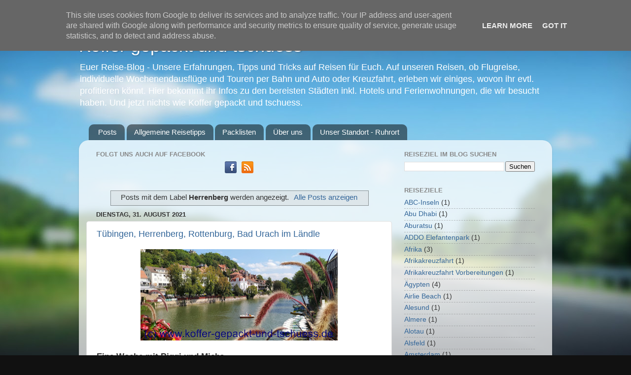

--- FILE ---
content_type: text/html; charset=UTF-8
request_url: https://www.koffer-gepackt-und-tschuess.de/search/label/Herrenberg
body_size: 45728
content:
<!DOCTYPE html>
<html class='v2' dir='ltr' lang='de'>
<head>
<link href='https://www.blogger.com/static/v1/widgets/335934321-css_bundle_v2.css' rel='stylesheet' type='text/css'/>
<meta content='width=1100' name='viewport'/>
<meta content='text/html; charset=UTF-8' http-equiv='Content-Type'/>
<meta content='blogger' name='generator'/>
<link href='https://www.koffer-gepackt-und-tschuess.de/favicon.ico' rel='icon' type='image/x-icon'/>
<link href='https://www.koffer-gepackt-und-tschuess.de/search/label/Herrenberg' rel='canonical'/>
<link rel="alternate" type="application/atom+xml" title="Koffer gepackt und tschuess - Atom" href="https://www.koffer-gepackt-und-tschuess.de/feeds/posts/default" />
<link rel="alternate" type="application/rss+xml" title="Koffer gepackt und tschuess - RSS" href="https://www.koffer-gepackt-und-tschuess.de/feeds/posts/default?alt=rss" />
<link rel="service.post" type="application/atom+xml" title="Koffer gepackt und tschuess - Atom" href="https://www.blogger.com/feeds/8310962246340469174/posts/default" />
<!--Can't find substitution for tag [blog.ieCssRetrofitLinks]-->
<meta content='Der Reiseblog zu Pauschal-, Flug- Reisen, Weltreisen, Kreuzfahrten, Wochenendtrips, Touren mit Bahn Auto, Infos zu Städten, Hotels, Ferienwohnungen.' name='description'/>
<meta content='https://www.koffer-gepackt-und-tschuess.de/search/label/Herrenberg' property='og:url'/>
<meta content='Koffer gepackt und tschuess' property='og:title'/>
<meta content='Der Reiseblog zu Pauschal-, Flug- Reisen, Weltreisen, Kreuzfahrten, Wochenendtrips, Touren mit Bahn Auto, Infos zu Städten, Hotels, Ferienwohnungen.' property='og:description'/>
<title>Koffer gepackt und tschuess: Herrenberg</title>
<style id='page-skin-1' type='text/css'><!--
/*-----------------------------------------------
Blogger Template Style
Name:     Picture Window
Designer: Blogger
URL:      www.blogger.com
----------------------------------------------- */
/* Content
----------------------------------------------- */
body {
font: normal normal 15px Arial, Tahoma, Helvetica, FreeSans, sans-serif;
color: #333333;
background: #111111 url(//themes.googleusercontent.com/image?id=1OACCYOE0-eoTRTfsBuX1NMN9nz599ufI1Jh0CggPFA_sK80AGkIr8pLtYRpNUKPmwtEa) repeat-x fixed top center;
}
html body .region-inner {
min-width: 0;
max-width: 100%;
width: auto;
}
.content-outer {
font-size: 90%;
}
a:link {
text-decoration:none;
color: #336699;
}
a:visited {
text-decoration:none;
color: #6699cc;
}
a:hover {
text-decoration:underline;
color: #33aaff;
}
.content-outer {
background: transparent none repeat scroll top left;
-moz-border-radius: 0;
-webkit-border-radius: 0;
-goog-ms-border-radius: 0;
border-radius: 0;
-moz-box-shadow: 0 0 0 rgba(0, 0, 0, .15);
-webkit-box-shadow: 0 0 0 rgba(0, 0, 0, .15);
-goog-ms-box-shadow: 0 0 0 rgba(0, 0, 0, .15);
box-shadow: 0 0 0 rgba(0, 0, 0, .15);
margin: 20px auto;
}
.content-inner {
padding: 0;
}
/* Header
----------------------------------------------- */
.header-outer {
background: transparent none repeat-x scroll top left;
_background-image: none;
color: #ffffff;
-moz-border-radius: 0;
-webkit-border-radius: 0;
-goog-ms-border-radius: 0;
border-radius: 0;
}
.Header img, .Header #header-inner {
-moz-border-radius: 0;
-webkit-border-radius: 0;
-goog-ms-border-radius: 0;
border-radius: 0;
}
.header-inner .Header .titlewrapper,
.header-inner .Header .descriptionwrapper {
padding-left: 0;
padding-right: 0;
}
.Header h1 {
font: normal normal 36px Arial, Tahoma, Helvetica, FreeSans, sans-serif;
text-shadow: 1px 1px 3px rgba(0, 0, 0, 0.3);
}
.Header h1 a {
color: #ffffff;
}
.Header .description {
font-size: 130%;
}
/* Tabs
----------------------------------------------- */
.tabs-inner {
margin: .5em 20px 0;
padding: 0;
}
.tabs-inner .section {
margin: 0;
}
.tabs-inner .widget ul {
padding: 0;
background: transparent none repeat scroll bottom;
-moz-border-radius: 0;
-webkit-border-radius: 0;
-goog-ms-border-radius: 0;
border-radius: 0;
}
.tabs-inner .widget li {
border: none;
}
.tabs-inner .widget li a {
display: inline-block;
padding: .5em 1em;
margin-right: .25em;
color: #ffffff;
font: normal normal 15px Arial, Tahoma, Helvetica, FreeSans, sans-serif;
-moz-border-radius: 10px 10px 0 0;
-webkit-border-top-left-radius: 10px;
-webkit-border-top-right-radius: 10px;
-goog-ms-border-radius: 10px 10px 0 0;
border-radius: 10px 10px 0 0;
background: transparent url(https://resources.blogblog.com/blogblog/data/1kt/transparent/black50.png) repeat scroll top left;
border-right: 1px solid transparent;
}
.tabs-inner .widget li:first-child a {
padding-left: 1.25em;
-moz-border-radius-topleft: 10px;
-moz-border-radius-bottomleft: 0;
-webkit-border-top-left-radius: 10px;
-webkit-border-bottom-left-radius: 0;
-goog-ms-border-top-left-radius: 10px;
-goog-ms-border-bottom-left-radius: 0;
border-top-left-radius: 10px;
border-bottom-left-radius: 0;
}
.tabs-inner .widget li.selected a,
.tabs-inner .widget li a:hover {
position: relative;
z-index: 1;
background: transparent url(https://resources.blogblog.com/blogblog/data/1kt/transparent/white80.png) repeat scroll bottom;
color: #336699;
-moz-box-shadow: 0 0 3px rgba(0, 0, 0, .15);
-webkit-box-shadow: 0 0 3px rgba(0, 0, 0, .15);
-goog-ms-box-shadow: 0 0 3px rgba(0, 0, 0, .15);
box-shadow: 0 0 3px rgba(0, 0, 0, .15);
}
/* Headings
----------------------------------------------- */
h2 {
font: bold normal 13px Arial, Tahoma, Helvetica, FreeSans, sans-serif;
text-transform: uppercase;
color: #888888;
margin: .5em 0;
}
/* Main
----------------------------------------------- */
.main-outer {
background: transparent url(https://resources.blogblog.com/blogblog/data/1kt/transparent/white80.png) repeat scroll top left;
-moz-border-radius: 20px 20px 0 0;
-webkit-border-top-left-radius: 20px;
-webkit-border-top-right-radius: 20px;
-webkit-border-bottom-left-radius: 0;
-webkit-border-bottom-right-radius: 0;
-goog-ms-border-radius: 20px 20px 0 0;
border-radius: 20px 20px 0 0;
-moz-box-shadow: 0 1px 3px rgba(0, 0, 0, .15);
-webkit-box-shadow: 0 1px 3px rgba(0, 0, 0, .15);
-goog-ms-box-shadow: 0 1px 3px rgba(0, 0, 0, .15);
box-shadow: 0 1px 3px rgba(0, 0, 0, .15);
}
.main-inner {
padding: 15px 20px 20px;
}
.main-inner .column-center-inner {
padding: 0 0;
}
.main-inner .column-left-inner {
padding-left: 0;
}
.main-inner .column-right-inner {
padding-right: 0;
}
/* Posts
----------------------------------------------- */
h3.post-title {
margin: 0;
font: normal normal 18px Arial, Tahoma, Helvetica, FreeSans, sans-serif;
}
.comments h4 {
margin: 1em 0 0;
font: normal normal 18px Arial, Tahoma, Helvetica, FreeSans, sans-serif;
}
.date-header span {
color: #333333;
}
.post-outer {
background-color: #ffffff;
border: solid 1px #dddddd;
-moz-border-radius: 5px;
-webkit-border-radius: 5px;
border-radius: 5px;
-goog-ms-border-radius: 5px;
padding: 15px 20px;
margin: 0 -20px 20px;
}
.post-body {
line-height: 1.4;
font-size: 110%;
position: relative;
}
.post-header {
margin: 0 0 1.5em;
color: #999999;
line-height: 1.6;
}
.post-footer {
margin: .5em 0 0;
color: #999999;
line-height: 1.6;
}
#blog-pager {
font-size: 140%
}
#comments .comment-author {
padding-top: 1.5em;
border-top: dashed 1px #ccc;
border-top: dashed 1px rgba(128, 128, 128, .5);
background-position: 0 1.5em;
}
#comments .comment-author:first-child {
padding-top: 0;
border-top: none;
}
.avatar-image-container {
margin: .2em 0 0;
}
/* Comments
----------------------------------------------- */
.comments .comments-content .icon.blog-author {
background-repeat: no-repeat;
background-image: url([data-uri]);
}
.comments .comments-content .loadmore a {
border-top: 1px solid #33aaff;
border-bottom: 1px solid #33aaff;
}
.comments .continue {
border-top: 2px solid #33aaff;
}
/* Widgets
----------------------------------------------- */
.widget ul, .widget #ArchiveList ul.flat {
padding: 0;
list-style: none;
}
.widget ul li, .widget #ArchiveList ul.flat li {
border-top: dashed 1px #ccc;
border-top: dashed 1px rgba(128, 128, 128, .5);
}
.widget ul li:first-child, .widget #ArchiveList ul.flat li:first-child {
border-top: none;
}
.widget .post-body ul {
list-style: disc;
}
.widget .post-body ul li {
border: none;
}
/* Footer
----------------------------------------------- */
.footer-outer {
color:#cccccc;
background: transparent url(https://resources.blogblog.com/blogblog/data/1kt/transparent/black50.png) repeat scroll top left;
-moz-border-radius: 0 0 20px 20px;
-webkit-border-top-left-radius: 0;
-webkit-border-top-right-radius: 0;
-webkit-border-bottom-left-radius: 20px;
-webkit-border-bottom-right-radius: 20px;
-goog-ms-border-radius: 0 0 20px 20px;
border-radius: 0 0 20px 20px;
-moz-box-shadow: 0 1px 3px rgba(0, 0, 0, .15);
-webkit-box-shadow: 0 1px 3px rgba(0, 0, 0, .15);
-goog-ms-box-shadow: 0 1px 3px rgba(0, 0, 0, .15);
box-shadow: 0 1px 3px rgba(0, 0, 0, .15);
}
.footer-inner {
padding: 10px 20px 20px;
}
.footer-outer a {
color: #99ccee;
}
.footer-outer a:visited {
color: #77aaee;
}
.footer-outer a:hover {
color: #33aaff;
}
.footer-outer .widget h2 {
color: #aaaaaa;
}
/* Mobile
----------------------------------------------- */
html body.mobile {
height: auto;
}
html body.mobile {
min-height: 480px;
background-size: 100% auto;
}
.mobile .body-fauxcolumn-outer {
background: transparent none repeat scroll top left;
}
html .mobile .mobile-date-outer, html .mobile .blog-pager {
border-bottom: none;
background: transparent url(https://resources.blogblog.com/blogblog/data/1kt/transparent/white80.png) repeat scroll top left;
margin-bottom: 10px;
}
.mobile .date-outer {
background: transparent url(https://resources.blogblog.com/blogblog/data/1kt/transparent/white80.png) repeat scroll top left;
}
.mobile .header-outer, .mobile .main-outer,
.mobile .post-outer, .mobile .footer-outer {
-moz-border-radius: 0;
-webkit-border-radius: 0;
-goog-ms-border-radius: 0;
border-radius: 0;
}
.mobile .content-outer,
.mobile .main-outer,
.mobile .post-outer {
background: inherit;
border: none;
}
.mobile .content-outer {
font-size: 100%;
}
.mobile-link-button {
background-color: #336699;
}
.mobile-link-button a:link, .mobile-link-button a:visited {
color: #ffffff;
}
.mobile-index-contents {
color: #333333;
}
.mobile .tabs-inner .PageList .widget-content {
background: transparent url(https://resources.blogblog.com/blogblog/data/1kt/transparent/white80.png) repeat scroll bottom;
color: #336699;
}
.mobile .tabs-inner .PageList .widget-content .pagelist-arrow {
border-left: 1px solid transparent;
}

--></style>
<style id='template-skin-1' type='text/css'><!--
body {
min-width: 960px;
}
.content-outer, .content-fauxcolumn-outer, .region-inner {
min-width: 960px;
max-width: 960px;
_width: 960px;
}
.main-inner .columns {
padding-left: 0;
padding-right: 310px;
}
.main-inner .fauxcolumn-center-outer {
left: 0;
right: 310px;
/* IE6 does not respect left and right together */
_width: expression(this.parentNode.offsetWidth -
parseInt("0") -
parseInt("310px") + 'px');
}
.main-inner .fauxcolumn-left-outer {
width: 0;
}
.main-inner .fauxcolumn-right-outer {
width: 310px;
}
.main-inner .column-left-outer {
width: 0;
right: 100%;
margin-left: -0;
}
.main-inner .column-right-outer {
width: 310px;
margin-right: -310px;
}
#layout {
min-width: 0;
}
#layout .content-outer {
min-width: 0;
width: 800px;
}
#layout .region-inner {
min-width: 0;
width: auto;
}
body#layout div.add_widget {
padding: 8px;
}
body#layout div.add_widget a {
margin-left: 32px;
}
--></style>
<style>
    body {background-image:url(\/\/themes.googleusercontent.com\/image?id=1OACCYOE0-eoTRTfsBuX1NMN9nz599ufI1Jh0CggPFA_sK80AGkIr8pLtYRpNUKPmwtEa);}
    
@media (max-width: 200px) { body {background-image:url(\/\/themes.googleusercontent.com\/image?id=1OACCYOE0-eoTRTfsBuX1NMN9nz599ufI1Jh0CggPFA_sK80AGkIr8pLtYRpNUKPmwtEa&options=w200);}}
@media (max-width: 400px) and (min-width: 201px) { body {background-image:url(\/\/themes.googleusercontent.com\/image?id=1OACCYOE0-eoTRTfsBuX1NMN9nz599ufI1Jh0CggPFA_sK80AGkIr8pLtYRpNUKPmwtEa&options=w400);}}
@media (max-width: 800px) and (min-width: 401px) { body {background-image:url(\/\/themes.googleusercontent.com\/image?id=1OACCYOE0-eoTRTfsBuX1NMN9nz599ufI1Jh0CggPFA_sK80AGkIr8pLtYRpNUKPmwtEa&options=w800);}}
@media (max-width: 1200px) and (min-width: 801px) { body {background-image:url(\/\/themes.googleusercontent.com\/image?id=1OACCYOE0-eoTRTfsBuX1NMN9nz599ufI1Jh0CggPFA_sK80AGkIr8pLtYRpNUKPmwtEa&options=w1200);}}
/* Last tag covers anything over one higher than the previous max-size cap. */
@media (min-width: 1201px) { body {background-image:url(\/\/themes.googleusercontent.com\/image?id=1OACCYOE0-eoTRTfsBuX1NMN9nz599ufI1Jh0CggPFA_sK80AGkIr8pLtYRpNUKPmwtEa&options=w1600);}}
  </style>
<link href='https://www.blogger.com/dyn-css/authorization.css?targetBlogID=8310962246340469174&amp;zx=f2d746d2-50e0-4a14-b399-7886ddb502ed' media='none' onload='if(media!=&#39;all&#39;)media=&#39;all&#39;' rel='stylesheet'/><noscript><link href='https://www.blogger.com/dyn-css/authorization.css?targetBlogID=8310962246340469174&amp;zx=f2d746d2-50e0-4a14-b399-7886ddb502ed' rel='stylesheet'/></noscript>
<meta name='google-adsense-platform-account' content='ca-host-pub-1556223355139109'/>
<meta name='google-adsense-platform-domain' content='blogspot.com'/>

<script type="text/javascript" language="javascript">
  // Supply ads personalization default for EEA readers
  // See https://www.blogger.com/go/adspersonalization
  adsbygoogle = window.adsbygoogle || [];
  if (typeof adsbygoogle.requestNonPersonalizedAds === 'undefined') {
    adsbygoogle.requestNonPersonalizedAds = 1;
  }
</script>


</head>
<body class='loading variant-open'>
<div class='navbar section' id='navbar' name='Navbar'><div class='widget Navbar' data-version='1' id='Navbar1'><script type="text/javascript">
    function setAttributeOnload(object, attribute, val) {
      if(window.addEventListener) {
        window.addEventListener('load',
          function(){ object[attribute] = val; }, false);
      } else {
        window.attachEvent('onload', function(){ object[attribute] = val; });
      }
    }
  </script>
<div id="navbar-iframe-container"></div>
<script type="text/javascript" src="https://apis.google.com/js/platform.js"></script>
<script type="text/javascript">
      gapi.load("gapi.iframes:gapi.iframes.style.bubble", function() {
        if (gapi.iframes && gapi.iframes.getContext) {
          gapi.iframes.getContext().openChild({
              url: 'https://www.blogger.com/navbar/8310962246340469174?origin\x3dhttps://www.koffer-gepackt-und-tschuess.de',
              where: document.getElementById("navbar-iframe-container"),
              id: "navbar-iframe"
          });
        }
      });
    </script><script type="text/javascript">
(function() {
var script = document.createElement('script');
script.type = 'text/javascript';
script.src = '//pagead2.googlesyndication.com/pagead/js/google_top_exp.js';
var head = document.getElementsByTagName('head')[0];
if (head) {
head.appendChild(script);
}})();
</script>
</div></div>
<div itemscope='itemscope' itemtype='http://schema.org/Blog' style='display: none;'>
<meta content='Koffer gepackt und tschuess' itemprop='name'/>
<meta content='Der Reiseblog zu Pauschal-, Flug- Reisen, Weltreisen, Kreuzfahrten, Wochenendtrips, Touren mit Bahn Auto, Infos zu Städten, Hotels, Ferienwohnungen.' itemprop='description'/>
</div>
<div class='body-fauxcolumns'>
<div class='fauxcolumn-outer body-fauxcolumn-outer'>
<div class='cap-top'>
<div class='cap-left'></div>
<div class='cap-right'></div>
</div>
<div class='fauxborder-left'>
<div class='fauxborder-right'></div>
<div class='fauxcolumn-inner'>
</div>
</div>
<div class='cap-bottom'>
<div class='cap-left'></div>
<div class='cap-right'></div>
</div>
</div>
</div>
<div class='content'>
<div class='content-fauxcolumns'>
<div class='fauxcolumn-outer content-fauxcolumn-outer'>
<div class='cap-top'>
<div class='cap-left'></div>
<div class='cap-right'></div>
</div>
<div class='fauxborder-left'>
<div class='fauxborder-right'></div>
<div class='fauxcolumn-inner'>
</div>
</div>
<div class='cap-bottom'>
<div class='cap-left'></div>
<div class='cap-right'></div>
</div>
</div>
</div>
<div class='content-outer'>
<div class='content-cap-top cap-top'>
<div class='cap-left'></div>
<div class='cap-right'></div>
</div>
<div class='fauxborder-left content-fauxborder-left'>
<div class='fauxborder-right content-fauxborder-right'></div>
<div class='content-inner'>
<header>
<div class='header-outer'>
<div class='header-cap-top cap-top'>
<div class='cap-left'></div>
<div class='cap-right'></div>
</div>
<div class='fauxborder-left header-fauxborder-left'>
<div class='fauxborder-right header-fauxborder-right'></div>
<div class='region-inner header-inner'>
<div class='header section' id='header' name='Header'><div class='widget Header' data-version='1' id='Header1'>
<div id='header-inner'>
<div class='titlewrapper'>
<h1 class='title'>
<a href='https://www.koffer-gepackt-und-tschuess.de/'>
Koffer gepackt und tschuess
</a>
</h1>
</div>
<div class='descriptionwrapper'>
<p class='description'><span>Euer Reise-Blog -
Unsere Erfahrungen,
Tipps und Tricks auf Reisen für Euch. Auf unseren Reisen, ob Flugreise, individuelle Wochenendausflüge und Touren per Bahn und Auto oder Kreuzfahrt, erleben wir einiges, wovon ihr evtl. profitieren könnt. Hier bekommt ihr Infos zu den bereisten Städten inkl. Hotels und Ferienwohnungen, die wir besucht haben. Und jetzt nichts wie Koffer gepackt und tschuess.</span></p>
</div>
</div>
</div></div>
</div>
</div>
<div class='header-cap-bottom cap-bottom'>
<div class='cap-left'></div>
<div class='cap-right'></div>
</div>
</div>
</header>
<div class='tabs-outer'>
<div class='tabs-cap-top cap-top'>
<div class='cap-left'></div>
<div class='cap-right'></div>
</div>
<div class='fauxborder-left tabs-fauxborder-left'>
<div class='fauxborder-right tabs-fauxborder-right'></div>
<div class='region-inner tabs-inner'>
<div class='tabs section' id='crosscol' name='Spaltenübergreifend'><div class='widget PageList' data-version='1' id='PageList1'>
<div class='widget-content'>
<ul>
<li>
<a href='https://www.koffer-gepackt-und-tschuess.de'>Posts</a>
</li>
<li>
<a href='https://www.koffer-gepackt-und-tschuess.de/p/allgemeine-reisetipps.html'>Allgemeine Reisetipps</a>
</li>
<li>
<a href='https://www.koffer-gepackt-und-tschuess.de/p/packlisten.html'>Packlisten</a>
</li>
<li>
<a href='https://www.koffer-gepackt-und-tschuess.de/p/blog-page_45.html'>Über uns</a>
</li>
<li>
<a href='http://ruhrort.bplaced.net'>Unser Standort - Ruhrort</a>
</li>
</ul>
<div class='clear'></div>
</div>
</div></div>
<div class='tabs no-items section' id='crosscol-overflow' name='Cross-Column 2'></div>
</div>
</div>
<div class='tabs-cap-bottom cap-bottom'>
<div class='cap-left'></div>
<div class='cap-right'></div>
</div>
</div>
<div class='main-outer'>
<div class='main-cap-top cap-top'>
<div class='cap-left'></div>
<div class='cap-right'></div>
</div>
<div class='fauxborder-left main-fauxborder-left'>
<div class='fauxborder-right main-fauxborder-right'></div>
<div class='region-inner main-inner'>
<div class='columns fauxcolumns'>
<div class='fauxcolumn-outer fauxcolumn-center-outer'>
<div class='cap-top'>
<div class='cap-left'></div>
<div class='cap-right'></div>
</div>
<div class='fauxborder-left'>
<div class='fauxborder-right'></div>
<div class='fauxcolumn-inner'>
</div>
</div>
<div class='cap-bottom'>
<div class='cap-left'></div>
<div class='cap-right'></div>
</div>
</div>
<div class='fauxcolumn-outer fauxcolumn-left-outer'>
<div class='cap-top'>
<div class='cap-left'></div>
<div class='cap-right'></div>
</div>
<div class='fauxborder-left'>
<div class='fauxborder-right'></div>
<div class='fauxcolumn-inner'>
</div>
</div>
<div class='cap-bottom'>
<div class='cap-left'></div>
<div class='cap-right'></div>
</div>
</div>
<div class='fauxcolumn-outer fauxcolumn-right-outer'>
<div class='cap-top'>
<div class='cap-left'></div>
<div class='cap-right'></div>
</div>
<div class='fauxborder-left'>
<div class='fauxborder-right'></div>
<div class='fauxcolumn-inner'>
</div>
</div>
<div class='cap-bottom'>
<div class='cap-left'></div>
<div class='cap-right'></div>
</div>
</div>
<!-- corrects IE6 width calculation -->
<div class='columns-inner'>
<div class='column-center-outer'>
<div class='column-center-inner'>
<div class='main section' id='main' name='Hauptbereich'><div class='widget HTML' data-version='1' id='HTML1'>
<h2 class='title'>Folgt uns auch auf Facebook</h2>
<div class='widget-content'>
<div align="center"><a style="margin-left: 5px; margin-right: 5px;" title="Koffer-gepackt-und-tschuess auf Facebook folgen" href="https://www.facebook.com/michael.klingen.965" target="_blank"><img src="https://blogger.googleusercontent.com/img/b/R29vZ2xl/AVvXsEh3Twox3Yj9JDPSoXGgjQsxya2otVmKPmp3O37LMF2YthVzuaLIBBl-Ggx2B3z6NIk3o3gnUowBdxs-zhxR-VuW_vkQLEs0DyBVYpwLjBljnqIi-DyLzbRnbGtJW0iuv7Ajdnq1OC6GMjqO/" width="24" height="24" alt="Koffer-gepackt-und-tschuess auf Facebook folgen" border="0" /></a><a style="margin-left: 5px; margin-right: 5px;" title="Newsfeed abonnieren" href="http://feeds.feedburner.com/koffer-gepackt-und-tschuess
" target="_blank"><img src="https://blogger.googleusercontent.com/img/b/R29vZ2xl/AVvXsEjS2xkRFnjVRqYXjVzErNVnfWhOnUieS4xl7uGiAEKbOnnunY9d7uzEWuiCEB0DGAh2M5L_n-rTSlSfkvwjvOoMZhfklBqWDykQT9dzusYy5rO8neCnudD8rzX6l7yOsaUsZkNLjJyh4Zg0/" width="24" height="24" alt="Newsfeed abonnieren" border="0" /></a></div>
</div>
<div class='clear'></div>
</div><div class='widget Blog' data-version='1' id='Blog1'>
<div class='blog-posts hfeed'>
<div class='status-msg-wrap'>
<div class='status-msg-body'>
Posts mit dem Label <b>Herrenberg</b> werden angezeigt. <a href="https://www.koffer-gepackt-und-tschuess.de/">Alle Posts anzeigen</a>
</div>
<div class='status-msg-border'>
<div class='status-msg-bg'>
<div class='status-msg-hidden'>Posts mit dem Label <b>Herrenberg</b> werden angezeigt. <a href="https://www.koffer-gepackt-und-tschuess.de/">Alle Posts anzeigen</a></div>
</div>
</div>
</div>
<div style='clear: both;'></div>

          <div class="date-outer">
        
<h2 class='date-header'><span>Dienstag, 31. August 2021</span></h2>

          <div class="date-posts">
        
<div class='post-outer'>
<div class='post hentry uncustomized-post-template' itemprop='blogPost' itemscope='itemscope' itemtype='http://schema.org/BlogPosting'>
<meta content='https://blogger.googleusercontent.com/img/a/AVvXsEjSqIL0oGIGSKi_k0_CtepbksCQdh6T6VmLCPFiEdDH3Cu_7E8KTDAw2iDvLaJJYb2QgA4M6uOCKSsIXnURopGC_2t0usLUNcPUMZr1qhwXleFbpJYmmltjNMOpyBXS1AiERxzHCf6Bf5joBWnzo5rmomLCZWkVcYQZFabfmyRTdnbaeP-Wc-NesoghFg=w400-h185' itemprop='image_url'/>
<meta content='8310962246340469174' itemprop='blogId'/>
<meta content='409717814015288499' itemprop='postId'/>
<a name='409717814015288499'></a>
<h3 class='post-title entry-title' itemprop='name'>
<a href='https://www.koffer-gepackt-und-tschuess.de/2021/08/tubingen-herrenberg-rottenburg-bad.html'>Tübingen, Herrenberg, Rottenburg, Bad Urach im Ländle</a>
</h3>
<div class='post-header'>
<div class='post-header-line-1'></div>
</div>
<div class='post-body entry-content' id='post-body-409717814015288499' itemprop='articleBody'>
<p></p><div class="separator" style="clear: both; text-align: center;"><a href="https://blogger.googleusercontent.com/img/a/AVvXsEjSqIL0oGIGSKi_k0_CtepbksCQdh6T6VmLCPFiEdDH3Cu_7E8KTDAw2iDvLaJJYb2QgA4M6uOCKSsIXnURopGC_2t0usLUNcPUMZr1qhwXleFbpJYmmltjNMOpyBXS1AiERxzHCf6Bf5joBWnzo5rmomLCZWkVcYQZFabfmyRTdnbaeP-Wc-NesoghFg=s2612" style="margin-left: 1em; margin-right: 1em;"><img alt="Tübingen Neckar" border="0" data-original-height="1204" data-original-width="2612" height="185" src="https://blogger.googleusercontent.com/img/a/AVvXsEjSqIL0oGIGSKi_k0_CtepbksCQdh6T6VmLCPFiEdDH3Cu_7E8KTDAw2iDvLaJJYb2QgA4M6uOCKSsIXnURopGC_2t0usLUNcPUMZr1qhwXleFbpJYmmltjNMOpyBXS1AiERxzHCf6Bf5joBWnzo5rmomLCZWkVcYQZFabfmyRTdnbaeP-Wc-NesoghFg=w400-h185" title="Tübingen Neckar" width="400" /></a></div><p></p><p><!--[if gte mso 9]><xml>
 <o:OfficeDocumentSettings>
  <o:AllowPNG/>
 </o:OfficeDocumentSettings>
</xml><![endif]--><!--[if gte mso 9]><xml>
 <w:WordDocument>
  <w:View>Normal</w:View>
  <w:Zoom>0</w:Zoom>
  <w:TrackMoves/>
  <w:TrackFormatting/>
  <w:HyphenationZone>21</w:HyphenationZone>
  <w:PunctuationKerning/>
  <w:ValidateAgainstSchemas/>
  <w:SaveIfXMLInvalid>false</w:SaveIfXMLInvalid>
  <w:IgnoreMixedContent>false</w:IgnoreMixedContent>
  <w:AlwaysShowPlaceholderText>false</w:AlwaysShowPlaceholderText>
  <w:DoNotPromoteQF/>
  <w:LidThemeOther>DE</w:LidThemeOther>
  <w:LidThemeAsian>X-NONE</w:LidThemeAsian>
  <w:LidThemeComplexScript>X-NONE</w:LidThemeComplexScript>
  <w:Compatibility>
   <w:BreakWrappedTables/>
   <w:SnapToGridInCell/>
   <w:WrapTextWithPunct/>
   <w:UseAsianBreakRules/>
   <w:DontGrowAutofit/>
   <w:SplitPgBreakAndParaMark/>
   <w:EnableOpenTypeKerning/>
   <w:DontFlipMirrorIndents/>
   <w:OverrideTableStyleHps/>
  </w:Compatibility>
  <m:mathPr>
   <m:mathFont m:val="Cambria Math"/>
   <m:brkBin m:val="before"/>
   <m:brkBinSub m:val="&#45;-"/>
   <m:smallFrac m:val="off"/>
   <m:dispDef/>
   <m:lMargin m:val="0"/>
   <m:rMargin m:val="0"/>
   <m:defJc m:val="centerGroup"/>
   <m:wrapIndent m:val="1440"/>
   <m:intLim m:val="subSup"/>
   <m:naryLim m:val="undOvr"/>
  </m:mathPr></w:WordDocument>
</xml><![endif]--><!--[if gte mso 9]><xml>
 <w:LatentStyles DefLockedState="false" DefUnhideWhenUsed="false"
  DefSemiHidden="false" DefQFormat="false" DefPriority="99"
  LatentStyleCount="376">
  <w:LsdException Locked="false" Priority="0" QFormat="true" Name="Normal"/>
  <w:LsdException Locked="false" Priority="9" QFormat="true" Name="heading 1"/>
  <w:LsdException Locked="false" Priority="9" SemiHidden="true"
   UnhideWhenUsed="true" QFormat="true" Name="heading 2"/>
  <w:LsdException Locked="false" Priority="9" SemiHidden="true"
   UnhideWhenUsed="true" QFormat="true" Name="heading 3"/>
  <w:LsdException Locked="false" Priority="9" SemiHidden="true"
   UnhideWhenUsed="true" QFormat="true" Name="heading 4"/>
  <w:LsdException Locked="false" Priority="9" SemiHidden="true"
   UnhideWhenUsed="true" QFormat="true" Name="heading 5"/>
  <w:LsdException Locked="false" Priority="9" SemiHidden="true"
   UnhideWhenUsed="true" QFormat="true" Name="heading 6"/>
  <w:LsdException Locked="false" Priority="9" SemiHidden="true"
   UnhideWhenUsed="true" QFormat="true" Name="heading 7"/>
  <w:LsdException Locked="false" Priority="9" SemiHidden="true"
   UnhideWhenUsed="true" QFormat="true" Name="heading 8"/>
  <w:LsdException Locked="false" Priority="9" SemiHidden="true"
   UnhideWhenUsed="true" QFormat="true" Name="heading 9"/>
  <w:LsdException Locked="false" SemiHidden="true" UnhideWhenUsed="true"
   Name="index 1"/>
  <w:LsdException Locked="false" SemiHidden="true" UnhideWhenUsed="true"
   Name="index 2"/>
  <w:LsdException Locked="false" SemiHidden="true" UnhideWhenUsed="true"
   Name="index 3"/>
  <w:LsdException Locked="false" SemiHidden="true" UnhideWhenUsed="true"
   Name="index 4"/>
  <w:LsdException Locked="false" SemiHidden="true" UnhideWhenUsed="true"
   Name="index 5"/>
  <w:LsdException Locked="false" SemiHidden="true" UnhideWhenUsed="true"
   Name="index 6"/>
  <w:LsdException Locked="false" SemiHidden="true" UnhideWhenUsed="true"
   Name="index 7"/>
  <w:LsdException Locked="false" SemiHidden="true" UnhideWhenUsed="true"
   Name="index 8"/>
  <w:LsdException Locked="false" SemiHidden="true" UnhideWhenUsed="true"
   Name="index 9"/>
  <w:LsdException Locked="false" Priority="39" SemiHidden="true"
   UnhideWhenUsed="true" Name="toc 1"/>
  <w:LsdException Locked="false" Priority="39" SemiHidden="true"
   UnhideWhenUsed="true" Name="toc 2"/>
  <w:LsdException Locked="false" Priority="39" SemiHidden="true"
   UnhideWhenUsed="true" Name="toc 3"/>
  <w:LsdException Locked="false" Priority="39" SemiHidden="true"
   UnhideWhenUsed="true" Name="toc 4"/>
  <w:LsdException Locked="false" Priority="39" SemiHidden="true"
   UnhideWhenUsed="true" Name="toc 5"/>
  <w:LsdException Locked="false" Priority="39" SemiHidden="true"
   UnhideWhenUsed="true" Name="toc 6"/>
  <w:LsdException Locked="false" Priority="39" SemiHidden="true"
   UnhideWhenUsed="true" Name="toc 7"/>
  <w:LsdException Locked="false" Priority="39" SemiHidden="true"
   UnhideWhenUsed="true" Name="toc 8"/>
  <w:LsdException Locked="false" Priority="39" SemiHidden="true"
   UnhideWhenUsed="true" Name="toc 9"/>
  <w:LsdException Locked="false" SemiHidden="true" UnhideWhenUsed="true"
   Name="Normal Indent"/>
  <w:LsdException Locked="false" SemiHidden="true" UnhideWhenUsed="true"
   Name="footnote text"/>
  <w:LsdException Locked="false" SemiHidden="true" UnhideWhenUsed="true"
   Name="annotation text"/>
  <w:LsdException Locked="false" SemiHidden="true" UnhideWhenUsed="true"
   Name="header"/>
  <w:LsdException Locked="false" SemiHidden="true" UnhideWhenUsed="true"
   Name="footer"/>
  <w:LsdException Locked="false" SemiHidden="true" UnhideWhenUsed="true"
   Name="index heading"/>
  <w:LsdException Locked="false" Priority="35" SemiHidden="true"
   UnhideWhenUsed="true" QFormat="true" Name="caption"/>
  <w:LsdException Locked="false" SemiHidden="true" UnhideWhenUsed="true"
   Name="table of figures"/>
  <w:LsdException Locked="false" SemiHidden="true" UnhideWhenUsed="true"
   Name="envelope address"/>
  <w:LsdException Locked="false" SemiHidden="true" UnhideWhenUsed="true"
   Name="envelope return"/>
  <w:LsdException Locked="false" SemiHidden="true" UnhideWhenUsed="true"
   Name="footnote reference"/>
  <w:LsdException Locked="false" SemiHidden="true" UnhideWhenUsed="true"
   Name="annotation reference"/>
  <w:LsdException Locked="false" SemiHidden="true" UnhideWhenUsed="true"
   Name="line number"/>
  <w:LsdException Locked="false" SemiHidden="true" UnhideWhenUsed="true"
   Name="page number"/>
  <w:LsdException Locked="false" SemiHidden="true" UnhideWhenUsed="true"
   Name="endnote reference"/>
  <w:LsdException Locked="false" SemiHidden="true" UnhideWhenUsed="true"
   Name="endnote text"/>
  <w:LsdException Locked="false" SemiHidden="true" UnhideWhenUsed="true"
   Name="table of authorities"/>
  <w:LsdException Locked="false" SemiHidden="true" UnhideWhenUsed="true"
   Name="macro"/>
  <w:LsdException Locked="false" SemiHidden="true" UnhideWhenUsed="true"
   Name="toa heading"/>
  <w:LsdException Locked="false" SemiHidden="true" UnhideWhenUsed="true"
   Name="List"/>
  <w:LsdException Locked="false" SemiHidden="true" UnhideWhenUsed="true"
   Name="List Bullet"/>
  <w:LsdException Locked="false" SemiHidden="true" UnhideWhenUsed="true"
   Name="List Number"/>
  <w:LsdException Locked="false" SemiHidden="true" UnhideWhenUsed="true"
   Name="List 2"/>
  <w:LsdException Locked="false" SemiHidden="true" UnhideWhenUsed="true"
   Name="List 3"/>
  <w:LsdException Locked="false" SemiHidden="true" UnhideWhenUsed="true"
   Name="List 4"/>
  <w:LsdException Locked="false" SemiHidden="true" UnhideWhenUsed="true"
   Name="List 5"/>
  <w:LsdException Locked="false" SemiHidden="true" UnhideWhenUsed="true"
   Name="List Bullet 2"/>
  <w:LsdException Locked="false" SemiHidden="true" UnhideWhenUsed="true"
   Name="List Bullet 3"/>
  <w:LsdException Locked="false" SemiHidden="true" UnhideWhenUsed="true"
   Name="List Bullet 4"/>
  <w:LsdException Locked="false" SemiHidden="true" UnhideWhenUsed="true"
   Name="List Bullet 5"/>
  <w:LsdException Locked="false" SemiHidden="true" UnhideWhenUsed="true"
   Name="List Number 2"/>
  <w:LsdException Locked="false" SemiHidden="true" UnhideWhenUsed="true"
   Name="List Number 3"/>
  <w:LsdException Locked="false" SemiHidden="true" UnhideWhenUsed="true"
   Name="List Number 4"/>
  <w:LsdException Locked="false" SemiHidden="true" UnhideWhenUsed="true"
   Name="List Number 5"/>
  <w:LsdException Locked="false" Priority="10" QFormat="true" Name="Title"/>
  <w:LsdException Locked="false" SemiHidden="true" UnhideWhenUsed="true"
   Name="Closing"/>
  <w:LsdException Locked="false" SemiHidden="true" UnhideWhenUsed="true"
   Name="Signature"/>
  <w:LsdException Locked="false" Priority="1" SemiHidden="true"
   UnhideWhenUsed="true" Name="Default Paragraph Font"/>
  <w:LsdException Locked="false" SemiHidden="true" UnhideWhenUsed="true"
   Name="Body Text"/>
  <w:LsdException Locked="false" SemiHidden="true" UnhideWhenUsed="true"
   Name="Body Text Indent"/>
  <w:LsdException Locked="false" SemiHidden="true" UnhideWhenUsed="true"
   Name="List Continue"/>
  <w:LsdException Locked="false" SemiHidden="true" UnhideWhenUsed="true"
   Name="List Continue 2"/>
  <w:LsdException Locked="false" SemiHidden="true" UnhideWhenUsed="true"
   Name="List Continue 3"/>
  <w:LsdException Locked="false" SemiHidden="true" UnhideWhenUsed="true"
   Name="List Continue 4"/>
  <w:LsdException Locked="false" SemiHidden="true" UnhideWhenUsed="true"
   Name="List Continue 5"/>
  <w:LsdException Locked="false" SemiHidden="true" UnhideWhenUsed="true"
   Name="Message Header"/>
  <w:LsdException Locked="false" Priority="11" QFormat="true" Name="Subtitle"/>
  <w:LsdException Locked="false" SemiHidden="true" UnhideWhenUsed="true"
   Name="Salutation"/>
  <w:LsdException Locked="false" SemiHidden="true" UnhideWhenUsed="true"
   Name="Date"/>
  <w:LsdException Locked="false" SemiHidden="true" UnhideWhenUsed="true"
   Name="Body Text First Indent"/>
  <w:LsdException Locked="false" SemiHidden="true" UnhideWhenUsed="true"
   Name="Body Text First Indent 2"/>
  <w:LsdException Locked="false" SemiHidden="true" UnhideWhenUsed="true"
   Name="Note Heading"/>
  <w:LsdException Locked="false" SemiHidden="true" UnhideWhenUsed="true"
   Name="Body Text 2"/>
  <w:LsdException Locked="false" SemiHidden="true" UnhideWhenUsed="true"
   Name="Body Text 3"/>
  <w:LsdException Locked="false" SemiHidden="true" UnhideWhenUsed="true"
   Name="Body Text Indent 2"/>
  <w:LsdException Locked="false" SemiHidden="true" UnhideWhenUsed="true"
   Name="Body Text Indent 3"/>
  <w:LsdException Locked="false" SemiHidden="true" UnhideWhenUsed="true"
   Name="Block Text"/>
  <w:LsdException Locked="false" SemiHidden="true" UnhideWhenUsed="true"
   Name="Hyperlink"/>
  <w:LsdException Locked="false" SemiHidden="true" UnhideWhenUsed="true"
   Name="FollowedHyperlink"/>
  <w:LsdException Locked="false" Priority="22" QFormat="true" Name="Strong"/>
  <w:LsdException Locked="false" Priority="20" QFormat="true" Name="Emphasis"/>
  <w:LsdException Locked="false" SemiHidden="true" UnhideWhenUsed="true"
   Name="Document Map"/>
  <w:LsdException Locked="false" SemiHidden="true" UnhideWhenUsed="true"
   Name="Plain Text"/>
  <w:LsdException Locked="false" SemiHidden="true" UnhideWhenUsed="true"
   Name="E-mail Signature"/>
  <w:LsdException Locked="false" SemiHidden="true" UnhideWhenUsed="true"
   Name="HTML Top of Form"/>
  <w:LsdException Locked="false" SemiHidden="true" UnhideWhenUsed="true"
   Name="HTML Bottom of Form"/>
  <w:LsdException Locked="false" SemiHidden="true" UnhideWhenUsed="true"
   Name="Normal (Web)"/>
  <w:LsdException Locked="false" SemiHidden="true" UnhideWhenUsed="true"
   Name="HTML Acronym"/>
  <w:LsdException Locked="false" SemiHidden="true" UnhideWhenUsed="true"
   Name="HTML Address"/>
  <w:LsdException Locked="false" SemiHidden="true" UnhideWhenUsed="true"
   Name="HTML Cite"/>
  <w:LsdException Locked="false" SemiHidden="true" UnhideWhenUsed="true"
   Name="HTML Code"/>
  <w:LsdException Locked="false" SemiHidden="true" UnhideWhenUsed="true"
   Name="HTML Definition"/>
  <w:LsdException Locked="false" SemiHidden="true" UnhideWhenUsed="true"
   Name="HTML Keyboard"/>
  <w:LsdException Locked="false" SemiHidden="true" UnhideWhenUsed="true"
   Name="HTML Preformatted"/>
  <w:LsdException Locked="false" SemiHidden="true" UnhideWhenUsed="true"
   Name="HTML Sample"/>
  <w:LsdException Locked="false" SemiHidden="true" UnhideWhenUsed="true"
   Name="HTML Typewriter"/>
  <w:LsdException Locked="false" SemiHidden="true" UnhideWhenUsed="true"
   Name="HTML Variable"/>
  <w:LsdException Locked="false" SemiHidden="true" UnhideWhenUsed="true"
   Name="Normal Table"/>
  <w:LsdException Locked="false" SemiHidden="true" UnhideWhenUsed="true"
   Name="annotation subject"/>
  <w:LsdException Locked="false" SemiHidden="true" UnhideWhenUsed="true"
   Name="No List"/>
  <w:LsdException Locked="false" SemiHidden="true" UnhideWhenUsed="true"
   Name="Outline List 1"/>
  <w:LsdException Locked="false" SemiHidden="true" UnhideWhenUsed="true"
   Name="Outline List 2"/>
  <w:LsdException Locked="false" SemiHidden="true" UnhideWhenUsed="true"
   Name="Outline List 3"/>
  <w:LsdException Locked="false" SemiHidden="true" UnhideWhenUsed="true"
   Name="Table Simple 1"/>
  <w:LsdException Locked="false" SemiHidden="true" UnhideWhenUsed="true"
   Name="Table Simple 2"/>
  <w:LsdException Locked="false" SemiHidden="true" UnhideWhenUsed="true"
   Name="Table Simple 3"/>
  <w:LsdException Locked="false" SemiHidden="true" UnhideWhenUsed="true"
   Name="Table Classic 1"/>
  <w:LsdException Locked="false" SemiHidden="true" UnhideWhenUsed="true"
   Name="Table Classic 2"/>
  <w:LsdException Locked="false" SemiHidden="true" UnhideWhenUsed="true"
   Name="Table Classic 3"/>
  <w:LsdException Locked="false" SemiHidden="true" UnhideWhenUsed="true"
   Name="Table Classic 4"/>
  <w:LsdException Locked="false" SemiHidden="true" UnhideWhenUsed="true"
   Name="Table Colorful 1"/>
  <w:LsdException Locked="false" SemiHidden="true" UnhideWhenUsed="true"
   Name="Table Colorful 2"/>
  <w:LsdException Locked="false" SemiHidden="true" UnhideWhenUsed="true"
   Name="Table Colorful 3"/>
  <w:LsdException Locked="false" SemiHidden="true" UnhideWhenUsed="true"
   Name="Table Columns 1"/>
  <w:LsdException Locked="false" SemiHidden="true" UnhideWhenUsed="true"
   Name="Table Columns 2"/>
  <w:LsdException Locked="false" SemiHidden="true" UnhideWhenUsed="true"
   Name="Table Columns 3"/>
  <w:LsdException Locked="false" SemiHidden="true" UnhideWhenUsed="true"
   Name="Table Columns 4"/>
  <w:LsdException Locked="false" SemiHidden="true" UnhideWhenUsed="true"
   Name="Table Columns 5"/>
  <w:LsdException Locked="false" SemiHidden="true" UnhideWhenUsed="true"
   Name="Table Grid 1"/>
  <w:LsdException Locked="false" SemiHidden="true" UnhideWhenUsed="true"
   Name="Table Grid 2"/>
  <w:LsdException Locked="false" SemiHidden="true" UnhideWhenUsed="true"
   Name="Table Grid 3"/>
  <w:LsdException Locked="false" SemiHidden="true" UnhideWhenUsed="true"
   Name="Table Grid 4"/>
  <w:LsdException Locked="false" SemiHidden="true" UnhideWhenUsed="true"
   Name="Table Grid 5"/>
  <w:LsdException Locked="false" SemiHidden="true" UnhideWhenUsed="true"
   Name="Table Grid 6"/>
  <w:LsdException Locked="false" SemiHidden="true" UnhideWhenUsed="true"
   Name="Table Grid 7"/>
  <w:LsdException Locked="false" SemiHidden="true" UnhideWhenUsed="true"
   Name="Table Grid 8"/>
  <w:LsdException Locked="false" SemiHidden="true" UnhideWhenUsed="true"
   Name="Table List 1"/>
  <w:LsdException Locked="false" SemiHidden="true" UnhideWhenUsed="true"
   Name="Table List 2"/>
  <w:LsdException Locked="false" SemiHidden="true" UnhideWhenUsed="true"
   Name="Table List 3"/>
  <w:LsdException Locked="false" SemiHidden="true" UnhideWhenUsed="true"
   Name="Table List 4"/>
  <w:LsdException Locked="false" SemiHidden="true" UnhideWhenUsed="true"
   Name="Table List 5"/>
  <w:LsdException Locked="false" SemiHidden="true" UnhideWhenUsed="true"
   Name="Table List 6"/>
  <w:LsdException Locked="false" SemiHidden="true" UnhideWhenUsed="true"
   Name="Table List 7"/>
  <w:LsdException Locked="false" SemiHidden="true" UnhideWhenUsed="true"
   Name="Table List 8"/>
  <w:LsdException Locked="false" SemiHidden="true" UnhideWhenUsed="true"
   Name="Table 3D effects 1"/>
  <w:LsdException Locked="false" SemiHidden="true" UnhideWhenUsed="true"
   Name="Table 3D effects 2"/>
  <w:LsdException Locked="false" SemiHidden="true" UnhideWhenUsed="true"
   Name="Table 3D effects 3"/>
  <w:LsdException Locked="false" SemiHidden="true" UnhideWhenUsed="true"
   Name="Table Contemporary"/>
  <w:LsdException Locked="false" SemiHidden="true" UnhideWhenUsed="true"
   Name="Table Elegant"/>
  <w:LsdException Locked="false" SemiHidden="true" UnhideWhenUsed="true"
   Name="Table Professional"/>
  <w:LsdException Locked="false" SemiHidden="true" UnhideWhenUsed="true"
   Name="Table Subtle 1"/>
  <w:LsdException Locked="false" SemiHidden="true" UnhideWhenUsed="true"
   Name="Table Subtle 2"/>
  <w:LsdException Locked="false" SemiHidden="true" UnhideWhenUsed="true"
   Name="Table Web 1"/>
  <w:LsdException Locked="false" SemiHidden="true" UnhideWhenUsed="true"
   Name="Table Web 2"/>
  <w:LsdException Locked="false" SemiHidden="true" UnhideWhenUsed="true"
   Name="Table Web 3"/>
  <w:LsdException Locked="false" SemiHidden="true" UnhideWhenUsed="true"
   Name="Balloon Text"/>
  <w:LsdException Locked="false" Priority="39" Name="Table Grid"/>
  <w:LsdException Locked="false" SemiHidden="true" UnhideWhenUsed="true"
   Name="Table Theme"/>
  <w:LsdException Locked="false" SemiHidden="true" Name="Placeholder Text"/>
  <w:LsdException Locked="false" Priority="1" QFormat="true" Name="No Spacing"/>
  <w:LsdException Locked="false" Priority="60" Name="Light Shading"/>
  <w:LsdException Locked="false" Priority="61" Name="Light List"/>
  <w:LsdException Locked="false" Priority="62" Name="Light Grid"/>
  <w:LsdException Locked="false" Priority="63" Name="Medium Shading 1"/>
  <w:LsdException Locked="false" Priority="64" Name="Medium Shading 2"/>
  <w:LsdException Locked="false" Priority="65" Name="Medium List 1"/>
  <w:LsdException Locked="false" Priority="66" Name="Medium List 2"/>
  <w:LsdException Locked="false" Priority="67" Name="Medium Grid 1"/>
  <w:LsdException Locked="false" Priority="68" Name="Medium Grid 2"/>
  <w:LsdException Locked="false" Priority="69" Name="Medium Grid 3"/>
  <w:LsdException Locked="false" Priority="70" Name="Dark List"/>
  <w:LsdException Locked="false" Priority="71" Name="Colorful Shading"/>
  <w:LsdException Locked="false" Priority="72" Name="Colorful List"/>
  <w:LsdException Locked="false" Priority="73" Name="Colorful Grid"/>
  <w:LsdException Locked="false" Priority="60" Name="Light Shading Accent 1"/>
  <w:LsdException Locked="false" Priority="61" Name="Light List Accent 1"/>
  <w:LsdException Locked="false" Priority="62" Name="Light Grid Accent 1"/>
  <w:LsdException Locked="false" Priority="63" Name="Medium Shading 1 Accent 1"/>
  <w:LsdException Locked="false" Priority="64" Name="Medium Shading 2 Accent 1"/>
  <w:LsdException Locked="false" Priority="65" Name="Medium List 1 Accent 1"/>
  <w:LsdException Locked="false" SemiHidden="true" Name="Revision"/>
  <w:LsdException Locked="false" Priority="34" QFormat="true"
   Name="List Paragraph"/>
  <w:LsdException Locked="false" Priority="29" QFormat="true" Name="Quote"/>
  <w:LsdException Locked="false" Priority="30" QFormat="true"
   Name="Intense Quote"/>
  <w:LsdException Locked="false" Priority="66" Name="Medium List 2 Accent 1"/>
  <w:LsdException Locked="false" Priority="67" Name="Medium Grid 1 Accent 1"/>
  <w:LsdException Locked="false" Priority="68" Name="Medium Grid 2 Accent 1"/>
  <w:LsdException Locked="false" Priority="69" Name="Medium Grid 3 Accent 1"/>
  <w:LsdException Locked="false" Priority="70" Name="Dark List Accent 1"/>
  <w:LsdException Locked="false" Priority="71" Name="Colorful Shading Accent 1"/>
  <w:LsdException Locked="false" Priority="72" Name="Colorful List Accent 1"/>
  <w:LsdException Locked="false" Priority="73" Name="Colorful Grid Accent 1"/>
  <w:LsdException Locked="false" Priority="60" Name="Light Shading Accent 2"/>
  <w:LsdException Locked="false" Priority="61" Name="Light List Accent 2"/>
  <w:LsdException Locked="false" Priority="62" Name="Light Grid Accent 2"/>
  <w:LsdException Locked="false" Priority="63" Name="Medium Shading 1 Accent 2"/>
  <w:LsdException Locked="false" Priority="64" Name="Medium Shading 2 Accent 2"/>
  <w:LsdException Locked="false" Priority="65" Name="Medium List 1 Accent 2"/>
  <w:LsdException Locked="false" Priority="66" Name="Medium List 2 Accent 2"/>
  <w:LsdException Locked="false" Priority="67" Name="Medium Grid 1 Accent 2"/>
  <w:LsdException Locked="false" Priority="68" Name="Medium Grid 2 Accent 2"/>
  <w:LsdException Locked="false" Priority="69" Name="Medium Grid 3 Accent 2"/>
  <w:LsdException Locked="false" Priority="70" Name="Dark List Accent 2"/>
  <w:LsdException Locked="false" Priority="71" Name="Colorful Shading Accent 2"/>
  <w:LsdException Locked="false" Priority="72" Name="Colorful List Accent 2"/>
  <w:LsdException Locked="false" Priority="73" Name="Colorful Grid Accent 2"/>
  <w:LsdException Locked="false" Priority="60" Name="Light Shading Accent 3"/>
  <w:LsdException Locked="false" Priority="61" Name="Light List Accent 3"/>
  <w:LsdException Locked="false" Priority="62" Name="Light Grid Accent 3"/>
  <w:LsdException Locked="false" Priority="63" Name="Medium Shading 1 Accent 3"/>
  <w:LsdException Locked="false" Priority="64" Name="Medium Shading 2 Accent 3"/>
  <w:LsdException Locked="false" Priority="65" Name="Medium List 1 Accent 3"/>
  <w:LsdException Locked="false" Priority="66" Name="Medium List 2 Accent 3"/>
  <w:LsdException Locked="false" Priority="67" Name="Medium Grid 1 Accent 3"/>
  <w:LsdException Locked="false" Priority="68" Name="Medium Grid 2 Accent 3"/>
  <w:LsdException Locked="false" Priority="69" Name="Medium Grid 3 Accent 3"/>
  <w:LsdException Locked="false" Priority="70" Name="Dark List Accent 3"/>
  <w:LsdException Locked="false" Priority="71" Name="Colorful Shading Accent 3"/>
  <w:LsdException Locked="false" Priority="72" Name="Colorful List Accent 3"/>
  <w:LsdException Locked="false" Priority="73" Name="Colorful Grid Accent 3"/>
  <w:LsdException Locked="false" Priority="60" Name="Light Shading Accent 4"/>
  <w:LsdException Locked="false" Priority="61" Name="Light List Accent 4"/>
  <w:LsdException Locked="false" Priority="62" Name="Light Grid Accent 4"/>
  <w:LsdException Locked="false" Priority="63" Name="Medium Shading 1 Accent 4"/>
  <w:LsdException Locked="false" Priority="64" Name="Medium Shading 2 Accent 4"/>
  <w:LsdException Locked="false" Priority="65" Name="Medium List 1 Accent 4"/>
  <w:LsdException Locked="false" Priority="66" Name="Medium List 2 Accent 4"/>
  <w:LsdException Locked="false" Priority="67" Name="Medium Grid 1 Accent 4"/>
  <w:LsdException Locked="false" Priority="68" Name="Medium Grid 2 Accent 4"/>
  <w:LsdException Locked="false" Priority="69" Name="Medium Grid 3 Accent 4"/>
  <w:LsdException Locked="false" Priority="70" Name="Dark List Accent 4"/>
  <w:LsdException Locked="false" Priority="71" Name="Colorful Shading Accent 4"/>
  <w:LsdException Locked="false" Priority="72" Name="Colorful List Accent 4"/>
  <w:LsdException Locked="false" Priority="73" Name="Colorful Grid Accent 4"/>
  <w:LsdException Locked="false" Priority="60" Name="Light Shading Accent 5"/>
  <w:LsdException Locked="false" Priority="61" Name="Light List Accent 5"/>
  <w:LsdException Locked="false" Priority="62" Name="Light Grid Accent 5"/>
  <w:LsdException Locked="false" Priority="63" Name="Medium Shading 1 Accent 5"/>
  <w:LsdException Locked="false" Priority="64" Name="Medium Shading 2 Accent 5"/>
  <w:LsdException Locked="false" Priority="65" Name="Medium List 1 Accent 5"/>
  <w:LsdException Locked="false" Priority="66" Name="Medium List 2 Accent 5"/>
  <w:LsdException Locked="false" Priority="67" Name="Medium Grid 1 Accent 5"/>
  <w:LsdException Locked="false" Priority="68" Name="Medium Grid 2 Accent 5"/>
  <w:LsdException Locked="false" Priority="69" Name="Medium Grid 3 Accent 5"/>
  <w:LsdException Locked="false" Priority="70" Name="Dark List Accent 5"/>
  <w:LsdException Locked="false" Priority="71" Name="Colorful Shading Accent 5"/>
  <w:LsdException Locked="false" Priority="72" Name="Colorful List Accent 5"/>
  <w:LsdException Locked="false" Priority="73" Name="Colorful Grid Accent 5"/>
  <w:LsdException Locked="false" Priority="60" Name="Light Shading Accent 6"/>
  <w:LsdException Locked="false" Priority="61" Name="Light List Accent 6"/>
  <w:LsdException Locked="false" Priority="62" Name="Light Grid Accent 6"/>
  <w:LsdException Locked="false" Priority="63" Name="Medium Shading 1 Accent 6"/>
  <w:LsdException Locked="false" Priority="64" Name="Medium Shading 2 Accent 6"/>
  <w:LsdException Locked="false" Priority="65" Name="Medium List 1 Accent 6"/>
  <w:LsdException Locked="false" Priority="66" Name="Medium List 2 Accent 6"/>
  <w:LsdException Locked="false" Priority="67" Name="Medium Grid 1 Accent 6"/>
  <w:LsdException Locked="false" Priority="68" Name="Medium Grid 2 Accent 6"/>
  <w:LsdException Locked="false" Priority="69" Name="Medium Grid 3 Accent 6"/>
  <w:LsdException Locked="false" Priority="70" Name="Dark List Accent 6"/>
  <w:LsdException Locked="false" Priority="71" Name="Colorful Shading Accent 6"/>
  <w:LsdException Locked="false" Priority="72" Name="Colorful List Accent 6"/>
  <w:LsdException Locked="false" Priority="73" Name="Colorful Grid Accent 6"/>
  <w:LsdException Locked="false" Priority="19" QFormat="true"
   Name="Subtle Emphasis"/>
  <w:LsdException Locked="false" Priority="21" QFormat="true"
   Name="Intense Emphasis"/>
  <w:LsdException Locked="false" Priority="31" QFormat="true"
   Name="Subtle Reference"/>
  <w:LsdException Locked="false" Priority="32" QFormat="true"
   Name="Intense Reference"/>
  <w:LsdException Locked="false" Priority="33" QFormat="true" Name="Book Title"/>
  <w:LsdException Locked="false" Priority="37" SemiHidden="true"
   UnhideWhenUsed="true" Name="Bibliography"/>
  <w:LsdException Locked="false" Priority="39" SemiHidden="true"
   UnhideWhenUsed="true" QFormat="true" Name="TOC Heading"/>
  <w:LsdException Locked="false" Priority="41" Name="Plain Table 1"/>
  <w:LsdException Locked="false" Priority="42" Name="Plain Table 2"/>
  <w:LsdException Locked="false" Priority="43" Name="Plain Table 3"/>
  <w:LsdException Locked="false" Priority="44" Name="Plain Table 4"/>
  <w:LsdException Locked="false" Priority="45" Name="Plain Table 5"/>
  <w:LsdException Locked="false" Priority="40" Name="Grid Table Light"/>
  <w:LsdException Locked="false" Priority="46" Name="Grid Table 1 Light"/>
  <w:LsdException Locked="false" Priority="47" Name="Grid Table 2"/>
  <w:LsdException Locked="false" Priority="48" Name="Grid Table 3"/>
  <w:LsdException Locked="false" Priority="49" Name="Grid Table 4"/>
  <w:LsdException Locked="false" Priority="50" Name="Grid Table 5 Dark"/>
  <w:LsdException Locked="false" Priority="51" Name="Grid Table 6 Colorful"/>
  <w:LsdException Locked="false" Priority="52" Name="Grid Table 7 Colorful"/>
  <w:LsdException Locked="false" Priority="46"
   Name="Grid Table 1 Light Accent 1"/>
  <w:LsdException Locked="false" Priority="47" Name="Grid Table 2 Accent 1"/>
  <w:LsdException Locked="false" Priority="48" Name="Grid Table 3 Accent 1"/>
  <w:LsdException Locked="false" Priority="49" Name="Grid Table 4 Accent 1"/>
  <w:LsdException Locked="false" Priority="50" Name="Grid Table 5 Dark Accent 1"/>
  <w:LsdException Locked="false" Priority="51"
   Name="Grid Table 6 Colorful Accent 1"/>
  <w:LsdException Locked="false" Priority="52"
   Name="Grid Table 7 Colorful Accent 1"/>
  <w:LsdException Locked="false" Priority="46"
   Name="Grid Table 1 Light Accent 2"/>
  <w:LsdException Locked="false" Priority="47" Name="Grid Table 2 Accent 2"/>
  <w:LsdException Locked="false" Priority="48" Name="Grid Table 3 Accent 2"/>
  <w:LsdException Locked="false" Priority="49" Name="Grid Table 4 Accent 2"/>
  <w:LsdException Locked="false" Priority="50" Name="Grid Table 5 Dark Accent 2"/>
  <w:LsdException Locked="false" Priority="51"
   Name="Grid Table 6 Colorful Accent 2"/>
  <w:LsdException Locked="false" Priority="52"
   Name="Grid Table 7 Colorful Accent 2"/>
  <w:LsdException Locked="false" Priority="46"
   Name="Grid Table 1 Light Accent 3"/>
  <w:LsdException Locked="false" Priority="47" Name="Grid Table 2 Accent 3"/>
  <w:LsdException Locked="false" Priority="48" Name="Grid Table 3 Accent 3"/>
  <w:LsdException Locked="false" Priority="49" Name="Grid Table 4 Accent 3"/>
  <w:LsdException Locked="false" Priority="50" Name="Grid Table 5 Dark Accent 3"/>
  <w:LsdException Locked="false" Priority="51"
   Name="Grid Table 6 Colorful Accent 3"/>
  <w:LsdException Locked="false" Priority="52"
   Name="Grid Table 7 Colorful Accent 3"/>
  <w:LsdException Locked="false" Priority="46"
   Name="Grid Table 1 Light Accent 4"/>
  <w:LsdException Locked="false" Priority="47" Name="Grid Table 2 Accent 4"/>
  <w:LsdException Locked="false" Priority="48" Name="Grid Table 3 Accent 4"/>
  <w:LsdException Locked="false" Priority="49" Name="Grid Table 4 Accent 4"/>
  <w:LsdException Locked="false" Priority="50" Name="Grid Table 5 Dark Accent 4"/>
  <w:LsdException Locked="false" Priority="51"
   Name="Grid Table 6 Colorful Accent 4"/>
  <w:LsdException Locked="false" Priority="52"
   Name="Grid Table 7 Colorful Accent 4"/>
  <w:LsdException Locked="false" Priority="46"
   Name="Grid Table 1 Light Accent 5"/>
  <w:LsdException Locked="false" Priority="47" Name="Grid Table 2 Accent 5"/>
  <w:LsdException Locked="false" Priority="48" Name="Grid Table 3 Accent 5"/>
  <w:LsdException Locked="false" Priority="49" Name="Grid Table 4 Accent 5"/>
  <w:LsdException Locked="false" Priority="50" Name="Grid Table 5 Dark Accent 5"/>
  <w:LsdException Locked="false" Priority="51"
   Name="Grid Table 6 Colorful Accent 5"/>
  <w:LsdException Locked="false" Priority="52"
   Name="Grid Table 7 Colorful Accent 5"/>
  <w:LsdException Locked="false" Priority="46"
   Name="Grid Table 1 Light Accent 6"/>
  <w:LsdException Locked="false" Priority="47" Name="Grid Table 2 Accent 6"/>
  <w:LsdException Locked="false" Priority="48" Name="Grid Table 3 Accent 6"/>
  <w:LsdException Locked="false" Priority="49" Name="Grid Table 4 Accent 6"/>
  <w:LsdException Locked="false" Priority="50" Name="Grid Table 5 Dark Accent 6"/>
  <w:LsdException Locked="false" Priority="51"
   Name="Grid Table 6 Colorful Accent 6"/>
  <w:LsdException Locked="false" Priority="52"
   Name="Grid Table 7 Colorful Accent 6"/>
  <w:LsdException Locked="false" Priority="46" Name="List Table 1 Light"/>
  <w:LsdException Locked="false" Priority="47" Name="List Table 2"/>
  <w:LsdException Locked="false" Priority="48" Name="List Table 3"/>
  <w:LsdException Locked="false" Priority="49" Name="List Table 4"/>
  <w:LsdException Locked="false" Priority="50" Name="List Table 5 Dark"/>
  <w:LsdException Locked="false" Priority="51" Name="List Table 6 Colorful"/>
  <w:LsdException Locked="false" Priority="52" Name="List Table 7 Colorful"/>
  <w:LsdException Locked="false" Priority="46"
   Name="List Table 1 Light Accent 1"/>
  <w:LsdException Locked="false" Priority="47" Name="List Table 2 Accent 1"/>
  <w:LsdException Locked="false" Priority="48" Name="List Table 3 Accent 1"/>
  <w:LsdException Locked="false" Priority="49" Name="List Table 4 Accent 1"/>
  <w:LsdException Locked="false" Priority="50" Name="List Table 5 Dark Accent 1"/>
  <w:LsdException Locked="false" Priority="51"
   Name="List Table 6 Colorful Accent 1"/>
  <w:LsdException Locked="false" Priority="52"
   Name="List Table 7 Colorful Accent 1"/>
  <w:LsdException Locked="false" Priority="46"
   Name="List Table 1 Light Accent 2"/>
  <w:LsdException Locked="false" Priority="47" Name="List Table 2 Accent 2"/>
  <w:LsdException Locked="false" Priority="48" Name="List Table 3 Accent 2"/>
  <w:LsdException Locked="false" Priority="49" Name="List Table 4 Accent 2"/>
  <w:LsdException Locked="false" Priority="50" Name="List Table 5 Dark Accent 2"/>
  <w:LsdException Locked="false" Priority="51"
   Name="List Table 6 Colorful Accent 2"/>
  <w:LsdException Locked="false" Priority="52"
   Name="List Table 7 Colorful Accent 2"/>
  <w:LsdException Locked="false" Priority="46"
   Name="List Table 1 Light Accent 3"/>
  <w:LsdException Locked="false" Priority="47" Name="List Table 2 Accent 3"/>
  <w:LsdException Locked="false" Priority="48" Name="List Table 3 Accent 3"/>
  <w:LsdException Locked="false" Priority="49" Name="List Table 4 Accent 3"/>
  <w:LsdException Locked="false" Priority="50" Name="List Table 5 Dark Accent 3"/>
  <w:LsdException Locked="false" Priority="51"
   Name="List Table 6 Colorful Accent 3"/>
  <w:LsdException Locked="false" Priority="52"
   Name="List Table 7 Colorful Accent 3"/>
  <w:LsdException Locked="false" Priority="46"
   Name="List Table 1 Light Accent 4"/>
  <w:LsdException Locked="false" Priority="47" Name="List Table 2 Accent 4"/>
  <w:LsdException Locked="false" Priority="48" Name="List Table 3 Accent 4"/>
  <w:LsdException Locked="false" Priority="49" Name="List Table 4 Accent 4"/>
  <w:LsdException Locked="false" Priority="50" Name="List Table 5 Dark Accent 4"/>
  <w:LsdException Locked="false" Priority="51"
   Name="List Table 6 Colorful Accent 4"/>
  <w:LsdException Locked="false" Priority="52"
   Name="List Table 7 Colorful Accent 4"/>
  <w:LsdException Locked="false" Priority="46"
   Name="List Table 1 Light Accent 5"/>
  <w:LsdException Locked="false" Priority="47" Name="List Table 2 Accent 5"/>
  <w:LsdException Locked="false" Priority="48" Name="List Table 3 Accent 5"/>
  <w:LsdException Locked="false" Priority="49" Name="List Table 4 Accent 5"/>
  <w:LsdException Locked="false" Priority="50" Name="List Table 5 Dark Accent 5"/>
  <w:LsdException Locked="false" Priority="51"
   Name="List Table 6 Colorful Accent 5"/>
  <w:LsdException Locked="false" Priority="52"
   Name="List Table 7 Colorful Accent 5"/>
  <w:LsdException Locked="false" Priority="46"
   Name="List Table 1 Light Accent 6"/>
  <w:LsdException Locked="false" Priority="47" Name="List Table 2 Accent 6"/>
  <w:LsdException Locked="false" Priority="48" Name="List Table 3 Accent 6"/>
  <w:LsdException Locked="false" Priority="49" Name="List Table 4 Accent 6"/>
  <w:LsdException Locked="false" Priority="50" Name="List Table 5 Dark Accent 6"/>
  <w:LsdException Locked="false" Priority="51"
   Name="List Table 6 Colorful Accent 6"/>
  <w:LsdException Locked="false" Priority="52"
   Name="List Table 7 Colorful Accent 6"/>
  <w:LsdException Locked="false" SemiHidden="true" UnhideWhenUsed="true"
   Name="Mention"/>
  <w:LsdException Locked="false" SemiHidden="true" UnhideWhenUsed="true"
   Name="Smart Hyperlink"/>
  <w:LsdException Locked="false" SemiHidden="true" UnhideWhenUsed="true"
   Name="Hashtag"/>
  <w:LsdException Locked="false" SemiHidden="true" UnhideWhenUsed="true"
   Name="Unresolved Mention"/>
  <w:LsdException Locked="false" SemiHidden="true" UnhideWhenUsed="true"
   Name="Smart Link"/>
 </w:LatentStyles>
</xml><![endif]--><!--[if gte mso 10]>
<style>
 /* Style Definitions */
 table.MsoNormalTable
	{mso-style-name:"Normale Tabelle";
	mso-tstyle-rowband-size:0;
	mso-tstyle-colband-size:0;
	mso-style-noshow:yes;
	mso-style-priority:99;
	mso-style-parent:"";
	mso-padding-alt:0cm 5.4pt 0cm 5.4pt;
	mso-para-margin-top:0cm;
	mso-para-margin-right:0cm;
	mso-para-margin-bottom:8.0pt;
	mso-para-margin-left:0cm;
	line-height:107%;
	mso-pagination:widow-orphan;
	font-size:11.0pt;
	font-family:"Calibri",sans-serif;
	mso-ascii-font-family:Calibri;
	mso-ascii-theme-font:minor-latin;
	mso-hansi-font-family:Calibri;
	mso-hansi-theme-font:minor-latin;
	mso-bidi-font-family:"Times New Roman";
	mso-bidi-theme-font:minor-bidi;
	mso-fareast-language:EN-US;}
</style>
<![endif]--></p><p>

</p><h3 style="text-align: left;">Eine Woche mit Biggi und Micha</h3><p style="text-align: left;"></p><div class="separator" style="clear: both; text-align: center;"><a href="https://blogger.googleusercontent.com/img/a/AVvXsEiTluQU4JPLujqd8QGtsbstVqYTR6RewGPSen95cHCde1-3peWy6ZwDNjARTopOjgI6xWqOBheTgE9KveNBN3kX6B60hUQ_xd90pldvLynDz30DmuPnTK4eg0RivGABtEONn-fGafHVKSVWjUpWENcPGW-b5WtuwB_8x4M3XzdtH7ygozYl_bxqywkXKQ=s2048" style="margin-left: 1em; margin-right: 1em;"><img border="0" data-original-height="1536" data-original-width="2048" height="300" src="https://blogger.googleusercontent.com/img/a/AVvXsEiTluQU4JPLujqd8QGtsbstVqYTR6RewGPSen95cHCde1-3peWy6ZwDNjARTopOjgI6xWqOBheTgE9KveNBN3kX6B60hUQ_xd90pldvLynDz30DmuPnTK4eg0RivGABtEONn-fGafHVKSVWjUpWENcPGW-b5WtuwB_8x4M3XzdtH7ygozYl_bxqywkXKQ=w400-h300" width="400" /></a></div><p></p><h3 style="text-align: left;">Tübingen</h3><p style="text-align: left;">

</p><h4 class="MsoNormal" style="text-align: left;">Ferienwohnung "Bennur" <br /></h4><p class="MsoNormal">In Tübingen hatten wir die Ferienwohnung &#8222;Bennur&#8220; in der
Denzenberghalde 11. Sie lag in der 2.Etage, hatte ein großes Wohnzimmer, eine offene
Küche mit Essplatz, 2 Bäder und 2 Schlafzimmer.</p><p class="MsoNormal"></p><div class="separator" style="clear: both; text-align: center;"><a href="https://blogger.googleusercontent.com/img/a/AVvXsEjySGQdoj5HsayWUAlyIZPaPYA2pvopNFQb2hAuqnf7D9e69x9FnZdhs3dDe6NHYEVbzz0SYwDECjmZZ4n5K7fQNoNt7Xy6lZSb_SacfgRDm6ToRXFpe2e61qez7uZYBBi5OBpbwbN4NWjnfmsDcUwTNn1o7v3WGMSn0JAzfb56q1VCZ_PIXmJjn45y5w=s2612" style="margin-left: 1em; margin-right: 1em;"><img border="0" data-original-height="1204" data-original-width="2612" height="185" src="https://blogger.googleusercontent.com/img/a/AVvXsEjySGQdoj5HsayWUAlyIZPaPYA2pvopNFQb2hAuqnf7D9e69x9FnZdhs3dDe6NHYEVbzz0SYwDECjmZZ4n5K7fQNoNt7Xy6lZSb_SacfgRDm6ToRXFpe2e61qez7uZYBBi5OBpbwbN4NWjnfmsDcUwTNn1o7v3WGMSn0JAzfb56q1VCZ_PIXmJjn45y5w=w400-h185" width="400" /></a></div><br /><br /><div class="separator" style="clear: both; text-align: center;"><a href="https://blogger.googleusercontent.com/img/a/AVvXsEjAM1Tv4QWBlONBckw39SGi5q6rgNBaYkVDXCQM3s6NKePL23HkCPHG3FO9P95gMq5mpwxfsImz8sHSp1oWgkY4K-OZMO-JW3k7Fp2DzbXwnBpQgoELqIQWZQtngHtJuEWsVzKg4hIQnvJHMXbcSyghEv4KPk2zFvXONGE---51uG370YLGIpSvs7kVTQ=s2612" style="margin-left: 1em; margin-right: 1em;"><img border="0" data-original-height="2612" data-original-width="1204" height="400" src="https://blogger.googleusercontent.com/img/a/AVvXsEjAM1Tv4QWBlONBckw39SGi5q6rgNBaYkVDXCQM3s6NKePL23HkCPHG3FO9P95gMq5mpwxfsImz8sHSp1oWgkY4K-OZMO-JW3k7Fp2DzbXwnBpQgoELqIQWZQtngHtJuEWsVzKg4hIQnvJHMXbcSyghEv4KPk2zFvXONGE---51uG370YLGIpSvs7kVTQ=w185-h400" width="185" /></a></div>&nbsp;<p></p><p class="MsoNormal">Sie war mit 98qm sehr großzügig
dimensioniert. Auf der Dachterrasse hatten wir einen tollen Blick auf den
Österberg.&nbsp;</p><p class="MsoNormal"></p><div class="separator" style="clear: both; text-align: center;"><a href="https://blogger.googleusercontent.com/img/a/AVvXsEhUDynxza9EhffN7uU5G8peenZ4JXNH4jAHyGO4yTjuYmJnIVGVA1iTZg0heI0E4tztut-FDwr2zhqzYbRGlgaZYgu91IKlGSQtANsCWnVpOqWB4BNOunnvGE0AEZdqfX0wupHiHzpvNRLuTD6DCBnUx_v6YXHypwLrjxtOtt4f7ExjuYky7p6i5W0z9w=s2816" style="margin-left: 1em; margin-right: 1em;"><img border="0" data-original-height="1116" data-original-width="2816" height="159" src="https://blogger.googleusercontent.com/img/a/AVvXsEhUDynxza9EhffN7uU5G8peenZ4JXNH4jAHyGO4yTjuYmJnIVGVA1iTZg0heI0E4tztut-FDwr2zhqzYbRGlgaZYgu91IKlGSQtANsCWnVpOqWB4BNOunnvGE0AEZdqfX0wupHiHzpvNRLuTD6DCBnUx_v6YXHypwLrjxtOtt4f7ExjuYky7p6i5W0z9w=w400-h159" width="400" /></a></div>&nbsp;<p></p><p class="MsoNormal">Die Wohnung war sehr geschmackvoll eingerichtet. Der Empfang war
sehr herzlich. Wir haben uns sofort wohlgefühlt.</p><p class="MsoNormal"></p><div class="separator" style="clear: both; text-align: center;"><a href="https://blogger.googleusercontent.com/img/a/AVvXsEhrusWXiCzyU2BLlaF2eN0OVFF4erExvbZIH_ScZd2QWQIa_lB72pVrBR3RkuoQUWbdqEqQILSJDvHJkUzOB6UpA4wCvPK2Tj_llZWj5sBHJzLJlBqWeoA74MMZaSTpx-7nBPqAC-aOlsgYXvrlgV6RGdUtUUB2YxUMkaZV-17it8va-erU04on6hoWZw=s2612" style="margin-left: 1em; margin-right: 1em;"><img border="0" data-original-height="2612" data-original-width="1204" height="400" src="https://blogger.googleusercontent.com/img/a/AVvXsEhrusWXiCzyU2BLlaF2eN0OVFF4erExvbZIH_ScZd2QWQIa_lB72pVrBR3RkuoQUWbdqEqQILSJDvHJkUzOB6UpA4wCvPK2Tj_llZWj5sBHJzLJlBqWeoA74MMZaSTpx-7nBPqAC-aOlsgYXvrlgV6RGdUtUUB2YxUMkaZV-17it8va-erU04on6hoWZw=w185-h400" width="185" /></a></div><p></p><p class="MsoNormal">Ein Parkplatz war auf der
Straße vor dem Haus immer zu haben. Diese Ferienwohnung mit 5 Sternen und die
Vermieter können wir uneingeschränkt weiterempfehlen.</p><p class="MsoNormal"></p><div class="separator" style="clear: both; text-align: center;"><a href="https://blogger.googleusercontent.com/img/a/AVvXsEiFywEnnweRKyW1TrTx7SCOd-5EKp5FsURc_xX9-VHLcZiG3WH1CzSep0SLHNNx73k3q_urr1F9iZN6AJo-3l8A28fp4SchFmv4aJjkMzL92xfcUQIOa3j2alVG6mtETTL6vcW-dU0UTFe5eniJVkDeYFRc_iRceee9KMr-Fb7U0oO6K-h5xns1d15ypw=s2612" style="margin-left: 1em; margin-right: 1em;"><img border="0" data-original-height="2612" data-original-width="1204" height="400" src="https://blogger.googleusercontent.com/img/a/AVvXsEiFywEnnweRKyW1TrTx7SCOd-5EKp5FsURc_xX9-VHLcZiG3WH1CzSep0SLHNNx73k3q_urr1F9iZN6AJo-3l8A28fp4SchFmv4aJjkMzL92xfcUQIOa3j2alVG6mtETTL6vcW-dU0UTFe5eniJVkDeYFRc_iRceee9KMr-Fb7U0oO6K-h5xns1d15ypw=w185-h400" width="185" /></a></div><p></p><p class="MsoNormal"></p><p class="MsoNormal"></p>

<p class="MsoNormal">Die nach unserer Ansicht schönsten Sehenswürdigkeiten
Tübingens habe ich hier mal kurz und knapp zusammengefasst:</p><p class="MsoNormal"></p><div class="separator" style="clear: both; text-align: center;"><a href="https://blogger.googleusercontent.com/img/a/AVvXsEjMz6szatE2VldqyDrqAcymXozrxO0qJyFqNGCneLz4TrAlB3V6kz2lalfV0A29Vj3HlXgSw7wvwfjXXr3HMugNUGn7qVuYAzLH1M0myxJ4cXJ9kHnjPsr5-8x4sxsVXSBhv_CUaQ8kipiwjWfcEhvGzvy54bic967zExOBwNnWwEAwg7QrRw2HQW9vnA=s2751" style="margin-left: 1em; margin-right: 1em;"><img border="0" data-original-height="1143" data-original-width="2751" height="166" src="https://blogger.googleusercontent.com/img/a/AVvXsEjMz6szatE2VldqyDrqAcymXozrxO0qJyFqNGCneLz4TrAlB3V6kz2lalfV0A29Vj3HlXgSw7wvwfjXXr3HMugNUGn7qVuYAzLH1M0myxJ4cXJ9kHnjPsr5-8x4sxsVXSBhv_CUaQ8kipiwjWfcEhvGzvy54bic967zExOBwNnWwEAwg7QrRw2HQW9vnA=w400-h166" width="400" /></a></div><div class="separator" style="clear: both; text-align: center;"></div><p></p><p class="MsoNormal"></p><div class="separator" style="clear: both; text-align: center;"><a href="https://blogger.googleusercontent.com/img/a/AVvXsEgxWikvvTOPbiTmtCnJtfI6ItEAoV0Ej_OTLSq0OjT6lmfb5ZgKBG8u-chXJMlDplcq2Ajz00H-jOj6qS3fgTzR-c0o7qGpL17URbx1u0zEV3xi2eWwXKITTVItOuUSYJr1nxDQZ_a3gIp3NqsRqQkDvWhER45nP7teyFYJWqbsVyyFaKeIwnG4iSl72w=s2048" style="margin-left: 1em; margin-right: 1em;"><img border="0" data-original-height="1536" data-original-width="2048" height="300" src="https://blogger.googleusercontent.com/img/a/AVvXsEgxWikvvTOPbiTmtCnJtfI6ItEAoV0Ej_OTLSq0OjT6lmfb5ZgKBG8u-chXJMlDplcq2Ajz00H-jOj6qS3fgTzR-c0o7qGpL17URbx1u0zEV3xi2eWwXKITTVItOuUSYJr1nxDQZ_a3gIp3NqsRqQkDvWhER45nP7teyFYJWqbsVyyFaKeIwnG4iSl72w=w400-h300" width="400" /></a><div class="separator" style="clear: both; text-align: center;"><a href="https://blogger.googleusercontent.com/img/a/AVvXsEgxWikvvTOPbiTmtCnJtfI6ItEAoV0Ej_OTLSq0OjT6lmfb5ZgKBG8u-chXJMlDplcq2Ajz00H-jOj6qS3fgTzR-c0o7qGpL17URbx1u0zEV3xi2eWwXKITTVItOuUSYJr1nxDQZ_a3gIp3NqsRqQkDvWhER45nP7teyFYJWqbsVyyFaKeIwnG4iSl72w=s2048" style="margin-left: 1em; margin-right: 1em;"></a><a href="https://blogger.googleusercontent.com/img/a/AVvXsEjiRnTfJn9XHCuXIvRZx2cNn5-X5TqzuI39rFv42yU9sF663_DPWpJ0YogeEG9aFsA-9Ooo-Q84sLmGH4hWPv1wXOUHTgSfCZQlre5T3UlpJg0YUY9roqhh6YmlXT-8MGzfqXJpVaEyNKSzvctOQ-QJOmOQlWv8Fl6kRlSxe5v4SPXfkJhHTs3B1gRToA=s2612" style="margin-left: 1em; margin-right: 1em;"></a></div></div><div class="separator" style="clear: both; text-align: center;"><div class="separator" style="clear: both; text-align: center;"><a href="https://blogger.googleusercontent.com/img/a/AVvXsEjiRnTfJn9XHCuXIvRZx2cNn5-X5TqzuI39rFv42yU9sF663_DPWpJ0YogeEG9aFsA-9Ooo-Q84sLmGH4hWPv1wXOUHTgSfCZQlre5T3UlpJg0YUY9roqhh6YmlXT-8MGzfqXJpVaEyNKSzvctOQ-QJOmOQlWv8Fl6kRlSxe5v4SPXfkJhHTs3B1gRToA=s2612" style="margin-left: 1em; margin-right: 1em;"><img border="0" data-original-height="1204" data-original-width="2612" height="185" src="https://blogger.googleusercontent.com/img/a/AVvXsEjiRnTfJn9XHCuXIvRZx2cNn5-X5TqzuI39rFv42yU9sF663_DPWpJ0YogeEG9aFsA-9Ooo-Q84sLmGH4hWPv1wXOUHTgSfCZQlre5T3UlpJg0YUY9roqhh6YmlXT-8MGzfqXJpVaEyNKSzvctOQ-QJOmOQlWv8Fl6kRlSxe5v4SPXfkJhHTs3B1gRToA=w400-h185" width="400" /></a></div></div><br /><br />Der Ausblick von der Eberhardbrücke auf die Neckarfront und
die Neckarinsel mit der Platanenallee ist sehr idyllisch.&nbsp;<div class="separator" style="clear: both; text-align: center;"><a href="https://blogger.googleusercontent.com/img/a/AVvXsEjd7IlgIFqKO0RfH2v0kYWGX2KEtI4KEe0YUs6JF4ULXm3C3Fhf26_H1kNIGz_hEFbq8qB680ZLzF8duoncJaAzRIBOT_-LLLVhe6HMBVX14eKUUu7skeoKOVNw7Hzz2raEzuke7NaSBN844st7x5jITpau1oBuYJD5udUNlM0rfZH3Ipj6GKUkAlmcBg=s2612" style="margin-left: 1em; margin-right: 1em;"><img border="0" data-original-height="1204" data-original-width="2612" height="185" src="https://blogger.googleusercontent.com/img/a/AVvXsEjd7IlgIFqKO0RfH2v0kYWGX2KEtI4KEe0YUs6JF4ULXm3C3Fhf26_H1kNIGz_hEFbq8qB680ZLzF8duoncJaAzRIBOT_-LLLVhe6HMBVX14eKUUu7skeoKOVNw7Hzz2raEzuke7NaSBN844st7x5jITpau1oBuYJD5udUNlM0rfZH3Ipj6GKUkAlmcBg=w400-h185" width="400" /></a></div><p></p><p class="MsoNormal">&nbsp;Der Hölderlinturm mit
Stocherkahn-Anleger am Neckarufer nicht weniger. <br />&nbsp;</p><div class="separator" style="clear: both; text-align: center;"><a href="https://blogger.googleusercontent.com/img/a/AVvXsEgkP8bx45G0c_6kxAFq-gbSHNaKZvjgFJpGkT0oXB-5Rl6ZLPPkKTKqAG2iFer2MiAooQ5zltu62slis9lNBHkRgA_sfv4qGqwfFl5ny2Vh83CL7lN1beSkg4W4JFi_QcVZvDSmJfVp_h-atsQf7uiNRwMcUVPUMWGikLxrqAWxkFHmVsYk9Pc6KgOorQ=s2612" style="margin-left: 1em; margin-right: 1em;"><img border="0" data-original-height="2612" data-original-width="1204" height="400" src="https://blogger.googleusercontent.com/img/a/AVvXsEgkP8bx45G0c_6kxAFq-gbSHNaKZvjgFJpGkT0oXB-5Rl6ZLPPkKTKqAG2iFer2MiAooQ5zltu62slis9lNBHkRgA_sfv4qGqwfFl5ny2Vh83CL7lN1beSkg4W4JFi_QcVZvDSmJfVp_h-atsQf7uiNRwMcUVPUMWGikLxrqAWxkFHmVsYk9Pc6KgOorQ=w185-h400" width="185" /></a></div><p></p><p class="MsoNormal">Das Rathaus am Marktplatz hatte einen ganz besonderen Reiz am Markttag.<br />&nbsp;</p><div class="separator" style="clear: both; text-align: center;"><a href="https://blogger.googleusercontent.com/img/a/AVvXsEiWjeqE3UtEnFGnO7cSv8lsFPBU-iuU67ot0c_IUutuMaaesH9O3EKYshhg3UTKiSuEBCQjpa2nVyhaNw86w_ekut6-Py1GnXOj8pxnpnjs8UMWLYjrbU26RHqEQjhh6s6utp8KCJBD9yy0EMHeJp0EjdZhQkGi_kMWGEo5K4QIoK59RoroJS3Kf4Smuw=s2048" style="margin-left: 1em; margin-right: 1em;"><img border="0" data-original-height="1536" data-original-width="2048" height="300" src="https://blogger.googleusercontent.com/img/a/AVvXsEiWjeqE3UtEnFGnO7cSv8lsFPBU-iuU67ot0c_IUutuMaaesH9O3EKYshhg3UTKiSuEBCQjpa2nVyhaNw86w_ekut6-Py1GnXOj8pxnpnjs8UMWLYjrbU26RHqEQjhh6s6utp8KCJBD9yy0EMHeJp0EjdZhQkGi_kMWGEo5K4QIoK59RoroJS3Kf4Smuw=w400-h300" width="400" /></a></div><p></p><p class="MsoNormal">Zum Shoppen geeignet fanden wir die Neckargasse, den Holzmarkt sowie die
Kirchgasse.</p><p class="MsoNormal"></p><div class="separator" style="clear: both; text-align: center;"><a href="https://blogger.googleusercontent.com/img/a/AVvXsEjEbcqfZFIZvvULwZcGu4mwAVLRH9ezdwbi3bCrFyZ6f3gpjhPiGhWUYRjiz4rTyNL7ZBHhdG7OJCdreQDPuKVMRuYdgv6TYLQZcQb_uEJSkCzPEnFGjbacgimXQcJnCWLrLE4vSKHk2TpOSrX-owTdZspW3TosAolEqU4oHFLbzLrCMj7QBH2Er2ISzw=s2585" style="margin-left: 1em; margin-right: 1em;"><img border="0" data-original-height="2585" data-original-width="1217" height="400" src="https://blogger.googleusercontent.com/img/a/AVvXsEjEbcqfZFIZvvULwZcGu4mwAVLRH9ezdwbi3bCrFyZ6f3gpjhPiGhWUYRjiz4rTyNL7ZBHhdG7OJCdreQDPuKVMRuYdgv6TYLQZcQb_uEJSkCzPEnFGjbacgimXQcJnCWLrLE4vSKHk2TpOSrX-owTdZspW3TosAolEqU4oHFLbzLrCMj7QBH2Er2ISzw=w189-h400" width="189" /></a></div>&nbsp;<p></p><p class="MsoNormal"></p><p class="MsoNormal"></p><p class="MsoNormal">
Ein Highlight war der Weg über die Burgsteige hoch zum Schloss Hohentübingen.
Der Ausblick über die Dächer von Tübingen war toll.<br />
An der Stiftskirche am Holzmarkt müssen wir das Cafe &#8222;Tangente Jour&#8220;, Münzgasse 17, mit seinem
Zwetschgendatschi erwähnen. Der Pflaumenkuchen mit Streuseln super frisch,
lecker, best ever!! Must have! <br /></p><div class="separator" style="clear: both; text-align: center;"><a href="https://blogger.googleusercontent.com/img/a/AVvXsEhkikoeS_S-ckG4djvREHes5tNwmnItC3YKdQ0lSFgZOspAosgv_Fs_uK35NCrx0SP4XNLCITuknUg9F6HAwFcXfBEggYQr-7Czeh2TY249HSgN3tEmQxGHn49ZVJQQYoXRfh9P8EwFYpmiZAcI6R0gT4k8e79E2eZxuJkn6wu8CbR0c6zh5wN52Ghokg=s2612" style="margin-left: 1em; margin-right: 1em;"><img border="0" data-original-height="2612" data-original-width="1204" height="400" src="https://blogger.googleusercontent.com/img/a/AVvXsEhkikoeS_S-ckG4djvREHes5tNwmnItC3YKdQ0lSFgZOspAosgv_Fs_uK35NCrx0SP4XNLCITuknUg9F6HAwFcXfBEggYQr-7Czeh2TY249HSgN3tEmQxGHn49ZVJQQYoXRfh9P8EwFYpmiZAcI6R0gT4k8e79E2eZxuJkn6wu8CbR0c6zh5wN52Ghokg=w185-h400" width="185" /></a><div class="separator" style="clear: both; text-align: center;"><a href="https://blogger.googleusercontent.com/img/a/AVvXsEhv9Qwa0YMTtVLjScdzrYbGVMUtiIqpMqcS86fprcEFoU9KzcvWEJg4fe3kN74u_sYuqeA6syT8sluSmiEp-KMq3mncG9XZsOHZCa5DP-CDCf97fKc5Bvze3iUMJnZYO2s6Crxw2Ko5o-vNCoqxWffVTfsGiJoocvy7gAkNEyNH9b1K_KUX6J8f6pW9LA=s2048" style="margin-left: 1em; margin-right: 1em;"><img border="0" data-original-height="2048" data-original-width="1476" height="400" src="https://blogger.googleusercontent.com/img/a/AVvXsEhv9Qwa0YMTtVLjScdzrYbGVMUtiIqpMqcS86fprcEFoU9KzcvWEJg4fe3kN74u_sYuqeA6syT8sluSmiEp-KMq3mncG9XZsOHZCa5DP-CDCf97fKc5Bvze3iUMJnZYO2s6Crxw2Ko5o-vNCoqxWffVTfsGiJoocvy7gAkNEyNH9b1K_KUX6J8f6pW9LA=w289-h400" width="289" /></a></div></div><p></p><p class="MsoNormal">&nbsp;<br />
Ein besonderes Flair hatte die Ammergasse mit ihren kleinen Brücken über den
Ammerkanal und die zahlreichen Cafés, Bistros und Restaurants.<br />
Ein leckeres italienisches Eis hatten wir im Eiscafé &#8222;Cortina&#8220;, Hirschgasse 12
gegessen. Wir saßen in der Sonne und hörten Radio Monte Carlo. Dolce Vita in
Tübingen.<br />
Die &#8222;Gasthausbrauerei Neckarmüller&#8220;, Gartenstr. 4, mit Biergarten am Neckarufer
haben wir auch besucht. Bier und schwäbisches Essen schmeckten gut. Am
Wochenende musste man allerdings für einen Platz im Biergarten anstehen.<br />
Wir haben abends in der Silcherstr. am Alten Botanischen Garten geparkt. Von
dort war es nicht weit bis zur &#8222;Tübinger Wurstküche&#8220;, Am Lustnauer Tor 8.
Naigugga un nahogga.&nbsp;</p><p class="MsoNormal">&nbsp;</p><div class="separator" style="clear: both; text-align: center;"><a href="https://blogger.googleusercontent.com/img/a/AVvXsEh30k0ww0zB4YzXujNuLVOhjLwyXDQEdgUEMEOQ_ICSe-adRpfPszOIYVj5w7rsF-b-Lr2N0qv53CiEt1qB5HphtyUrx55Aw-cq7Cwf03Q9VGWgjvur3wptpjfHyOV2n9BOgMxBThl6Eu-j9x4D0miU04twAvPL9BqP3gE3k76YEaFcHSNt074XzlG48g=s2000" style="margin-left: 1em; margin-right: 1em;"><img border="0" data-original-height="968" data-original-width="2000" height="194" src="https://blogger.googleusercontent.com/img/a/AVvXsEh30k0ww0zB4YzXujNuLVOhjLwyXDQEdgUEMEOQ_ICSe-adRpfPszOIYVj5w7rsF-b-Lr2N0qv53CiEt1qB5HphtyUrx55Aw-cq7Cwf03Q9VGWgjvur3wptpjfHyOV2n9BOgMxBThl6Eu-j9x4D0miU04twAvPL9BqP3gE3k76YEaFcHSNt074XzlG48g=w400-h194" width="400" /></a></div><br /><div class="separator" style="clear: both; text-align: center;"><a href="https://blogger.googleusercontent.com/img/a/AVvXsEhMixcCzxFUKCrWbLxulFBzcoM4PRzpdgp1zeNEAKIr-3wd3I6t0SVSFZswxucic1d8Jnwp6U8NiKrYe-jtyrNmH1w2ETzLu_4E-xClcYLcERmUFAC9J4i2Dl2hznN8PMlYhTwv9RGutOcZyTq3uJlIalNktaRdxPNFlKkFTqkCMukKQPCZOw8Dbh4KMA=s2612" style="margin-left: 1em; margin-right: 1em;"><img border="0" data-original-height="2612" data-original-width="1204" height="400" src="https://blogger.googleusercontent.com/img/a/AVvXsEhMixcCzxFUKCrWbLxulFBzcoM4PRzpdgp1zeNEAKIr-3wd3I6t0SVSFZswxucic1d8Jnwp6U8NiKrYe-jtyrNmH1w2ETzLu_4E-xClcYLcERmUFAC9J4i2Dl2hznN8PMlYhTwv9RGutOcZyTq3uJlIalNktaRdxPNFlKkFTqkCMukKQPCZOw8Dbh4KMA=w185-h400" width="185" /></a></div><p></p><p class="MsoNormal">Das Schwäbische Essen war sehr lecker, die Portionen
reichlich. Sehr zu empfehlen der &#8222;Ox&#8220;, Ochsenbraten in Lemberger mit G&#8217;müsle
und Spätzle oder auch Geschnetzeltes mit Pfifferlingen und
Kartoffelschlupfer (eine Art Kartoffelgratin). <br /></p><p class="MsoNormal"></p><div class="separator" style="clear: both; text-align: center;"><a href="https://blogger.googleusercontent.com/img/a/AVvXsEi6CsjkPiViZVWArtRZEikA6Wb-9kAQlyRyQd9JJp9mmUGhQ600QnXcZioU-lwToijX0z0qxqwR_3AHqiq1xM_6hoX9OgpOMmt80agA_8nPqzjor9gG-inHlWoFtalhjkEhPsPZPsxw5Oqyqxv3_FWEaL-dNl-cEZbHGL_uWbwqK5Kgp5sp2BvECuiORA=s2048" style="margin-left: 1em; margin-right: 1em;"><img border="0" data-original-height="2048" data-original-width="1414" height="400" src="https://blogger.googleusercontent.com/img/a/AVvXsEi6CsjkPiViZVWArtRZEikA6Wb-9kAQlyRyQd9JJp9mmUGhQ600QnXcZioU-lwToijX0z0qxqwR_3AHqiq1xM_6hoX9OgpOMmt80agA_8nPqzjor9gG-inHlWoFtalhjkEhPsPZPsxw5Oqyqxv3_FWEaL-dNl-cEZbHGL_uWbwqK5Kgp5sp2BvECuiORA=w276-h400" width="276" /></a></div>&nbsp;<br />
Aber das von uns als bestes Restaurant bewertete Lokal ist die Landgaststätte &#8222;Schwärzlocher
Hof&#8220; mit Hofladen, Schwärzloch 1. Es befindet sich im westlichen Stadtrand
Tübingens. Aber der Weg lohnt sich. Super freundliche Bedienung, leckeres Bier
und super leckeres Essen.<p></p><p class="MsoNormal">&nbsp;</p><div class="separator" style="clear: both; text-align: center;"><a href="https://blogger.googleusercontent.com/img/a/AVvXsEiiCVaX3zuOZWz7crgic8FiVfseacxMfBIS-CLNXyy9IdO9wPXOT6_VgdNvb45lmiB59wMETbrj2d3CPBwA5ouoEknPt_bICaUwCMdtQwmD1UAuQNfZwkGJHLbK0g4c2tr46K55uLH8gcApu6Xx5OjOJo8M7_oYG1asju9b3EogQUNrK-gBQU9bMs8R3A=s1057" style="margin-left: 1em; margin-right: 1em;"><img border="0" data-original-height="1057" data-original-width="967" height="400" src="https://blogger.googleusercontent.com/img/a/AVvXsEiiCVaX3zuOZWz7crgic8FiVfseacxMfBIS-CLNXyy9IdO9wPXOT6_VgdNvb45lmiB59wMETbrj2d3CPBwA5ouoEknPt_bICaUwCMdtQwmD1UAuQNfZwkGJHLbK0g4c2tr46K55uLH8gcApu6Xx5OjOJo8M7_oYG1asju9b3EogQUNrK-gBQU9bMs8R3A=w366-h400" width="366" /></a></div><p></p><p class="MsoNormal">Wir hatten Hirschragout mit hausgemachten Spätzle und
Preißelbeer-Birne und den Mostbraten mit Sauerkraut und Brot. Drei Mmmmmmhhhs auf der nach oben hin begrenzten &#8222;Mmmmmmmhhh&#8220;-Skala.</p><p class="MsoNormal"></p><div class="separator" style="clear: both; text-align: center;"><a href="https://blogger.googleusercontent.com/img/a/AVvXsEgiGtYJGiySC1DABc6aojC2h5crn4LndqxkEW2e1ExwZGixT8Wkysfx5Op0-zQy8SazUzWcIz8NQfIY84ONmYit2B8ey5EOQcx5IBs5Dv96hHgv4jwWNol2AI2TgYoyFZB0kM-oJB8cIoXFYOy-dlWcw-6unHv0hXuJsBBheYjoc-zbkjCHxGe5bvSErA=s1600" style="margin-left: 1em; margin-right: 1em;"><img border="0" data-original-height="1600" data-original-width="961" height="400" src="https://blogger.googleusercontent.com/img/a/AVvXsEgiGtYJGiySC1DABc6aojC2h5crn4LndqxkEW2e1ExwZGixT8Wkysfx5Op0-zQy8SazUzWcIz8NQfIY84ONmYit2B8ey5EOQcx5IBs5Dv96hHgv4jwWNol2AI2TgYoyFZB0kM-oJB8cIoXFYOy-dlWcw-6unHv0hXuJsBBheYjoc-zbkjCHxGe5bvSErA=w240-h400" width="240" /></a></div><p></p><p class="MsoNormal"></p><p class="MsoNormal"></p><p class="MsoNormal"></p><p class="MsoNormal">
Der Hofladen bietet Wurst, Marmeladen, Säfte, Obstbranntweine und mehr. Im Hof
konnten wir die freilaufenden Pfauen bewundern. Öffungszeiten auf der
Hof-Homepage beachten.</p><p class="MsoNormal">&nbsp;</p><p class="MsoNormal"><!--[if gte mso 9]><xml>
 <o:OfficeDocumentSettings>
  <o:RelyOnVML/>
  <o:AllowPNG/>
 </o:OfficeDocumentSettings>
</xml><![endif]--><!--[if gte mso 9]><xml>
 <w:WordDocument>
  <w:View>Normal</w:View>
  <w:Zoom>0</w:Zoom>
  <w:TrackMoves/>
  <w:TrackFormatting/>
  <w:HyphenationZone>21</w:HyphenationZone>
  <w:PunctuationKerning/>
  <w:ValidateAgainstSchemas/>
  <w:SaveIfXMLInvalid>false</w:SaveIfXMLInvalid>
  <w:IgnoreMixedContent>false</w:IgnoreMixedContent>
  <w:AlwaysShowPlaceholderText>false</w:AlwaysShowPlaceholderText>
  <w:DoNotPromoteQF/>
  <w:LidThemeOther>DE</w:LidThemeOther>
  <w:LidThemeAsian>X-NONE</w:LidThemeAsian>
  <w:LidThemeComplexScript>X-NONE</w:LidThemeComplexScript>
  <w:Compatibility>
   <w:BreakWrappedTables/>
   <w:SnapToGridInCell/>
   <w:WrapTextWithPunct/>
   <w:UseAsianBreakRules/>
   <w:DontGrowAutofit/>
   <w:SplitPgBreakAndParaMark/>
   <w:EnableOpenTypeKerning/>
   <w:DontFlipMirrorIndents/>
   <w:OverrideTableStyleHps/>
  </w:Compatibility>
  <m:mathPr>
   <m:mathFont m:val="Cambria Math"/>
   <m:brkBin m:val="before"/>
   <m:brkBinSub m:val="&#45;-"/>
   <m:smallFrac m:val="off"/>
   <m:dispDef/>
   <m:lMargin m:val="0"/>
   <m:rMargin m:val="0"/>
   <m:defJc m:val="centerGroup"/>
   <m:wrapIndent m:val="1440"/>
   <m:intLim m:val="subSup"/>
   <m:naryLim m:val="undOvr"/>
  </m:mathPr></w:WordDocument>
</xml><![endif]--><!--[if gte mso 9]><xml>
 <w:LatentStyles DefLockedState="false" DefUnhideWhenUsed="false"
  DefSemiHidden="false" DefQFormat="false" DefPriority="99"
  LatentStyleCount="376">
  <w:LsdException Locked="false" Priority="0" QFormat="true" Name="Normal"/>
  <w:LsdException Locked="false" Priority="9" QFormat="true" Name="heading 1"/>
  <w:LsdException Locked="false" Priority="9" SemiHidden="true"
   UnhideWhenUsed="true" QFormat="true" Name="heading 2"/>
  <w:LsdException Locked="false" Priority="9" SemiHidden="true"
   UnhideWhenUsed="true" QFormat="true" Name="heading 3"/>
  <w:LsdException Locked="false" Priority="9" SemiHidden="true"
   UnhideWhenUsed="true" QFormat="true" Name="heading 4"/>
  <w:LsdException Locked="false" Priority="9" SemiHidden="true"
   UnhideWhenUsed="true" QFormat="true" Name="heading 5"/>
  <w:LsdException Locked="false" Priority="9" SemiHidden="true"
   UnhideWhenUsed="true" QFormat="true" Name="heading 6"/>
  <w:LsdException Locked="false" Priority="9" SemiHidden="true"
   UnhideWhenUsed="true" QFormat="true" Name="heading 7"/>
  <w:LsdException Locked="false" Priority="9" SemiHidden="true"
   UnhideWhenUsed="true" QFormat="true" Name="heading 8"/>
  <w:LsdException Locked="false" Priority="9" SemiHidden="true"
   UnhideWhenUsed="true" QFormat="true" Name="heading 9"/>
  <w:LsdException Locked="false" SemiHidden="true" UnhideWhenUsed="true"
   Name="index 1"/>
  <w:LsdException Locked="false" SemiHidden="true" UnhideWhenUsed="true"
   Name="index 2"/>
  <w:LsdException Locked="false" SemiHidden="true" UnhideWhenUsed="true"
   Name="index 3"/>
  <w:LsdException Locked="false" SemiHidden="true" UnhideWhenUsed="true"
   Name="index 4"/>
  <w:LsdException Locked="false" SemiHidden="true" UnhideWhenUsed="true"
   Name="index 5"/>
  <w:LsdException Locked="false" SemiHidden="true" UnhideWhenUsed="true"
   Name="index 6"/>
  <w:LsdException Locked="false" SemiHidden="true" UnhideWhenUsed="true"
   Name="index 7"/>
  <w:LsdException Locked="false" SemiHidden="true" UnhideWhenUsed="true"
   Name="index 8"/>
  <w:LsdException Locked="false" SemiHidden="true" UnhideWhenUsed="true"
   Name="index 9"/>
  <w:LsdException Locked="false" Priority="39" SemiHidden="true"
   UnhideWhenUsed="true" Name="toc 1"/>
  <w:LsdException Locked="false" Priority="39" SemiHidden="true"
   UnhideWhenUsed="true" Name="toc 2"/>
  <w:LsdException Locked="false" Priority="39" SemiHidden="true"
   UnhideWhenUsed="true" Name="toc 3"/>
  <w:LsdException Locked="false" Priority="39" SemiHidden="true"
   UnhideWhenUsed="true" Name="toc 4"/>
  <w:LsdException Locked="false" Priority="39" SemiHidden="true"
   UnhideWhenUsed="true" Name="toc 5"/>
  <w:LsdException Locked="false" Priority="39" SemiHidden="true"
   UnhideWhenUsed="true" Name="toc 6"/>
  <w:LsdException Locked="false" Priority="39" SemiHidden="true"
   UnhideWhenUsed="true" Name="toc 7"/>
  <w:LsdException Locked="false" Priority="39" SemiHidden="true"
   UnhideWhenUsed="true" Name="toc 8"/>
  <w:LsdException Locked="false" Priority="39" SemiHidden="true"
   UnhideWhenUsed="true" Name="toc 9"/>
  <w:LsdException Locked="false" SemiHidden="true" UnhideWhenUsed="true"
   Name="Normal Indent"/>
  <w:LsdException Locked="false" SemiHidden="true" UnhideWhenUsed="true"
   Name="footnote text"/>
  <w:LsdException Locked="false" SemiHidden="true" UnhideWhenUsed="true"
   Name="annotation text"/>
  <w:LsdException Locked="false" SemiHidden="true" UnhideWhenUsed="true"
   Name="header"/>
  <w:LsdException Locked="false" SemiHidden="true" UnhideWhenUsed="true"
   Name="footer"/>
  <w:LsdException Locked="false" SemiHidden="true" UnhideWhenUsed="true"
   Name="index heading"/>
  <w:LsdException Locked="false" Priority="35" SemiHidden="true"
   UnhideWhenUsed="true" QFormat="true" Name="caption"/>
  <w:LsdException Locked="false" SemiHidden="true" UnhideWhenUsed="true"
   Name="table of figures"/>
  <w:LsdException Locked="false" SemiHidden="true" UnhideWhenUsed="true"
   Name="envelope address"/>
  <w:LsdException Locked="false" SemiHidden="true" UnhideWhenUsed="true"
   Name="envelope return"/>
  <w:LsdException Locked="false" SemiHidden="true" UnhideWhenUsed="true"
   Name="footnote reference"/>
  <w:LsdException Locked="false" SemiHidden="true" UnhideWhenUsed="true"
   Name="annotation reference"/>
  <w:LsdException Locked="false" SemiHidden="true" UnhideWhenUsed="true"
   Name="line number"/>
  <w:LsdException Locked="false" SemiHidden="true" UnhideWhenUsed="true"
   Name="page number"/>
  <w:LsdException Locked="false" SemiHidden="true" UnhideWhenUsed="true"
   Name="endnote reference"/>
  <w:LsdException Locked="false" SemiHidden="true" UnhideWhenUsed="true"
   Name="endnote text"/>
  <w:LsdException Locked="false" SemiHidden="true" UnhideWhenUsed="true"
   Name="table of authorities"/>
  <w:LsdException Locked="false" SemiHidden="true" UnhideWhenUsed="true"
   Name="macro"/>
  <w:LsdException Locked="false" SemiHidden="true" UnhideWhenUsed="true"
   Name="toa heading"/>
  <w:LsdException Locked="false" SemiHidden="true" UnhideWhenUsed="true"
   Name="List"/>
  <w:LsdException Locked="false" SemiHidden="true" UnhideWhenUsed="true"
   Name="List Bullet"/>
  <w:LsdException Locked="false" SemiHidden="true" UnhideWhenUsed="true"
   Name="List Number"/>
  <w:LsdException Locked="false" SemiHidden="true" UnhideWhenUsed="true"
   Name="List 2"/>
  <w:LsdException Locked="false" SemiHidden="true" UnhideWhenUsed="true"
   Name="List 3"/>
  <w:LsdException Locked="false" SemiHidden="true" UnhideWhenUsed="true"
   Name="List 4"/>
  <w:LsdException Locked="false" SemiHidden="true" UnhideWhenUsed="true"
   Name="List 5"/>
  <w:LsdException Locked="false" SemiHidden="true" UnhideWhenUsed="true"
   Name="List Bullet 2"/>
  <w:LsdException Locked="false" SemiHidden="true" UnhideWhenUsed="true"
   Name="List Bullet 3"/>
  <w:LsdException Locked="false" SemiHidden="true" UnhideWhenUsed="true"
   Name="List Bullet 4"/>
  <w:LsdException Locked="false" SemiHidden="true" UnhideWhenUsed="true"
   Name="List Bullet 5"/>
  <w:LsdException Locked="false" SemiHidden="true" UnhideWhenUsed="true"
   Name="List Number 2"/>
  <w:LsdException Locked="false" SemiHidden="true" UnhideWhenUsed="true"
   Name="List Number 3"/>
  <w:LsdException Locked="false" SemiHidden="true" UnhideWhenUsed="true"
   Name="List Number 4"/>
  <w:LsdException Locked="false" SemiHidden="true" UnhideWhenUsed="true"
   Name="List Number 5"/>
  <w:LsdException Locked="false" Priority="10" QFormat="true" Name="Title"/>
  <w:LsdException Locked="false" SemiHidden="true" UnhideWhenUsed="true"
   Name="Closing"/>
  <w:LsdException Locked="false" SemiHidden="true" UnhideWhenUsed="true"
   Name="Signature"/>
  <w:LsdException Locked="false" Priority="1" SemiHidden="true"
   UnhideWhenUsed="true" Name="Default Paragraph Font"/>
  <w:LsdException Locked="false" SemiHidden="true" UnhideWhenUsed="true"
   Name="Body Text"/>
  <w:LsdException Locked="false" SemiHidden="true" UnhideWhenUsed="true"
   Name="Body Text Indent"/>
  <w:LsdException Locked="false" SemiHidden="true" UnhideWhenUsed="true"
   Name="List Continue"/>
  <w:LsdException Locked="false" SemiHidden="true" UnhideWhenUsed="true"
   Name="List Continue 2"/>
  <w:LsdException Locked="false" SemiHidden="true" UnhideWhenUsed="true"
   Name="List Continue 3"/>
  <w:LsdException Locked="false" SemiHidden="true" UnhideWhenUsed="true"
   Name="List Continue 4"/>
  <w:LsdException Locked="false" SemiHidden="true" UnhideWhenUsed="true"
   Name="List Continue 5"/>
  <w:LsdException Locked="false" SemiHidden="true" UnhideWhenUsed="true"
   Name="Message Header"/>
  <w:LsdException Locked="false" Priority="11" QFormat="true" Name="Subtitle"/>
  <w:LsdException Locked="false" SemiHidden="true" UnhideWhenUsed="true"
   Name="Salutation"/>
  <w:LsdException Locked="false" SemiHidden="true" UnhideWhenUsed="true"
   Name="Date"/>
  <w:LsdException Locked="false" SemiHidden="true" UnhideWhenUsed="true"
   Name="Body Text First Indent"/>
  <w:LsdException Locked="false" SemiHidden="true" UnhideWhenUsed="true"
   Name="Body Text First Indent 2"/>
  <w:LsdException Locked="false" SemiHidden="true" UnhideWhenUsed="true"
   Name="Note Heading"/>
  <w:LsdException Locked="false" SemiHidden="true" UnhideWhenUsed="true"
   Name="Body Text 2"/>
  <w:LsdException Locked="false" SemiHidden="true" UnhideWhenUsed="true"
   Name="Body Text 3"/>
  <w:LsdException Locked="false" SemiHidden="true" UnhideWhenUsed="true"
   Name="Body Text Indent 2"/>
  <w:LsdException Locked="false" SemiHidden="true" UnhideWhenUsed="true"
   Name="Body Text Indent 3"/>
  <w:LsdException Locked="false" SemiHidden="true" UnhideWhenUsed="true"
   Name="Block Text"/>
  <w:LsdException Locked="false" SemiHidden="true" UnhideWhenUsed="true"
   Name="Hyperlink"/>
  <w:LsdException Locked="false" SemiHidden="true" UnhideWhenUsed="true"
   Name="FollowedHyperlink"/>
  <w:LsdException Locked="false" Priority="22" QFormat="true" Name="Strong"/>
  <w:LsdException Locked="false" Priority="20" QFormat="true" Name="Emphasis"/>
  <w:LsdException Locked="false" SemiHidden="true" UnhideWhenUsed="true"
   Name="Document Map"/>
  <w:LsdException Locked="false" SemiHidden="true" UnhideWhenUsed="true"
   Name="Plain Text"/>
  <w:LsdException Locked="false" SemiHidden="true" UnhideWhenUsed="true"
   Name="E-mail Signature"/>
  <w:LsdException Locked="false" SemiHidden="true" UnhideWhenUsed="true"
   Name="HTML Top of Form"/>
  <w:LsdException Locked="false" SemiHidden="true" UnhideWhenUsed="true"
   Name="HTML Bottom of Form"/>
  <w:LsdException Locked="false" SemiHidden="true" UnhideWhenUsed="true"
   Name="Normal (Web)"/>
  <w:LsdException Locked="false" SemiHidden="true" UnhideWhenUsed="true"
   Name="HTML Acronym"/>
  <w:LsdException Locked="false" SemiHidden="true" UnhideWhenUsed="true"
   Name="HTML Address"/>
  <w:LsdException Locked="false" SemiHidden="true" UnhideWhenUsed="true"
   Name="HTML Cite"/>
  <w:LsdException Locked="false" SemiHidden="true" UnhideWhenUsed="true"
   Name="HTML Code"/>
  <w:LsdException Locked="false" SemiHidden="true" UnhideWhenUsed="true"
   Name="HTML Definition"/>
  <w:LsdException Locked="false" SemiHidden="true" UnhideWhenUsed="true"
   Name="HTML Keyboard"/>
  <w:LsdException Locked="false" SemiHidden="true" UnhideWhenUsed="true"
   Name="HTML Preformatted"/>
  <w:LsdException Locked="false" SemiHidden="true" UnhideWhenUsed="true"
   Name="HTML Sample"/>
  <w:LsdException Locked="false" SemiHidden="true" UnhideWhenUsed="true"
   Name="HTML Typewriter"/>
  <w:LsdException Locked="false" SemiHidden="true" UnhideWhenUsed="true"
   Name="HTML Variable"/>
  <w:LsdException Locked="false" SemiHidden="true" UnhideWhenUsed="true"
   Name="Normal Table"/>
  <w:LsdException Locked="false" SemiHidden="true" UnhideWhenUsed="true"
   Name="annotation subject"/>
  <w:LsdException Locked="false" SemiHidden="true" UnhideWhenUsed="true"
   Name="No List"/>
  <w:LsdException Locked="false" SemiHidden="true" UnhideWhenUsed="true"
   Name="Outline List 1"/>
  <w:LsdException Locked="false" SemiHidden="true" UnhideWhenUsed="true"
   Name="Outline List 2"/>
  <w:LsdException Locked="false" SemiHidden="true" UnhideWhenUsed="true"
   Name="Outline List 3"/>
  <w:LsdException Locked="false" SemiHidden="true" UnhideWhenUsed="true"
   Name="Table Simple 1"/>
  <w:LsdException Locked="false" SemiHidden="true" UnhideWhenUsed="true"
   Name="Table Simple 2"/>
  <w:LsdException Locked="false" SemiHidden="true" UnhideWhenUsed="true"
   Name="Table Simple 3"/>
  <w:LsdException Locked="false" SemiHidden="true" UnhideWhenUsed="true"
   Name="Table Classic 1"/>
  <w:LsdException Locked="false" SemiHidden="true" UnhideWhenUsed="true"
   Name="Table Classic 2"/>
  <w:LsdException Locked="false" SemiHidden="true" UnhideWhenUsed="true"
   Name="Table Classic 3"/>
  <w:LsdException Locked="false" SemiHidden="true" UnhideWhenUsed="true"
   Name="Table Classic 4"/>
  <w:LsdException Locked="false" SemiHidden="true" UnhideWhenUsed="true"
   Name="Table Colorful 1"/>
  <w:LsdException Locked="false" SemiHidden="true" UnhideWhenUsed="true"
   Name="Table Colorful 2"/>
  <w:LsdException Locked="false" SemiHidden="true" UnhideWhenUsed="true"
   Name="Table Colorful 3"/>
  <w:LsdException Locked="false" SemiHidden="true" UnhideWhenUsed="true"
   Name="Table Columns 1"/>
  <w:LsdException Locked="false" SemiHidden="true" UnhideWhenUsed="true"
   Name="Table Columns 2"/>
  <w:LsdException Locked="false" SemiHidden="true" UnhideWhenUsed="true"
   Name="Table Columns 3"/>
  <w:LsdException Locked="false" SemiHidden="true" UnhideWhenUsed="true"
   Name="Table Columns 4"/>
  <w:LsdException Locked="false" SemiHidden="true" UnhideWhenUsed="true"
   Name="Table Columns 5"/>
  <w:LsdException Locked="false" SemiHidden="true" UnhideWhenUsed="true"
   Name="Table Grid 1"/>
  <w:LsdException Locked="false" SemiHidden="true" UnhideWhenUsed="true"
   Name="Table Grid 2"/>
  <w:LsdException Locked="false" SemiHidden="true" UnhideWhenUsed="true"
   Name="Table Grid 3"/>
  <w:LsdException Locked="false" SemiHidden="true" UnhideWhenUsed="true"
   Name="Table Grid 4"/>
  <w:LsdException Locked="false" SemiHidden="true" UnhideWhenUsed="true"
   Name="Table Grid 5"/>
  <w:LsdException Locked="false" SemiHidden="true" UnhideWhenUsed="true"
   Name="Table Grid 6"/>
  <w:LsdException Locked="false" SemiHidden="true" UnhideWhenUsed="true"
   Name="Table Grid 7"/>
  <w:LsdException Locked="false" SemiHidden="true" UnhideWhenUsed="true"
   Name="Table Grid 8"/>
  <w:LsdException Locked="false" SemiHidden="true" UnhideWhenUsed="true"
   Name="Table List 1"/>
  <w:LsdException Locked="false" SemiHidden="true" UnhideWhenUsed="true"
   Name="Table List 2"/>
  <w:LsdException Locked="false" SemiHidden="true" UnhideWhenUsed="true"
   Name="Table List 3"/>
  <w:LsdException Locked="false" SemiHidden="true" UnhideWhenUsed="true"
   Name="Table List 4"/>
  <w:LsdException Locked="false" SemiHidden="true" UnhideWhenUsed="true"
   Name="Table List 5"/>
  <w:LsdException Locked="false" SemiHidden="true" UnhideWhenUsed="true"
   Name="Table List 6"/>
  <w:LsdException Locked="false" SemiHidden="true" UnhideWhenUsed="true"
   Name="Table List 7"/>
  <w:LsdException Locked="false" SemiHidden="true" UnhideWhenUsed="true"
   Name="Table List 8"/>
  <w:LsdException Locked="false" SemiHidden="true" UnhideWhenUsed="true"
   Name="Table 3D effects 1"/>
  <w:LsdException Locked="false" SemiHidden="true" UnhideWhenUsed="true"
   Name="Table 3D effects 2"/>
  <w:LsdException Locked="false" SemiHidden="true" UnhideWhenUsed="true"
   Name="Table 3D effects 3"/>
  <w:LsdException Locked="false" SemiHidden="true" UnhideWhenUsed="true"
   Name="Table Contemporary"/>
  <w:LsdException Locked="false" SemiHidden="true" UnhideWhenUsed="true"
   Name="Table Elegant"/>
  <w:LsdException Locked="false" SemiHidden="true" UnhideWhenUsed="true"
   Name="Table Professional"/>
  <w:LsdException Locked="false" SemiHidden="true" UnhideWhenUsed="true"
   Name="Table Subtle 1"/>
  <w:LsdException Locked="false" SemiHidden="true" UnhideWhenUsed="true"
   Name="Table Subtle 2"/>
  <w:LsdException Locked="false" SemiHidden="true" UnhideWhenUsed="true"
   Name="Table Web 1"/>
  <w:LsdException Locked="false" SemiHidden="true" UnhideWhenUsed="true"
   Name="Table Web 2"/>
  <w:LsdException Locked="false" SemiHidden="true" UnhideWhenUsed="true"
   Name="Table Web 3"/>
  <w:LsdException Locked="false" SemiHidden="true" UnhideWhenUsed="true"
   Name="Balloon Text"/>
  <w:LsdException Locked="false" Priority="39" Name="Table Grid"/>
  <w:LsdException Locked="false" SemiHidden="true" UnhideWhenUsed="true"
   Name="Table Theme"/>
  <w:LsdException Locked="false" SemiHidden="true" Name="Placeholder Text"/>
  <w:LsdException Locked="false" Priority="1" QFormat="true" Name="No Spacing"/>
  <w:LsdException Locked="false" Priority="60" Name="Light Shading"/>
  <w:LsdException Locked="false" Priority="61" Name="Light List"/>
  <w:LsdException Locked="false" Priority="62" Name="Light Grid"/>
  <w:LsdException Locked="false" Priority="63" Name="Medium Shading 1"/>
  <w:LsdException Locked="false" Priority="64" Name="Medium Shading 2"/>
  <w:LsdException Locked="false" Priority="65" Name="Medium List 1"/>
  <w:LsdException Locked="false" Priority="66" Name="Medium List 2"/>
  <w:LsdException Locked="false" Priority="67" Name="Medium Grid 1"/>
  <w:LsdException Locked="false" Priority="68" Name="Medium Grid 2"/>
  <w:LsdException Locked="false" Priority="69" Name="Medium Grid 3"/>
  <w:LsdException Locked="false" Priority="70" Name="Dark List"/>
  <w:LsdException Locked="false" Priority="71" Name="Colorful Shading"/>
  <w:LsdException Locked="false" Priority="72" Name="Colorful List"/>
  <w:LsdException Locked="false" Priority="73" Name="Colorful Grid"/>
  <w:LsdException Locked="false" Priority="60" Name="Light Shading Accent 1"/>
  <w:LsdException Locked="false" Priority="61" Name="Light List Accent 1"/>
  <w:LsdException Locked="false" Priority="62" Name="Light Grid Accent 1"/>
  <w:LsdException Locked="false" Priority="63" Name="Medium Shading 1 Accent 1"/>
  <w:LsdException Locked="false" Priority="64" Name="Medium Shading 2 Accent 1"/>
  <w:LsdException Locked="false" Priority="65" Name="Medium List 1 Accent 1"/>
  <w:LsdException Locked="false" SemiHidden="true" Name="Revision"/>
  <w:LsdException Locked="false" Priority="34" QFormat="true"
   Name="List Paragraph"/>
  <w:LsdException Locked="false" Priority="29" QFormat="true" Name="Quote"/>
  <w:LsdException Locked="false" Priority="30" QFormat="true"
   Name="Intense Quote"/>
  <w:LsdException Locked="false" Priority="66" Name="Medium List 2 Accent 1"/>
  <w:LsdException Locked="false" Priority="67" Name="Medium Grid 1 Accent 1"/>
  <w:LsdException Locked="false" Priority="68" Name="Medium Grid 2 Accent 1"/>
  <w:LsdException Locked="false" Priority="69" Name="Medium Grid 3 Accent 1"/>
  <w:LsdException Locked="false" Priority="70" Name="Dark List Accent 1"/>
  <w:LsdException Locked="false" Priority="71" Name="Colorful Shading Accent 1"/>
  <w:LsdException Locked="false" Priority="72" Name="Colorful List Accent 1"/>
  <w:LsdException Locked="false" Priority="73" Name="Colorful Grid Accent 1"/>
  <w:LsdException Locked="false" Priority="60" Name="Light Shading Accent 2"/>
  <w:LsdException Locked="false" Priority="61" Name="Light List Accent 2"/>
  <w:LsdException Locked="false" Priority="62" Name="Light Grid Accent 2"/>
  <w:LsdException Locked="false" Priority="63" Name="Medium Shading 1 Accent 2"/>
  <w:LsdException Locked="false" Priority="64" Name="Medium Shading 2 Accent 2"/>
  <w:LsdException Locked="false" Priority="65" Name="Medium List 1 Accent 2"/>
  <w:LsdException Locked="false" Priority="66" Name="Medium List 2 Accent 2"/>
  <w:LsdException Locked="false" Priority="67" Name="Medium Grid 1 Accent 2"/>
  <w:LsdException Locked="false" Priority="68" Name="Medium Grid 2 Accent 2"/>
  <w:LsdException Locked="false" Priority="69" Name="Medium Grid 3 Accent 2"/>
  <w:LsdException Locked="false" Priority="70" Name="Dark List Accent 2"/>
  <w:LsdException Locked="false" Priority="71" Name="Colorful Shading Accent 2"/>
  <w:LsdException Locked="false" Priority="72" Name="Colorful List Accent 2"/>
  <w:LsdException Locked="false" Priority="73" Name="Colorful Grid Accent 2"/>
  <w:LsdException Locked="false" Priority="60" Name="Light Shading Accent 3"/>
  <w:LsdException Locked="false" Priority="61" Name="Light List Accent 3"/>
  <w:LsdException Locked="false" Priority="62" Name="Light Grid Accent 3"/>
  <w:LsdException Locked="false" Priority="63" Name="Medium Shading 1 Accent 3"/>
  <w:LsdException Locked="false" Priority="64" Name="Medium Shading 2 Accent 3"/>
  <w:LsdException Locked="false" Priority="65" Name="Medium List 1 Accent 3"/>
  <w:LsdException Locked="false" Priority="66" Name="Medium List 2 Accent 3"/>
  <w:LsdException Locked="false" Priority="67" Name="Medium Grid 1 Accent 3"/>
  <w:LsdException Locked="false" Priority="68" Name="Medium Grid 2 Accent 3"/>
  <w:LsdException Locked="false" Priority="69" Name="Medium Grid 3 Accent 3"/>
  <w:LsdException Locked="false" Priority="70" Name="Dark List Accent 3"/>
  <w:LsdException Locked="false" Priority="71" Name="Colorful Shading Accent 3"/>
  <w:LsdException Locked="false" Priority="72" Name="Colorful List Accent 3"/>
  <w:LsdException Locked="false" Priority="73" Name="Colorful Grid Accent 3"/>
  <w:LsdException Locked="false" Priority="60" Name="Light Shading Accent 4"/>
  <w:LsdException Locked="false" Priority="61" Name="Light List Accent 4"/>
  <w:LsdException Locked="false" Priority="62" Name="Light Grid Accent 4"/>
  <w:LsdException Locked="false" Priority="63" Name="Medium Shading 1 Accent 4"/>
  <w:LsdException Locked="false" Priority="64" Name="Medium Shading 2 Accent 4"/>
  <w:LsdException Locked="false" Priority="65" Name="Medium List 1 Accent 4"/>
  <w:LsdException Locked="false" Priority="66" Name="Medium List 2 Accent 4"/>
  <w:LsdException Locked="false" Priority="67" Name="Medium Grid 1 Accent 4"/>
  <w:LsdException Locked="false" Priority="68" Name="Medium Grid 2 Accent 4"/>
  <w:LsdException Locked="false" Priority="69" Name="Medium Grid 3 Accent 4"/>
  <w:LsdException Locked="false" Priority="70" Name="Dark List Accent 4"/>
  <w:LsdException Locked="false" Priority="71" Name="Colorful Shading Accent 4"/>
  <w:LsdException Locked="false" Priority="72" Name="Colorful List Accent 4"/>
  <w:LsdException Locked="false" Priority="73" Name="Colorful Grid Accent 4"/>
  <w:LsdException Locked="false" Priority="60" Name="Light Shading Accent 5"/>
  <w:LsdException Locked="false" Priority="61" Name="Light List Accent 5"/>
  <w:LsdException Locked="false" Priority="62" Name="Light Grid Accent 5"/>
  <w:LsdException Locked="false" Priority="63" Name="Medium Shading 1 Accent 5"/>
  <w:LsdException Locked="false" Priority="64" Name="Medium Shading 2 Accent 5"/>
  <w:LsdException Locked="false" Priority="65" Name="Medium List 1 Accent 5"/>
  <w:LsdException Locked="false" Priority="66" Name="Medium List 2 Accent 5"/>
  <w:LsdException Locked="false" Priority="67" Name="Medium Grid 1 Accent 5"/>
  <w:LsdException Locked="false" Priority="68" Name="Medium Grid 2 Accent 5"/>
  <w:LsdException Locked="false" Priority="69" Name="Medium Grid 3 Accent 5"/>
  <w:LsdException Locked="false" Priority="70" Name="Dark List Accent 5"/>
  <w:LsdException Locked="false" Priority="71" Name="Colorful Shading Accent 5"/>
  <w:LsdException Locked="false" Priority="72" Name="Colorful List Accent 5"/>
  <w:LsdException Locked="false" Priority="73" Name="Colorful Grid Accent 5"/>
  <w:LsdException Locked="false" Priority="60" Name="Light Shading Accent 6"/>
  <w:LsdException Locked="false" Priority="61" Name="Light List Accent 6"/>
  <w:LsdException Locked="false" Priority="62" Name="Light Grid Accent 6"/>
  <w:LsdException Locked="false" Priority="63" Name="Medium Shading 1 Accent 6"/>
  <w:LsdException Locked="false" Priority="64" Name="Medium Shading 2 Accent 6"/>
  <w:LsdException Locked="false" Priority="65" Name="Medium List 1 Accent 6"/>
  <w:LsdException Locked="false" Priority="66" Name="Medium List 2 Accent 6"/>
  <w:LsdException Locked="false" Priority="67" Name="Medium Grid 1 Accent 6"/>
  <w:LsdException Locked="false" Priority="68" Name="Medium Grid 2 Accent 6"/>
  <w:LsdException Locked="false" Priority="69" Name="Medium Grid 3 Accent 6"/>
  <w:LsdException Locked="false" Priority="70" Name="Dark List Accent 6"/>
  <w:LsdException Locked="false" Priority="71" Name="Colorful Shading Accent 6"/>
  <w:LsdException Locked="false" Priority="72" Name="Colorful List Accent 6"/>
  <w:LsdException Locked="false" Priority="73" Name="Colorful Grid Accent 6"/>
  <w:LsdException Locked="false" Priority="19" QFormat="true"
   Name="Subtle Emphasis"/>
  <w:LsdException Locked="false" Priority="21" QFormat="true"
   Name="Intense Emphasis"/>
  <w:LsdException Locked="false" Priority="31" QFormat="true"
   Name="Subtle Reference"/>
  <w:LsdException Locked="false" Priority="32" QFormat="true"
   Name="Intense Reference"/>
  <w:LsdException Locked="false" Priority="33" QFormat="true" Name="Book Title"/>
  <w:LsdException Locked="false" Priority="37" SemiHidden="true"
   UnhideWhenUsed="true" Name="Bibliography"/>
  <w:LsdException Locked="false" Priority="39" SemiHidden="true"
   UnhideWhenUsed="true" QFormat="true" Name="TOC Heading"/>
  <w:LsdException Locked="false" Priority="41" Name="Plain Table 1"/>
  <w:LsdException Locked="false" Priority="42" Name="Plain Table 2"/>
  <w:LsdException Locked="false" Priority="43" Name="Plain Table 3"/>
  <w:LsdException Locked="false" Priority="44" Name="Plain Table 4"/>
  <w:LsdException Locked="false" Priority="45" Name="Plain Table 5"/>
  <w:LsdException Locked="false" Priority="40" Name="Grid Table Light"/>
  <w:LsdException Locked="false" Priority="46" Name="Grid Table 1 Light"/>
  <w:LsdException Locked="false" Priority="47" Name="Grid Table 2"/>
  <w:LsdException Locked="false" Priority="48" Name="Grid Table 3"/>
  <w:LsdException Locked="false" Priority="49" Name="Grid Table 4"/>
  <w:LsdException Locked="false" Priority="50" Name="Grid Table 5 Dark"/>
  <w:LsdException Locked="false" Priority="51" Name="Grid Table 6 Colorful"/>
  <w:LsdException Locked="false" Priority="52" Name="Grid Table 7 Colorful"/>
  <w:LsdException Locked="false" Priority="46"
   Name="Grid Table 1 Light Accent 1"/>
  <w:LsdException Locked="false" Priority="47" Name="Grid Table 2 Accent 1"/>
  <w:LsdException Locked="false" Priority="48" Name="Grid Table 3 Accent 1"/>
  <w:LsdException Locked="false" Priority="49" Name="Grid Table 4 Accent 1"/>
  <w:LsdException Locked="false" Priority="50" Name="Grid Table 5 Dark Accent 1"/>
  <w:LsdException Locked="false" Priority="51"
   Name="Grid Table 6 Colorful Accent 1"/>
  <w:LsdException Locked="false" Priority="52"
   Name="Grid Table 7 Colorful Accent 1"/>
  <w:LsdException Locked="false" Priority="46"
   Name="Grid Table 1 Light Accent 2"/>
  <w:LsdException Locked="false" Priority="47" Name="Grid Table 2 Accent 2"/>
  <w:LsdException Locked="false" Priority="48" Name="Grid Table 3 Accent 2"/>
  <w:LsdException Locked="false" Priority="49" Name="Grid Table 4 Accent 2"/>
  <w:LsdException Locked="false" Priority="50" Name="Grid Table 5 Dark Accent 2"/>
  <w:LsdException Locked="false" Priority="51"
   Name="Grid Table 6 Colorful Accent 2"/>
  <w:LsdException Locked="false" Priority="52"
   Name="Grid Table 7 Colorful Accent 2"/>
  <w:LsdException Locked="false" Priority="46"
   Name="Grid Table 1 Light Accent 3"/>
  <w:LsdException Locked="false" Priority="47" Name="Grid Table 2 Accent 3"/>
  <w:LsdException Locked="false" Priority="48" Name="Grid Table 3 Accent 3"/>
  <w:LsdException Locked="false" Priority="49" Name="Grid Table 4 Accent 3"/>
  <w:LsdException Locked="false" Priority="50" Name="Grid Table 5 Dark Accent 3"/>
  <w:LsdException Locked="false" Priority="51"
   Name="Grid Table 6 Colorful Accent 3"/>
  <w:LsdException Locked="false" Priority="52"
   Name="Grid Table 7 Colorful Accent 3"/>
  <w:LsdException Locked="false" Priority="46"
   Name="Grid Table 1 Light Accent 4"/>
  <w:LsdException Locked="false" Priority="47" Name="Grid Table 2 Accent 4"/>
  <w:LsdException Locked="false" Priority="48" Name="Grid Table 3 Accent 4"/>
  <w:LsdException Locked="false" Priority="49" Name="Grid Table 4 Accent 4"/>
  <w:LsdException Locked="false" Priority="50" Name="Grid Table 5 Dark Accent 4"/>
  <w:LsdException Locked="false" Priority="51"
   Name="Grid Table 6 Colorful Accent 4"/>
  <w:LsdException Locked="false" Priority="52"
   Name="Grid Table 7 Colorful Accent 4"/>
  <w:LsdException Locked="false" Priority="46"
   Name="Grid Table 1 Light Accent 5"/>
  <w:LsdException Locked="false" Priority="47" Name="Grid Table 2 Accent 5"/>
  <w:LsdException Locked="false" Priority="48" Name="Grid Table 3 Accent 5"/>
  <w:LsdException Locked="false" Priority="49" Name="Grid Table 4 Accent 5"/>
  <w:LsdException Locked="false" Priority="50" Name="Grid Table 5 Dark Accent 5"/>
  <w:LsdException Locked="false" Priority="51"
   Name="Grid Table 6 Colorful Accent 5"/>
  <w:LsdException Locked="false" Priority="52"
   Name="Grid Table 7 Colorful Accent 5"/>
  <w:LsdException Locked="false" Priority="46"
   Name="Grid Table 1 Light Accent 6"/>
  <w:LsdException Locked="false" Priority="47" Name="Grid Table 2 Accent 6"/>
  <w:LsdException Locked="false" Priority="48" Name="Grid Table 3 Accent 6"/>
  <w:LsdException Locked="false" Priority="49" Name="Grid Table 4 Accent 6"/>
  <w:LsdException Locked="false" Priority="50" Name="Grid Table 5 Dark Accent 6"/>
  <w:LsdException Locked="false" Priority="51"
   Name="Grid Table 6 Colorful Accent 6"/>
  <w:LsdException Locked="false" Priority="52"
   Name="Grid Table 7 Colorful Accent 6"/>
  <w:LsdException Locked="false" Priority="46" Name="List Table 1 Light"/>
  <w:LsdException Locked="false" Priority="47" Name="List Table 2"/>
  <w:LsdException Locked="false" Priority="48" Name="List Table 3"/>
  <w:LsdException Locked="false" Priority="49" Name="List Table 4"/>
  <w:LsdException Locked="false" Priority="50" Name="List Table 5 Dark"/>
  <w:LsdException Locked="false" Priority="51" Name="List Table 6 Colorful"/>
  <w:LsdException Locked="false" Priority="52" Name="List Table 7 Colorful"/>
  <w:LsdException Locked="false" Priority="46"
   Name="List Table 1 Light Accent 1"/>
  <w:LsdException Locked="false" Priority="47" Name="List Table 2 Accent 1"/>
  <w:LsdException Locked="false" Priority="48" Name="List Table 3 Accent 1"/>
  <w:LsdException Locked="false" Priority="49" Name="List Table 4 Accent 1"/>
  <w:LsdException Locked="false" Priority="50" Name="List Table 5 Dark Accent 1"/>
  <w:LsdException Locked="false" Priority="51"
   Name="List Table 6 Colorful Accent 1"/>
  <w:LsdException Locked="false" Priority="52"
   Name="List Table 7 Colorful Accent 1"/>
  <w:LsdException Locked="false" Priority="46"
   Name="List Table 1 Light Accent 2"/>
  <w:LsdException Locked="false" Priority="47" Name="List Table 2 Accent 2"/>
  <w:LsdException Locked="false" Priority="48" Name="List Table 3 Accent 2"/>
  <w:LsdException Locked="false" Priority="49" Name="List Table 4 Accent 2"/>
  <w:LsdException Locked="false" Priority="50" Name="List Table 5 Dark Accent 2"/>
  <w:LsdException Locked="false" Priority="51"
   Name="List Table 6 Colorful Accent 2"/>
  <w:LsdException Locked="false" Priority="52"
   Name="List Table 7 Colorful Accent 2"/>
  <w:LsdException Locked="false" Priority="46"
   Name="List Table 1 Light Accent 3"/>
  <w:LsdException Locked="false" Priority="47" Name="List Table 2 Accent 3"/>
  <w:LsdException Locked="false" Priority="48" Name="List Table 3 Accent 3"/>
  <w:LsdException Locked="false" Priority="49" Name="List Table 4 Accent 3"/>
  <w:LsdException Locked="false" Priority="50" Name="List Table 5 Dark Accent 3"/>
  <w:LsdException Locked="false" Priority="51"
   Name="List Table 6 Colorful Accent 3"/>
  <w:LsdException Locked="false" Priority="52"
   Name="List Table 7 Colorful Accent 3"/>
  <w:LsdException Locked="false" Priority="46"
   Name="List Table 1 Light Accent 4"/>
  <w:LsdException Locked="false" Priority="47" Name="List Table 2 Accent 4"/>
  <w:LsdException Locked="false" Priority="48" Name="List Table 3 Accent 4"/>
  <w:LsdException Locked="false" Priority="49" Name="List Table 4 Accent 4"/>
  <w:LsdException Locked="false" Priority="50" Name="List Table 5 Dark Accent 4"/>
  <w:LsdException Locked="false" Priority="51"
   Name="List Table 6 Colorful Accent 4"/>
  <w:LsdException Locked="false" Priority="52"
   Name="List Table 7 Colorful Accent 4"/>
  <w:LsdException Locked="false" Priority="46"
   Name="List Table 1 Light Accent 5"/>
  <w:LsdException Locked="false" Priority="47" Name="List Table 2 Accent 5"/>
  <w:LsdException Locked="false" Priority="48" Name="List Table 3 Accent 5"/>
  <w:LsdException Locked="false" Priority="49" Name="List Table 4 Accent 5"/>
  <w:LsdException Locked="false" Priority="50" Name="List Table 5 Dark Accent 5"/>
  <w:LsdException Locked="false" Priority="51"
   Name="List Table 6 Colorful Accent 5"/>
  <w:LsdException Locked="false" Priority="52"
   Name="List Table 7 Colorful Accent 5"/>
  <w:LsdException Locked="false" Priority="46"
   Name="List Table 1 Light Accent 6"/>
  <w:LsdException Locked="false" Priority="47" Name="List Table 2 Accent 6"/>
  <w:LsdException Locked="false" Priority="48" Name="List Table 3 Accent 6"/>
  <w:LsdException Locked="false" Priority="49" Name="List Table 4 Accent 6"/>
  <w:LsdException Locked="false" Priority="50" Name="List Table 5 Dark Accent 6"/>
  <w:LsdException Locked="false" Priority="51"
   Name="List Table 6 Colorful Accent 6"/>
  <w:LsdException Locked="false" Priority="52"
   Name="List Table 7 Colorful Accent 6"/>
  <w:LsdException Locked="false" SemiHidden="true" UnhideWhenUsed="true"
   Name="Mention"/>
  <w:LsdException Locked="false" SemiHidden="true" UnhideWhenUsed="true"
   Name="Smart Hyperlink"/>
  <w:LsdException Locked="false" SemiHidden="true" UnhideWhenUsed="true"
   Name="Hashtag"/>
  <w:LsdException Locked="false" SemiHidden="true" UnhideWhenUsed="true"
   Name="Unresolved Mention"/>
  <w:LsdException Locked="false" SemiHidden="true" UnhideWhenUsed="true"
   Name="Smart Link"/>
 </w:LatentStyles>
</xml><![endif]--><!--[if gte mso 10]>
<style>
 /* Style Definitions */
 table.MsoNormalTable
	{mso-style-name:"Normale Tabelle";
	mso-tstyle-rowband-size:0;
	mso-tstyle-colband-size:0;
	mso-style-noshow:yes;
	mso-style-priority:99;
	mso-style-parent:"";
	mso-padding-alt:0cm 5.4pt 0cm 5.4pt;
	mso-para-margin-top:0cm;
	mso-para-margin-right:0cm;
	mso-para-margin-bottom:8.0pt;
	mso-para-margin-left:0cm;
	line-height:107%;
	mso-pagination:widow-orphan;
	font-size:11.0pt;
	font-family:"Calibri",sans-serif;
	mso-ascii-font-family:Calibri;
	mso-ascii-theme-font:minor-latin;
	mso-hansi-font-family:Calibri;
	mso-hansi-theme-font:minor-latin;
	mso-bidi-font-family:"Times New Roman";
	mso-bidi-theme-font:minor-bidi;
	mso-fareast-language:EN-US;}
</style>
<![endif]--></p><p class="MsoNormal">

</p><h3 style="text-align: left;">Spaziergang durch die historische Fachwerk-Altstadt von Bad Urach</h3>

<p class="MsoNormal" style="line-height: normal; mso-margin-bottom-alt: auto; mso-margin-top-alt: auto;"><span face="&quot;Arial&quot;,sans-serif" style="font-size: 12pt; mso-fareast-font-family: &quot;Times New Roman&quot;; mso-fareast-language: DE;">Von Tübingen
fuhren wir mit dem Auto nur etwa 40 Minuten bis Bad Urach. Der Luftkurort bzw.
das Heilbad liegt am Fuße der Schwäbischen Alb.</span></p><p class="MsoNormal" style="line-height: normal; mso-margin-bottom-alt: auto; mso-margin-top-alt: auto;"><span face="&quot;Arial&quot;,sans-serif" style="font-size: 12pt; mso-fareast-font-family: &quot;Times New Roman&quot;; mso-fareast-language: DE;"></span></p><div class="separator" style="clear: both; text-align: center;"><span face="&quot;Arial&quot;,sans-serif" style="font-size: 12pt; mso-fareast-font-family: &quot;Times New Roman&quot;; mso-fareast-language: DE;"><a href="https://blogger.googleusercontent.com/img/a/AVvXsEieKzboM76hxpVtdgyJrAF-6LB9DbqHNHv5mWFgyrE1iTMTpalOAWv28_ZpRcd33ok5aT758W68GnOHZVh_f5EXeeTDdjyDZm42D8IjNEb6eG03c0rL2F79yOlYjBQLba25RHfcz9ELcG1s1DwWK84dB7PhYRaguSIHarfKyfcRbWw6h4VkJDGFL45isw=s2048" style="margin-left: 1em; margin-right: 1em;"><img alt="Bad Urach Marktplatz" border="0" data-original-height="1536" data-original-width="2048" height="300" src="https://blogger.googleusercontent.com/img/a/AVvXsEieKzboM76hxpVtdgyJrAF-6LB9DbqHNHv5mWFgyrE1iTMTpalOAWv28_ZpRcd33ok5aT758W68GnOHZVh_f5EXeeTDdjyDZm42D8IjNEb6eG03c0rL2F79yOlYjBQLba25RHfcz9ELcG1s1DwWK84dB7PhYRaguSIHarfKyfcRbWw6h4VkJDGFL45isw=w400-h300" title="Bad Urach Marktplatz" width="400" /></a></span></div><span face="&quot;Arial&quot;,sans-serif" style="font-size: 12pt; mso-fareast-font-family: &quot;Times New Roman&quot;; mso-fareast-language: DE;">&nbsp;</span><p></p>

<p class="MsoNormal" style="line-height: normal; mso-margin-bottom-alt: auto; mso-margin-top-alt: auto;"><span face="&quot;Arial&quot;,sans-serif" style="font-size: 12pt; mso-fareast-font-family: &quot;Times New Roman&quot;; mso-fareast-language: DE;">Geparkt
haben wir am Busbahnhof &#8222;Beim Tiergarten&#8220;. Oberhalb der Stadt kann man den
Schlossberg mit der Burg Hohenurach sehen. Mitten durch Bad Urach führt die
Deutsche Fachwerkstrasse. </span></p>

<p class="MsoNormal" style="line-height: normal; mso-margin-bottom-alt: auto; mso-margin-top-alt: auto;"><span face="&quot;Arial&quot;,sans-serif" style="font-size: 12pt; mso-fareast-font-family: &quot;Times New Roman&quot;; mso-fareast-language: DE;">Einen Rundgangs-Plan
der historischen Altstadt bekamen wir im Haus des Tourismus (&#8222;Beim Tiergarten&#8220;
Ecke &#8222;Bismarckstr.&#8220;). Genau dort starten die zwei Rundwege. Das schöne
Städtchen hat ca. 40 sehenswerte Fachwerk- und andere Bauten teilweise aus dem
15. und 16. Jahrhundert zu bieten. Schwer historisch. Es begann auf dem Rundweg
mit dem Residenzschloss.&nbsp;</span></p><p class="MsoNormal" style="line-height: normal; mso-margin-bottom-alt: auto; mso-margin-top-alt: auto;"></p><div class="separator" style="clear: both; text-align: center;"><a href="https://blogger.googleusercontent.com/img/a/AVvXsEgq16CP4T0ibVirV0UIG7OdMOYGAJySr4GhI-S938isWhiVpvx8yvYxtbNEqCwIGFxT5KsFdvL32Zwplh8mgkmAefuqiSKXNukZXx3bsWrwnaFQkJLTlmDhK6lO4Y9i0YEr0JT3hJD01kKwqutKhVRIfYc3B2Y9nSm4zKZgh6df6wz1eZeOTh-eYhPi8Q=s2048" style="margin-left: 1em; margin-right: 1em;"><img alt="Bad Urach Residenzschloss" border="0" data-original-height="2048" data-original-width="1536" height="400" src="https://blogger.googleusercontent.com/img/a/AVvXsEgq16CP4T0ibVirV0UIG7OdMOYGAJySr4GhI-S938isWhiVpvx8yvYxtbNEqCwIGFxT5KsFdvL32Zwplh8mgkmAefuqiSKXNukZXx3bsWrwnaFQkJLTlmDhK6lO4Y9i0YEr0JT3hJD01kKwqutKhVRIfYc3B2Y9nSm4zKZgh6df6wz1eZeOTh-eYhPi8Q=w300-h400" title="Bad Urach Residenzschloss" width="300" /></a></div><span face="&quot;Arial&quot;,sans-serif" style="font-size: 12pt; mso-fareast-font-family: &quot;Times New Roman&quot;; mso-fareast-language: DE;"></span><p></p><p class="MsoNormal" style="line-height: normal; mso-margin-bottom-alt: auto; mso-margin-top-alt: auto;"><span face="&quot;Arial&quot;,sans-serif" style="font-size: 12pt; mso-fareast-font-family: &quot;Times New Roman&quot;; mso-fareast-language: DE;">Hier befindet sich übrigens die weltweit größte
Schlittensammlung mit 22 Prunkschlitten aus drei Jahrhunderten. Besonders schön
fanden wir den historischen Marktplatz mit den zahlreichen Fachwerkhäusern.&nbsp;</span></p><p class="MsoNormal" style="line-height: normal; mso-margin-bottom-alt: auto; mso-margin-top-alt: auto;"></p><div class="separator" style="clear: both; text-align: center;"><a href="https://blogger.googleusercontent.com/img/a/AVvXsEil82rjaFoLJmXg-iavmFMgdzvzfArFTh6Iye9oZzxZEhpPLqP0iZ-x72tYMpTuI9d2rbrgtvaI2V27qZxneYHqNGpWaNKClyZE30zWIcKx7Xx5snH03nGNBGdehQcBUHkmM5FQOmxwrp8xj-8YdrWiaWwVOoot1Wu1L-LMwVUaHGpqPecRj3T1JUhNnA=s2048" style="margin-left: 1em; margin-right: 1em;"><img alt="Bad Urach Marktplatz" border="0" data-original-height="1536" data-original-width="2048" height="300" src="https://blogger.googleusercontent.com/img/a/AVvXsEil82rjaFoLJmXg-iavmFMgdzvzfArFTh6Iye9oZzxZEhpPLqP0iZ-x72tYMpTuI9d2rbrgtvaI2V27qZxneYHqNGpWaNKClyZE30zWIcKx7Xx5snH03nGNBGdehQcBUHkmM5FQOmxwrp8xj-8YdrWiaWwVOoot1Wu1L-LMwVUaHGpqPecRj3T1JUhNnA=w400-h300" title="Bad Urach Marktplatz" width="400" /></a></div><p></p><p class="MsoNormal" style="line-height: normal; mso-margin-bottom-alt: auto; mso-margin-top-alt: auto;"><span face="&quot;Arial&quot;,sans-serif" style="font-size: 12pt; mso-fareast-font-family: &quot;Times New Roman&quot;; mso-fareast-language: DE;">Da<span style="font-family: inherit;">s
Rathaus übertrifft </span>alle anderen Häuser an Größe. Es ist einer der schönsten
Marktplätze in Baden-Württemberg. Mittags haben wir im Restaurant &#8222;Die Traube&#8220;
in der Kirchstr. 8 gegessen. Semmelknödel mit frischen Pfifferlingen. Sehr
lecker.</span></p><p class="MsoNormal" style="line-height: normal; mso-margin-bottom-alt: auto; mso-margin-top-alt: auto;"><span face="&quot;Arial&quot;,sans-serif" style="font-size: 12pt; mso-fareast-font-family: &quot;Times New Roman&quot;; mso-fareast-language: DE;">&nbsp;</span></p><p class="MsoNormal" style="line-height: normal; mso-margin-bottom-alt: auto; mso-margin-top-alt: auto;"><span face="&quot;Arial&quot;,sans-serif" style="font-size: 12pt; mso-fareast-font-family: &quot;Times New Roman&quot;; mso-fareast-language: DE;">&nbsp;</span><!--[if gte mso 9]><xml>
 <o:OfficeDocumentSettings>
  <o:RelyOnVML/>
  <o:AllowPNG/>
 </o:OfficeDocumentSettings>
</xml><![endif]--><!--[if gte mso 9]><xml>
 <w:WordDocument>
  <w:View>Normal</w:View>
  <w:Zoom>0</w:Zoom>
  <w:TrackMoves/>
  <w:TrackFormatting/>
  <w:HyphenationZone>21</w:HyphenationZone>
  <w:PunctuationKerning/>
  <w:ValidateAgainstSchemas/>
  <w:SaveIfXMLInvalid>false</w:SaveIfXMLInvalid>
  <w:IgnoreMixedContent>false</w:IgnoreMixedContent>
  <w:AlwaysShowPlaceholderText>false</w:AlwaysShowPlaceholderText>
  <w:DoNotPromoteQF/>
  <w:LidThemeOther>DE</w:LidThemeOther>
  <w:LidThemeAsian>X-NONE</w:LidThemeAsian>
  <w:LidThemeComplexScript>X-NONE</w:LidThemeComplexScript>
  <w:Compatibility>
   <w:BreakWrappedTables/>
   <w:SnapToGridInCell/>
   <w:WrapTextWithPunct/>
   <w:UseAsianBreakRules/>
   <w:DontGrowAutofit/>
   <w:SplitPgBreakAndParaMark/>
   <w:EnableOpenTypeKerning/>
   <w:DontFlipMirrorIndents/>
   <w:OverrideTableStyleHps/>
  </w:Compatibility>
  <m:mathPr>
   <m:mathFont m:val="Cambria Math"/>
   <m:brkBin m:val="before"/>
   <m:brkBinSub m:val="&#45;-"/>
   <m:smallFrac m:val="off"/>
   <m:dispDef/>
   <m:lMargin m:val="0"/>
   <m:rMargin m:val="0"/>
   <m:defJc m:val="centerGroup"/>
   <m:wrapIndent m:val="1440"/>
   <m:intLim m:val="subSup"/>
   <m:naryLim m:val="undOvr"/>
  </m:mathPr></w:WordDocument>
</xml><![endif]--><!--[if gte mso 9]><xml>
 <w:LatentStyles DefLockedState="false" DefUnhideWhenUsed="false"
  DefSemiHidden="false" DefQFormat="false" DefPriority="99"
  LatentStyleCount="376">
  <w:LsdException Locked="false" Priority="0" QFormat="true" Name="Normal"/>
  <w:LsdException Locked="false" Priority="9" QFormat="true" Name="heading 1"/>
  <w:LsdException Locked="false" Priority="9" SemiHidden="true"
   UnhideWhenUsed="true" QFormat="true" Name="heading 2"/>
  <w:LsdException Locked="false" Priority="9" SemiHidden="true"
   UnhideWhenUsed="true" QFormat="true" Name="heading 3"/>
  <w:LsdException Locked="false" Priority="9" SemiHidden="true"
   UnhideWhenUsed="true" QFormat="true" Name="heading 4"/>
  <w:LsdException Locked="false" Priority="9" SemiHidden="true"
   UnhideWhenUsed="true" QFormat="true" Name="heading 5"/>
  <w:LsdException Locked="false" Priority="9" SemiHidden="true"
   UnhideWhenUsed="true" QFormat="true" Name="heading 6"/>
  <w:LsdException Locked="false" Priority="9" SemiHidden="true"
   UnhideWhenUsed="true" QFormat="true" Name="heading 7"/>
  <w:LsdException Locked="false" Priority="9" SemiHidden="true"
   UnhideWhenUsed="true" QFormat="true" Name="heading 8"/>
  <w:LsdException Locked="false" Priority="9" SemiHidden="true"
   UnhideWhenUsed="true" QFormat="true" Name="heading 9"/>
  <w:LsdException Locked="false" SemiHidden="true" UnhideWhenUsed="true"
   Name="index 1"/>
  <w:LsdException Locked="false" SemiHidden="true" UnhideWhenUsed="true"
   Name="index 2"/>
  <w:LsdException Locked="false" SemiHidden="true" UnhideWhenUsed="true"
   Name="index 3"/>
  <w:LsdException Locked="false" SemiHidden="true" UnhideWhenUsed="true"
   Name="index 4"/>
  <w:LsdException Locked="false" SemiHidden="true" UnhideWhenUsed="true"
   Name="index 5"/>
  <w:LsdException Locked="false" SemiHidden="true" UnhideWhenUsed="true"
   Name="index 6"/>
  <w:LsdException Locked="false" SemiHidden="true" UnhideWhenUsed="true"
   Name="index 7"/>
  <w:LsdException Locked="false" SemiHidden="true" UnhideWhenUsed="true"
   Name="index 8"/>
  <w:LsdException Locked="false" SemiHidden="true" UnhideWhenUsed="true"
   Name="index 9"/>
  <w:LsdException Locked="false" Priority="39" SemiHidden="true"
   UnhideWhenUsed="true" Name="toc 1"/>
  <w:LsdException Locked="false" Priority="39" SemiHidden="true"
   UnhideWhenUsed="true" Name="toc 2"/>
  <w:LsdException Locked="false" Priority="39" SemiHidden="true"
   UnhideWhenUsed="true" Name="toc 3"/>
  <w:LsdException Locked="false" Priority="39" SemiHidden="true"
   UnhideWhenUsed="true" Name="toc 4"/>
  <w:LsdException Locked="false" Priority="39" SemiHidden="true"
   UnhideWhenUsed="true" Name="toc 5"/>
  <w:LsdException Locked="false" Priority="39" SemiHidden="true"
   UnhideWhenUsed="true" Name="toc 6"/>
  <w:LsdException Locked="false" Priority="39" SemiHidden="true"
   UnhideWhenUsed="true" Name="toc 7"/>
  <w:LsdException Locked="false" Priority="39" SemiHidden="true"
   UnhideWhenUsed="true" Name="toc 8"/>
  <w:LsdException Locked="false" Priority="39" SemiHidden="true"
   UnhideWhenUsed="true" Name="toc 9"/>
  <w:LsdException Locked="false" SemiHidden="true" UnhideWhenUsed="true"
   Name="Normal Indent"/>
  <w:LsdException Locked="false" SemiHidden="true" UnhideWhenUsed="true"
   Name="footnote text"/>
  <w:LsdException Locked="false" SemiHidden="true" UnhideWhenUsed="true"
   Name="annotation text"/>
  <w:LsdException Locked="false" SemiHidden="true" UnhideWhenUsed="true"
   Name="header"/>
  <w:LsdException Locked="false" SemiHidden="true" UnhideWhenUsed="true"
   Name="footer"/>
  <w:LsdException Locked="false" SemiHidden="true" UnhideWhenUsed="true"
   Name="index heading"/>
  <w:LsdException Locked="false" Priority="35" SemiHidden="true"
   UnhideWhenUsed="true" QFormat="true" Name="caption"/>
  <w:LsdException Locked="false" SemiHidden="true" UnhideWhenUsed="true"
   Name="table of figures"/>
  <w:LsdException Locked="false" SemiHidden="true" UnhideWhenUsed="true"
   Name="envelope address"/>
  <w:LsdException Locked="false" SemiHidden="true" UnhideWhenUsed="true"
   Name="envelope return"/>
  <w:LsdException Locked="false" SemiHidden="true" UnhideWhenUsed="true"
   Name="footnote reference"/>
  <w:LsdException Locked="false" SemiHidden="true" UnhideWhenUsed="true"
   Name="annotation reference"/>
  <w:LsdException Locked="false" SemiHidden="true" UnhideWhenUsed="true"
   Name="line number"/>
  <w:LsdException Locked="false" SemiHidden="true" UnhideWhenUsed="true"
   Name="page number"/>
  <w:LsdException Locked="false" SemiHidden="true" UnhideWhenUsed="true"
   Name="endnote reference"/>
  <w:LsdException Locked="false" SemiHidden="true" UnhideWhenUsed="true"
   Name="endnote text"/>
  <w:LsdException Locked="false" SemiHidden="true" UnhideWhenUsed="true"
   Name="table of authorities"/>
  <w:LsdException Locked="false" SemiHidden="true" UnhideWhenUsed="true"
   Name="macro"/>
  <w:LsdException Locked="false" SemiHidden="true" UnhideWhenUsed="true"
   Name="toa heading"/>
  <w:LsdException Locked="false" SemiHidden="true" UnhideWhenUsed="true"
   Name="List"/>
  <w:LsdException Locked="false" SemiHidden="true" UnhideWhenUsed="true"
   Name="List Bullet"/>
  <w:LsdException Locked="false" SemiHidden="true" UnhideWhenUsed="true"
   Name="List Number"/>
  <w:LsdException Locked="false" SemiHidden="true" UnhideWhenUsed="true"
   Name="List 2"/>
  <w:LsdException Locked="false" SemiHidden="true" UnhideWhenUsed="true"
   Name="List 3"/>
  <w:LsdException Locked="false" SemiHidden="true" UnhideWhenUsed="true"
   Name="List 4"/>
  <w:LsdException Locked="false" SemiHidden="true" UnhideWhenUsed="true"
   Name="List 5"/>
  <w:LsdException Locked="false" SemiHidden="true" UnhideWhenUsed="true"
   Name="List Bullet 2"/>
  <w:LsdException Locked="false" SemiHidden="true" UnhideWhenUsed="true"
   Name="List Bullet 3"/>
  <w:LsdException Locked="false" SemiHidden="true" UnhideWhenUsed="true"
   Name="List Bullet 4"/>
  <w:LsdException Locked="false" SemiHidden="true" UnhideWhenUsed="true"
   Name="List Bullet 5"/>
  <w:LsdException Locked="false" SemiHidden="true" UnhideWhenUsed="true"
   Name="List Number 2"/>
  <w:LsdException Locked="false" SemiHidden="true" UnhideWhenUsed="true"
   Name="List Number 3"/>
  <w:LsdException Locked="false" SemiHidden="true" UnhideWhenUsed="true"
   Name="List Number 4"/>
  <w:LsdException Locked="false" SemiHidden="true" UnhideWhenUsed="true"
   Name="List Number 5"/>
  <w:LsdException Locked="false" Priority="10" QFormat="true" Name="Title"/>
  <w:LsdException Locked="false" SemiHidden="true" UnhideWhenUsed="true"
   Name="Closing"/>
  <w:LsdException Locked="false" SemiHidden="true" UnhideWhenUsed="true"
   Name="Signature"/>
  <w:LsdException Locked="false" Priority="1" SemiHidden="true"
   UnhideWhenUsed="true" Name="Default Paragraph Font"/>
  <w:LsdException Locked="false" SemiHidden="true" UnhideWhenUsed="true"
   Name="Body Text"/>
  <w:LsdException Locked="false" SemiHidden="true" UnhideWhenUsed="true"
   Name="Body Text Indent"/>
  <w:LsdException Locked="false" SemiHidden="true" UnhideWhenUsed="true"
   Name="List Continue"/>
  <w:LsdException Locked="false" SemiHidden="true" UnhideWhenUsed="true"
   Name="List Continue 2"/>
  <w:LsdException Locked="false" SemiHidden="true" UnhideWhenUsed="true"
   Name="List Continue 3"/>
  <w:LsdException Locked="false" SemiHidden="true" UnhideWhenUsed="true"
   Name="List Continue 4"/>
  <w:LsdException Locked="false" SemiHidden="true" UnhideWhenUsed="true"
   Name="List Continue 5"/>
  <w:LsdException Locked="false" SemiHidden="true" UnhideWhenUsed="true"
   Name="Message Header"/>
  <w:LsdException Locked="false" Priority="11" QFormat="true" Name="Subtitle"/>
  <w:LsdException Locked="false" SemiHidden="true" UnhideWhenUsed="true"
   Name="Salutation"/>
  <w:LsdException Locked="false" SemiHidden="true" UnhideWhenUsed="true"
   Name="Date"/>
  <w:LsdException Locked="false" SemiHidden="true" UnhideWhenUsed="true"
   Name="Body Text First Indent"/>
  <w:LsdException Locked="false" SemiHidden="true" UnhideWhenUsed="true"
   Name="Body Text First Indent 2"/>
  <w:LsdException Locked="false" SemiHidden="true" UnhideWhenUsed="true"
   Name="Note Heading"/>
  <w:LsdException Locked="false" SemiHidden="true" UnhideWhenUsed="true"
   Name="Body Text 2"/>
  <w:LsdException Locked="false" SemiHidden="true" UnhideWhenUsed="true"
   Name="Body Text 3"/>
  <w:LsdException Locked="false" SemiHidden="true" UnhideWhenUsed="true"
   Name="Body Text Indent 2"/>
  <w:LsdException Locked="false" SemiHidden="true" UnhideWhenUsed="true"
   Name="Body Text Indent 3"/>
  <w:LsdException Locked="false" SemiHidden="true" UnhideWhenUsed="true"
   Name="Block Text"/>
  <w:LsdException Locked="false" SemiHidden="true" UnhideWhenUsed="true"
   Name="Hyperlink"/>
  <w:LsdException Locked="false" SemiHidden="true" UnhideWhenUsed="true"
   Name="FollowedHyperlink"/>
  <w:LsdException Locked="false" Priority="22" QFormat="true" Name="Strong"/>
  <w:LsdException Locked="false" Priority="20" QFormat="true" Name="Emphasis"/>
  <w:LsdException Locked="false" SemiHidden="true" UnhideWhenUsed="true"
   Name="Document Map"/>
  <w:LsdException Locked="false" SemiHidden="true" UnhideWhenUsed="true"
   Name="Plain Text"/>
  <w:LsdException Locked="false" SemiHidden="true" UnhideWhenUsed="true"
   Name="E-mail Signature"/>
  <w:LsdException Locked="false" SemiHidden="true" UnhideWhenUsed="true"
   Name="HTML Top of Form"/>
  <w:LsdException Locked="false" SemiHidden="true" UnhideWhenUsed="true"
   Name="HTML Bottom of Form"/>
  <w:LsdException Locked="false" SemiHidden="true" UnhideWhenUsed="true"
   Name="Normal (Web)"/>
  <w:LsdException Locked="false" SemiHidden="true" UnhideWhenUsed="true"
   Name="HTML Acronym"/>
  <w:LsdException Locked="false" SemiHidden="true" UnhideWhenUsed="true"
   Name="HTML Address"/>
  <w:LsdException Locked="false" SemiHidden="true" UnhideWhenUsed="true"
   Name="HTML Cite"/>
  <w:LsdException Locked="false" SemiHidden="true" UnhideWhenUsed="true"
   Name="HTML Code"/>
  <w:LsdException Locked="false" SemiHidden="true" UnhideWhenUsed="true"
   Name="HTML Definition"/>
  <w:LsdException Locked="false" SemiHidden="true" UnhideWhenUsed="true"
   Name="HTML Keyboard"/>
  <w:LsdException Locked="false" SemiHidden="true" UnhideWhenUsed="true"
   Name="HTML Preformatted"/>
  <w:LsdException Locked="false" SemiHidden="true" UnhideWhenUsed="true"
   Name="HTML Sample"/>
  <w:LsdException Locked="false" SemiHidden="true" UnhideWhenUsed="true"
   Name="HTML Typewriter"/>
  <w:LsdException Locked="false" SemiHidden="true" UnhideWhenUsed="true"
   Name="HTML Variable"/>
  <w:LsdException Locked="false" SemiHidden="true" UnhideWhenUsed="true"
   Name="Normal Table"/>
  <w:LsdException Locked="false" SemiHidden="true" UnhideWhenUsed="true"
   Name="annotation subject"/>
  <w:LsdException Locked="false" SemiHidden="true" UnhideWhenUsed="true"
   Name="No List"/>
  <w:LsdException Locked="false" SemiHidden="true" UnhideWhenUsed="true"
   Name="Outline List 1"/>
  <w:LsdException Locked="false" SemiHidden="true" UnhideWhenUsed="true"
   Name="Outline List 2"/>
  <w:LsdException Locked="false" SemiHidden="true" UnhideWhenUsed="true"
   Name="Outline List 3"/>
  <w:LsdException Locked="false" SemiHidden="true" UnhideWhenUsed="true"
   Name="Table Simple 1"/>
  <w:LsdException Locked="false" SemiHidden="true" UnhideWhenUsed="true"
   Name="Table Simple 2"/>
  <w:LsdException Locked="false" SemiHidden="true" UnhideWhenUsed="true"
   Name="Table Simple 3"/>
  <w:LsdException Locked="false" SemiHidden="true" UnhideWhenUsed="true"
   Name="Table Classic 1"/>
  <w:LsdException Locked="false" SemiHidden="true" UnhideWhenUsed="true"
   Name="Table Classic 2"/>
  <w:LsdException Locked="false" SemiHidden="true" UnhideWhenUsed="true"
   Name="Table Classic 3"/>
  <w:LsdException Locked="false" SemiHidden="true" UnhideWhenUsed="true"
   Name="Table Classic 4"/>
  <w:LsdException Locked="false" SemiHidden="true" UnhideWhenUsed="true"
   Name="Table Colorful 1"/>
  <w:LsdException Locked="false" SemiHidden="true" UnhideWhenUsed="true"
   Name="Table Colorful 2"/>
  <w:LsdException Locked="false" SemiHidden="true" UnhideWhenUsed="true"
   Name="Table Colorful 3"/>
  <w:LsdException Locked="false" SemiHidden="true" UnhideWhenUsed="true"
   Name="Table Columns 1"/>
  <w:LsdException Locked="false" SemiHidden="true" UnhideWhenUsed="true"
   Name="Table Columns 2"/>
  <w:LsdException Locked="false" SemiHidden="true" UnhideWhenUsed="true"
   Name="Table Columns 3"/>
  <w:LsdException Locked="false" SemiHidden="true" UnhideWhenUsed="true"
   Name="Table Columns 4"/>
  <w:LsdException Locked="false" SemiHidden="true" UnhideWhenUsed="true"
   Name="Table Columns 5"/>
  <w:LsdException Locked="false" SemiHidden="true" UnhideWhenUsed="true"
   Name="Table Grid 1"/>
  <w:LsdException Locked="false" SemiHidden="true" UnhideWhenUsed="true"
   Name="Table Grid 2"/>
  <w:LsdException Locked="false" SemiHidden="true" UnhideWhenUsed="true"
   Name="Table Grid 3"/>
  <w:LsdException Locked="false" SemiHidden="true" UnhideWhenUsed="true"
   Name="Table Grid 4"/>
  <w:LsdException Locked="false" SemiHidden="true" UnhideWhenUsed="true"
   Name="Table Grid 5"/>
  <w:LsdException Locked="false" SemiHidden="true" UnhideWhenUsed="true"
   Name="Table Grid 6"/>
  <w:LsdException Locked="false" SemiHidden="true" UnhideWhenUsed="true"
   Name="Table Grid 7"/>
  <w:LsdException Locked="false" SemiHidden="true" UnhideWhenUsed="true"
   Name="Table Grid 8"/>
  <w:LsdException Locked="false" SemiHidden="true" UnhideWhenUsed="true"
   Name="Table List 1"/>
  <w:LsdException Locked="false" SemiHidden="true" UnhideWhenUsed="true"
   Name="Table List 2"/>
  <w:LsdException Locked="false" SemiHidden="true" UnhideWhenUsed="true"
   Name="Table List 3"/>
  <w:LsdException Locked="false" SemiHidden="true" UnhideWhenUsed="true"
   Name="Table List 4"/>
  <w:LsdException Locked="false" SemiHidden="true" UnhideWhenUsed="true"
   Name="Table List 5"/>
  <w:LsdException Locked="false" SemiHidden="true" UnhideWhenUsed="true"
   Name="Table List 6"/>
  <w:LsdException Locked="false" SemiHidden="true" UnhideWhenUsed="true"
   Name="Table List 7"/>
  <w:LsdException Locked="false" SemiHidden="true" UnhideWhenUsed="true"
   Name="Table List 8"/>
  <w:LsdException Locked="false" SemiHidden="true" UnhideWhenUsed="true"
   Name="Table 3D effects 1"/>
  <w:LsdException Locked="false" SemiHidden="true" UnhideWhenUsed="true"
   Name="Table 3D effects 2"/>
  <w:LsdException Locked="false" SemiHidden="true" UnhideWhenUsed="true"
   Name="Table 3D effects 3"/>
  <w:LsdException Locked="false" SemiHidden="true" UnhideWhenUsed="true"
   Name="Table Contemporary"/>
  <w:LsdException Locked="false" SemiHidden="true" UnhideWhenUsed="true"
   Name="Table Elegant"/>
  <w:LsdException Locked="false" SemiHidden="true" UnhideWhenUsed="true"
   Name="Table Professional"/>
  <w:LsdException Locked="false" SemiHidden="true" UnhideWhenUsed="true"
   Name="Table Subtle 1"/>
  <w:LsdException Locked="false" SemiHidden="true" UnhideWhenUsed="true"
   Name="Table Subtle 2"/>
  <w:LsdException Locked="false" SemiHidden="true" UnhideWhenUsed="true"
   Name="Table Web 1"/>
  <w:LsdException Locked="false" SemiHidden="true" UnhideWhenUsed="true"
   Name="Table Web 2"/>
  <w:LsdException Locked="false" SemiHidden="true" UnhideWhenUsed="true"
   Name="Table Web 3"/>
  <w:LsdException Locked="false" SemiHidden="true" UnhideWhenUsed="true"
   Name="Balloon Text"/>
  <w:LsdException Locked="false" Priority="39" Name="Table Grid"/>
  <w:LsdException Locked="false" SemiHidden="true" UnhideWhenUsed="true"
   Name="Table Theme"/>
  <w:LsdException Locked="false" SemiHidden="true" Name="Placeholder Text"/>
  <w:LsdException Locked="false" Priority="1" QFormat="true" Name="No Spacing"/>
  <w:LsdException Locked="false" Priority="60" Name="Light Shading"/>
  <w:LsdException Locked="false" Priority="61" Name="Light List"/>
  <w:LsdException Locked="false" Priority="62" Name="Light Grid"/>
  <w:LsdException Locked="false" Priority="63" Name="Medium Shading 1"/>
  <w:LsdException Locked="false" Priority="64" Name="Medium Shading 2"/>
  <w:LsdException Locked="false" Priority="65" Name="Medium List 1"/>
  <w:LsdException Locked="false" Priority="66" Name="Medium List 2"/>
  <w:LsdException Locked="false" Priority="67" Name="Medium Grid 1"/>
  <w:LsdException Locked="false" Priority="68" Name="Medium Grid 2"/>
  <w:LsdException Locked="false" Priority="69" Name="Medium Grid 3"/>
  <w:LsdException Locked="false" Priority="70" Name="Dark List"/>
  <w:LsdException Locked="false" Priority="71" Name="Colorful Shading"/>
  <w:LsdException Locked="false" Priority="72" Name="Colorful List"/>
  <w:LsdException Locked="false" Priority="73" Name="Colorful Grid"/>
  <w:LsdException Locked="false" Priority="60" Name="Light Shading Accent 1"/>
  <w:LsdException Locked="false" Priority="61" Name="Light List Accent 1"/>
  <w:LsdException Locked="false" Priority="62" Name="Light Grid Accent 1"/>
  <w:LsdException Locked="false" Priority="63" Name="Medium Shading 1 Accent 1"/>
  <w:LsdException Locked="false" Priority="64" Name="Medium Shading 2 Accent 1"/>
  <w:LsdException Locked="false" Priority="65" Name="Medium List 1 Accent 1"/>
  <w:LsdException Locked="false" SemiHidden="true" Name="Revision"/>
  <w:LsdException Locked="false" Priority="34" QFormat="true"
   Name="List Paragraph"/>
  <w:LsdException Locked="false" Priority="29" QFormat="true" Name="Quote"/>
  <w:LsdException Locked="false" Priority="30" QFormat="true"
   Name="Intense Quote"/>
  <w:LsdException Locked="false" Priority="66" Name="Medium List 2 Accent 1"/>
  <w:LsdException Locked="false" Priority="67" Name="Medium Grid 1 Accent 1"/>
  <w:LsdException Locked="false" Priority="68" Name="Medium Grid 2 Accent 1"/>
  <w:LsdException Locked="false" Priority="69" Name="Medium Grid 3 Accent 1"/>
  <w:LsdException Locked="false" Priority="70" Name="Dark List Accent 1"/>
  <w:LsdException Locked="false" Priority="71" Name="Colorful Shading Accent 1"/>
  <w:LsdException Locked="false" Priority="72" Name="Colorful List Accent 1"/>
  <w:LsdException Locked="false" Priority="73" Name="Colorful Grid Accent 1"/>
  <w:LsdException Locked="false" Priority="60" Name="Light Shading Accent 2"/>
  <w:LsdException Locked="false" Priority="61" Name="Light List Accent 2"/>
  <w:LsdException Locked="false" Priority="62" Name="Light Grid Accent 2"/>
  <w:LsdException Locked="false" Priority="63" Name="Medium Shading 1 Accent 2"/>
  <w:LsdException Locked="false" Priority="64" Name="Medium Shading 2 Accent 2"/>
  <w:LsdException Locked="false" Priority="65" Name="Medium List 1 Accent 2"/>
  <w:LsdException Locked="false" Priority="66" Name="Medium List 2 Accent 2"/>
  <w:LsdException Locked="false" Priority="67" Name="Medium Grid 1 Accent 2"/>
  <w:LsdException Locked="false" Priority="68" Name="Medium Grid 2 Accent 2"/>
  <w:LsdException Locked="false" Priority="69" Name="Medium Grid 3 Accent 2"/>
  <w:LsdException Locked="false" Priority="70" Name="Dark List Accent 2"/>
  <w:LsdException Locked="false" Priority="71" Name="Colorful Shading Accent 2"/>
  <w:LsdException Locked="false" Priority="72" Name="Colorful List Accent 2"/>
  <w:LsdException Locked="false" Priority="73" Name="Colorful Grid Accent 2"/>
  <w:LsdException Locked="false" Priority="60" Name="Light Shading Accent 3"/>
  <w:LsdException Locked="false" Priority="61" Name="Light List Accent 3"/>
  <w:LsdException Locked="false" Priority="62" Name="Light Grid Accent 3"/>
  <w:LsdException Locked="false" Priority="63" Name="Medium Shading 1 Accent 3"/>
  <w:LsdException Locked="false" Priority="64" Name="Medium Shading 2 Accent 3"/>
  <w:LsdException Locked="false" Priority="65" Name="Medium List 1 Accent 3"/>
  <w:LsdException Locked="false" Priority="66" Name="Medium List 2 Accent 3"/>
  <w:LsdException Locked="false" Priority="67" Name="Medium Grid 1 Accent 3"/>
  <w:LsdException Locked="false" Priority="68" Name="Medium Grid 2 Accent 3"/>
  <w:LsdException Locked="false" Priority="69" Name="Medium Grid 3 Accent 3"/>
  <w:LsdException Locked="false" Priority="70" Name="Dark List Accent 3"/>
  <w:LsdException Locked="false" Priority="71" Name="Colorful Shading Accent 3"/>
  <w:LsdException Locked="false" Priority="72" Name="Colorful List Accent 3"/>
  <w:LsdException Locked="false" Priority="73" Name="Colorful Grid Accent 3"/>
  <w:LsdException Locked="false" Priority="60" Name="Light Shading Accent 4"/>
  <w:LsdException Locked="false" Priority="61" Name="Light List Accent 4"/>
  <w:LsdException Locked="false" Priority="62" Name="Light Grid Accent 4"/>
  <w:LsdException Locked="false" Priority="63" Name="Medium Shading 1 Accent 4"/>
  <w:LsdException Locked="false" Priority="64" Name="Medium Shading 2 Accent 4"/>
  <w:LsdException Locked="false" Priority="65" Name="Medium List 1 Accent 4"/>
  <w:LsdException Locked="false" Priority="66" Name="Medium List 2 Accent 4"/>
  <w:LsdException Locked="false" Priority="67" Name="Medium Grid 1 Accent 4"/>
  <w:LsdException Locked="false" Priority="68" Name="Medium Grid 2 Accent 4"/>
  <w:LsdException Locked="false" Priority="69" Name="Medium Grid 3 Accent 4"/>
  <w:LsdException Locked="false" Priority="70" Name="Dark List Accent 4"/>
  <w:LsdException Locked="false" Priority="71" Name="Colorful Shading Accent 4"/>
  <w:LsdException Locked="false" Priority="72" Name="Colorful List Accent 4"/>
  <w:LsdException Locked="false" Priority="73" Name="Colorful Grid Accent 4"/>
  <w:LsdException Locked="false" Priority="60" Name="Light Shading Accent 5"/>
  <w:LsdException Locked="false" Priority="61" Name="Light List Accent 5"/>
  <w:LsdException Locked="false" Priority="62" Name="Light Grid Accent 5"/>
  <w:LsdException Locked="false" Priority="63" Name="Medium Shading 1 Accent 5"/>
  <w:LsdException Locked="false" Priority="64" Name="Medium Shading 2 Accent 5"/>
  <w:LsdException Locked="false" Priority="65" Name="Medium List 1 Accent 5"/>
  <w:LsdException Locked="false" Priority="66" Name="Medium List 2 Accent 5"/>
  <w:LsdException Locked="false" Priority="67" Name="Medium Grid 1 Accent 5"/>
  <w:LsdException Locked="false" Priority="68" Name="Medium Grid 2 Accent 5"/>
  <w:LsdException Locked="false" Priority="69" Name="Medium Grid 3 Accent 5"/>
  <w:LsdException Locked="false" Priority="70" Name="Dark List Accent 5"/>
  <w:LsdException Locked="false" Priority="71" Name="Colorful Shading Accent 5"/>
  <w:LsdException Locked="false" Priority="72" Name="Colorful List Accent 5"/>
  <w:LsdException Locked="false" Priority="73" Name="Colorful Grid Accent 5"/>
  <w:LsdException Locked="false" Priority="60" Name="Light Shading Accent 6"/>
  <w:LsdException Locked="false" Priority="61" Name="Light List Accent 6"/>
  <w:LsdException Locked="false" Priority="62" Name="Light Grid Accent 6"/>
  <w:LsdException Locked="false" Priority="63" Name="Medium Shading 1 Accent 6"/>
  <w:LsdException Locked="false" Priority="64" Name="Medium Shading 2 Accent 6"/>
  <w:LsdException Locked="false" Priority="65" Name="Medium List 1 Accent 6"/>
  <w:LsdException Locked="false" Priority="66" Name="Medium List 2 Accent 6"/>
  <w:LsdException Locked="false" Priority="67" Name="Medium Grid 1 Accent 6"/>
  <w:LsdException Locked="false" Priority="68" Name="Medium Grid 2 Accent 6"/>
  <w:LsdException Locked="false" Priority="69" Name="Medium Grid 3 Accent 6"/>
  <w:LsdException Locked="false" Priority="70" Name="Dark List Accent 6"/>
  <w:LsdException Locked="false" Priority="71" Name="Colorful Shading Accent 6"/>
  <w:LsdException Locked="false" Priority="72" Name="Colorful List Accent 6"/>
  <w:LsdException Locked="false" Priority="73" Name="Colorful Grid Accent 6"/>
  <w:LsdException Locked="false" Priority="19" QFormat="true"
   Name="Subtle Emphasis"/>
  <w:LsdException Locked="false" Priority="21" QFormat="true"
   Name="Intense Emphasis"/>
  <w:LsdException Locked="false" Priority="31" QFormat="true"
   Name="Subtle Reference"/>
  <w:LsdException Locked="false" Priority="32" QFormat="true"
   Name="Intense Reference"/>
  <w:LsdException Locked="false" Priority="33" QFormat="true" Name="Book Title"/>
  <w:LsdException Locked="false" Priority="37" SemiHidden="true"
   UnhideWhenUsed="true" Name="Bibliography"/>
  <w:LsdException Locked="false" Priority="39" SemiHidden="true"
   UnhideWhenUsed="true" QFormat="true" Name="TOC Heading"/>
  <w:LsdException Locked="false" Priority="41" Name="Plain Table 1"/>
  <w:LsdException Locked="false" Priority="42" Name="Plain Table 2"/>
  <w:LsdException Locked="false" Priority="43" Name="Plain Table 3"/>
  <w:LsdException Locked="false" Priority="44" Name="Plain Table 4"/>
  <w:LsdException Locked="false" Priority="45" Name="Plain Table 5"/>
  <w:LsdException Locked="false" Priority="40" Name="Grid Table Light"/>
  <w:LsdException Locked="false" Priority="46" Name="Grid Table 1 Light"/>
  <w:LsdException Locked="false" Priority="47" Name="Grid Table 2"/>
  <w:LsdException Locked="false" Priority="48" Name="Grid Table 3"/>
  <w:LsdException Locked="false" Priority="49" Name="Grid Table 4"/>
  <w:LsdException Locked="false" Priority="50" Name="Grid Table 5 Dark"/>
  <w:LsdException Locked="false" Priority="51" Name="Grid Table 6 Colorful"/>
  <w:LsdException Locked="false" Priority="52" Name="Grid Table 7 Colorful"/>
  <w:LsdException Locked="false" Priority="46"
   Name="Grid Table 1 Light Accent 1"/>
  <w:LsdException Locked="false" Priority="47" Name="Grid Table 2 Accent 1"/>
  <w:LsdException Locked="false" Priority="48" Name="Grid Table 3 Accent 1"/>
  <w:LsdException Locked="false" Priority="49" Name="Grid Table 4 Accent 1"/>
  <w:LsdException Locked="false" Priority="50" Name="Grid Table 5 Dark Accent 1"/>
  <w:LsdException Locked="false" Priority="51"
   Name="Grid Table 6 Colorful Accent 1"/>
  <w:LsdException Locked="false" Priority="52"
   Name="Grid Table 7 Colorful Accent 1"/>
  <w:LsdException Locked="false" Priority="46"
   Name="Grid Table 1 Light Accent 2"/>
  <w:LsdException Locked="false" Priority="47" Name="Grid Table 2 Accent 2"/>
  <w:LsdException Locked="false" Priority="48" Name="Grid Table 3 Accent 2"/>
  <w:LsdException Locked="false" Priority="49" Name="Grid Table 4 Accent 2"/>
  <w:LsdException Locked="false" Priority="50" Name="Grid Table 5 Dark Accent 2"/>
  <w:LsdException Locked="false" Priority="51"
   Name="Grid Table 6 Colorful Accent 2"/>
  <w:LsdException Locked="false" Priority="52"
   Name="Grid Table 7 Colorful Accent 2"/>
  <w:LsdException Locked="false" Priority="46"
   Name="Grid Table 1 Light Accent 3"/>
  <w:LsdException Locked="false" Priority="47" Name="Grid Table 2 Accent 3"/>
  <w:LsdException Locked="false" Priority="48" Name="Grid Table 3 Accent 3"/>
  <w:LsdException Locked="false" Priority="49" Name="Grid Table 4 Accent 3"/>
  <w:LsdException Locked="false" Priority="50" Name="Grid Table 5 Dark Accent 3"/>
  <w:LsdException Locked="false" Priority="51"
   Name="Grid Table 6 Colorful Accent 3"/>
  <w:LsdException Locked="false" Priority="52"
   Name="Grid Table 7 Colorful Accent 3"/>
  <w:LsdException Locked="false" Priority="46"
   Name="Grid Table 1 Light Accent 4"/>
  <w:LsdException Locked="false" Priority="47" Name="Grid Table 2 Accent 4"/>
  <w:LsdException Locked="false" Priority="48" Name="Grid Table 3 Accent 4"/>
  <w:LsdException Locked="false" Priority="49" Name="Grid Table 4 Accent 4"/>
  <w:LsdException Locked="false" Priority="50" Name="Grid Table 5 Dark Accent 4"/>
  <w:LsdException Locked="false" Priority="51"
   Name="Grid Table 6 Colorful Accent 4"/>
  <w:LsdException Locked="false" Priority="52"
   Name="Grid Table 7 Colorful Accent 4"/>
  <w:LsdException Locked="false" Priority="46"
   Name="Grid Table 1 Light Accent 5"/>
  <w:LsdException Locked="false" Priority="47" Name="Grid Table 2 Accent 5"/>
  <w:LsdException Locked="false" Priority="48" Name="Grid Table 3 Accent 5"/>
  <w:LsdException Locked="false" Priority="49" Name="Grid Table 4 Accent 5"/>
  <w:LsdException Locked="false" Priority="50" Name="Grid Table 5 Dark Accent 5"/>
  <w:LsdException Locked="false" Priority="51"
   Name="Grid Table 6 Colorful Accent 5"/>
  <w:LsdException Locked="false" Priority="52"
   Name="Grid Table 7 Colorful Accent 5"/>
  <w:LsdException Locked="false" Priority="46"
   Name="Grid Table 1 Light Accent 6"/>
  <w:LsdException Locked="false" Priority="47" Name="Grid Table 2 Accent 6"/>
  <w:LsdException Locked="false" Priority="48" Name="Grid Table 3 Accent 6"/>
  <w:LsdException Locked="false" Priority="49" Name="Grid Table 4 Accent 6"/>
  <w:LsdException Locked="false" Priority="50" Name="Grid Table 5 Dark Accent 6"/>
  <w:LsdException Locked="false" Priority="51"
   Name="Grid Table 6 Colorful Accent 6"/>
  <w:LsdException Locked="false" Priority="52"
   Name="Grid Table 7 Colorful Accent 6"/>
  <w:LsdException Locked="false" Priority="46" Name="List Table 1 Light"/>
  <w:LsdException Locked="false" Priority="47" Name="List Table 2"/>
  <w:LsdException Locked="false" Priority="48" Name="List Table 3"/>
  <w:LsdException Locked="false" Priority="49" Name="List Table 4"/>
  <w:LsdException Locked="false" Priority="50" Name="List Table 5 Dark"/>
  <w:LsdException Locked="false" Priority="51" Name="List Table 6 Colorful"/>
  <w:LsdException Locked="false" Priority="52" Name="List Table 7 Colorful"/>
  <w:LsdException Locked="false" Priority="46"
   Name="List Table 1 Light Accent 1"/>
  <w:LsdException Locked="false" Priority="47" Name="List Table 2 Accent 1"/>
  <w:LsdException Locked="false" Priority="48" Name="List Table 3 Accent 1"/>
  <w:LsdException Locked="false" Priority="49" Name="List Table 4 Accent 1"/>
  <w:LsdException Locked="false" Priority="50" Name="List Table 5 Dark Accent 1"/>
  <w:LsdException Locked="false" Priority="51"
   Name="List Table 6 Colorful Accent 1"/>
  <w:LsdException Locked="false" Priority="52"
   Name="List Table 7 Colorful Accent 1"/>
  <w:LsdException Locked="false" Priority="46"
   Name="List Table 1 Light Accent 2"/>
  <w:LsdException Locked="false" Priority="47" Name="List Table 2 Accent 2"/>
  <w:LsdException Locked="false" Priority="48" Name="List Table 3 Accent 2"/>
  <w:LsdException Locked="false" Priority="49" Name="List Table 4 Accent 2"/>
  <w:LsdException Locked="false" Priority="50" Name="List Table 5 Dark Accent 2"/>
  <w:LsdException Locked="false" Priority="51"
   Name="List Table 6 Colorful Accent 2"/>
  <w:LsdException Locked="false" Priority="52"
   Name="List Table 7 Colorful Accent 2"/>
  <w:LsdException Locked="false" Priority="46"
   Name="List Table 1 Light Accent 3"/>
  <w:LsdException Locked="false" Priority="47" Name="List Table 2 Accent 3"/>
  <w:LsdException Locked="false" Priority="48" Name="List Table 3 Accent 3"/>
  <w:LsdException Locked="false" Priority="49" Name="List Table 4 Accent 3"/>
  <w:LsdException Locked="false" Priority="50" Name="List Table 5 Dark Accent 3"/>
  <w:LsdException Locked="false" Priority="51"
   Name="List Table 6 Colorful Accent 3"/>
  <w:LsdException Locked="false" Priority="52"
   Name="List Table 7 Colorful Accent 3"/>
  <w:LsdException Locked="false" Priority="46"
   Name="List Table 1 Light Accent 4"/>
  <w:LsdException Locked="false" Priority="47" Name="List Table 2 Accent 4"/>
  <w:LsdException Locked="false" Priority="48" Name="List Table 3 Accent 4"/>
  <w:LsdException Locked="false" Priority="49" Name="List Table 4 Accent 4"/>
  <w:LsdException Locked="false" Priority="50" Name="List Table 5 Dark Accent 4"/>
  <w:LsdException Locked="false" Priority="51"
   Name="List Table 6 Colorful Accent 4"/>
  <w:LsdException Locked="false" Priority="52"
   Name="List Table 7 Colorful Accent 4"/>
  <w:LsdException Locked="false" Priority="46"
   Name="List Table 1 Light Accent 5"/>
  <w:LsdException Locked="false" Priority="47" Name="List Table 2 Accent 5"/>
  <w:LsdException Locked="false" Priority="48" Name="List Table 3 Accent 5"/>
  <w:LsdException Locked="false" Priority="49" Name="List Table 4 Accent 5"/>
  <w:LsdException Locked="false" Priority="50" Name="List Table 5 Dark Accent 5"/>
  <w:LsdException Locked="false" Priority="51"
   Name="List Table 6 Colorful Accent 5"/>
  <w:LsdException Locked="false" Priority="52"
   Name="List Table 7 Colorful Accent 5"/>
  <w:LsdException Locked="false" Priority="46"
   Name="List Table 1 Light Accent 6"/>
  <w:LsdException Locked="false" Priority="47" Name="List Table 2 Accent 6"/>
  <w:LsdException Locked="false" Priority="48" Name="List Table 3 Accent 6"/>
  <w:LsdException Locked="false" Priority="49" Name="List Table 4 Accent 6"/>
  <w:LsdException Locked="false" Priority="50" Name="List Table 5 Dark Accent 6"/>
  <w:LsdException Locked="false" Priority="51"
   Name="List Table 6 Colorful Accent 6"/>
  <w:LsdException Locked="false" Priority="52"
   Name="List Table 7 Colorful Accent 6"/>
  <w:LsdException Locked="false" SemiHidden="true" UnhideWhenUsed="true"
   Name="Mention"/>
  <w:LsdException Locked="false" SemiHidden="true" UnhideWhenUsed="true"
   Name="Smart Hyperlink"/>
  <w:LsdException Locked="false" SemiHidden="true" UnhideWhenUsed="true"
   Name="Hashtag"/>
  <w:LsdException Locked="false" SemiHidden="true" UnhideWhenUsed="true"
   Name="Unresolved Mention"/>
  <w:LsdException Locked="false" SemiHidden="true" UnhideWhenUsed="true"
   Name="Smart Link"/>
 </w:LatentStyles>
</xml><![endif]--><!--[if gte mso 10]>
<style>
 /* Style Definitions */
 table.MsoNormalTable
	{mso-style-name:"Normale Tabelle";
	mso-tstyle-rowband-size:0;
	mso-tstyle-colband-size:0;
	mso-style-noshow:yes;
	mso-style-priority:99;
	mso-style-parent:"";
	mso-padding-alt:0cm 5.4pt 0cm 5.4pt;
	mso-para-margin-top:0cm;
	mso-para-margin-right:0cm;
	mso-para-margin-bottom:8.0pt;
	mso-para-margin-left:0cm;
	line-height:107%;
	mso-pagination:widow-orphan;
	font-size:11.0pt;
	font-family:"Calibri",sans-serif;
	mso-ascii-font-family:Calibri;
	mso-ascii-theme-font:minor-latin;
	mso-hansi-font-family:Calibri;
	mso-hansi-theme-font:minor-latin;
	mso-bidi-font-family:"Times New Roman";
	mso-bidi-theme-font:minor-bidi;
	mso-fareast-language:EN-US;}
</style>
<![endif]-->

</p><h3 style="text-align: left;">Herrenberg - denkmalgeschützte Altstadt</h3>

<p class="MsoNormal" style="line-height: normal; mso-margin-bottom-alt: auto; mso-margin-top-alt: auto;"><span style="font-family: inherit;"><span style="font-size: 12pt;"></span></span></p><p class="MsoNormal" style="line-height: normal; mso-margin-bottom-alt: auto; mso-margin-top-alt: auto;"><span style="font-family: inherit;"><span style="font-size: 12pt;"></span></span></p><div class="separator" style="clear: both; text-align: center;"><a href="https://blogger.googleusercontent.com/img/a/AVvXsEjWj39zHIMqjMQIV9nONcz32V0UGQcMhsuEWa7xQZUCKdGBad3tJ5jKuMRMsgoGzYe1tSxAeveeiq4k_-DhqfBQmxS4hyA0PK_TfE3iPN0NxfcqATUINmHf15hszC53re6RYe-LuSsx52OM2bfVZWe4E9rsMczrZnIlueSSXG9_t7L2s9wQNYsKc7FDlg=s2048" style="margin-left: 1em; margin-right: 1em;"><img alt="Herrenberg Fachwerkhaus" border="0" data-original-height="1536" data-original-width="2048" height="300" src="https://blogger.googleusercontent.com/img/a/AVvXsEjWj39zHIMqjMQIV9nONcz32V0UGQcMhsuEWa7xQZUCKdGBad3tJ5jKuMRMsgoGzYe1tSxAeveeiq4k_-DhqfBQmxS4hyA0PK_TfE3iPN0NxfcqATUINmHf15hszC53re6RYe-LuSsx52OM2bfVZWe4E9rsMczrZnIlueSSXG9_t7L2s9wQNYsKc7FDlg=w400-h300" title="Herrenberg Fachwerkhaus" width="400" /></a></div><br />Herrenberg
ist nur einen Katzensprung (20km, 30 Minuten mit dem Auto) von Tübingen
entfernt. Die Altstadt von Herrenberg steht komplett unter Denkmalschutz. Sie
gilt als eine der schönsten Fachwerkstädte im Ländle. Wir haben im Parkhaus
Altstadtgarage in der Marienstr. geparkt. Im Bürgeramt am Marktplatz bekamen
wir einen Plan mit den Sehenswürdigkeiten und Parkplätzen.<p></p><p class="MsoNormal" style="line-height: normal; mso-margin-bottom-alt: auto; mso-margin-top-alt: auto;"></p><div class="separator" style="clear: both; text-align: center;"><a href="https://blogger.googleusercontent.com/img/a/AVvXsEhA7e6oyhofVRfV1fEOWrhFLccYHtizzBwK63GqNO4za6YLmUcJ4nT_TLvzTh_-l7Q3K_z_pXADc5p2nK9VNEiBT2nNemWEzwYPki1AaT6wq37KHG2m3G36IJea18SOG-le_nqp1Qmc0249wfASLPJX0dj418gsclL4CQ90eGVnwuGJps7pdLywvQ_Z5g=s2048" style="margin-left: 1em; margin-right: 1em;"><img alt="Herrenberg Rathaus" border="0" data-original-height="1228" data-original-width="2048" height="240" src="https://blogger.googleusercontent.com/img/a/AVvXsEhA7e6oyhofVRfV1fEOWrhFLccYHtizzBwK63GqNO4za6YLmUcJ4nT_TLvzTh_-l7Q3K_z_pXADc5p2nK9VNEiBT2nNemWEzwYPki1AaT6wq37KHG2m3G36IJea18SOG-le_nqp1Qmc0249wfASLPJX0dj418gsclL4CQ90eGVnwuGJps7pdLywvQ_Z5g=w400-h240" title="Herrenberg Rathaus" width="400" /></a></div><p></p><p class="MsoNormal" style="line-height: normal; mso-margin-bottom-alt: auto; mso-margin-top-alt: auto;"><span style="font-family: inherit;"><span style="font-size: 12pt;"></span></span></p><span style="font-family: inherit;">

</span><p class="MsoNormal" style="line-height: normal; mso-margin-bottom-alt: auto; mso-margin-top-alt: auto;"><span style="font-family: inherit;"><span style="font-size: 12pt;">Die Stadt
bietet gleich 4 unterschiedliche Rundgänge durch den Ort an, den Fachwerkpfad
mit 23 Stationen, den historischen Rundgang, den Jerg Ratgeb Skulpturenpfad und
einen Kids-Pfad. Und alle Pfade sind auf einem Plan eingezeichnet. Sehr
schlecht zu erkennen, Farben kaum zu unterscheiden. Alles sehr unübersichtlich.
Schade.</span></span></p><span style="font-family: inherit;">

</span><p class="MsoNormal" style="line-height: normal; mso-margin-bottom-alt: auto; mso-margin-top-alt: auto;"><span style="font-family: inherit;"><span style="font-size: 12pt;">Daher
beschlossen wir, einfach durch die Altstadt zu schlendern, quasi planlos.</span></span></p><span style="font-family: inherit;">

</span><p class="MsoNormal" style="line-height: normal; mso-margin-bottom-alt: auto; mso-margin-top-alt: auto;"></p><div class="separator" style="clear: both; text-align: center;"><a href="https://blogger.googleusercontent.com/img/a/AVvXsEgfYbumvgvVHTpKwgcGSwjIsY5Ek1BY6rZOrElPLU3P1Y-nxRirmgj8fVIkR5OB10RbHK09eBFT3h-hh0Aav44raOnjyNEQTzcT4-NdDirxVRNryy1sJHJZ32Q_mFYJWrEQlXbaf8ecRakVJdKe0vcFUCs8jQWJ7XxqxcDTajuehg74Ls4-SH6_Qs8-fw=s2048" style="margin-left: 1em; margin-right: 1em;"><img alt="Herrenberg Stiftskirche" border="0" data-original-height="2048" data-original-width="1976" height="400" src="https://blogger.googleusercontent.com/img/a/AVvXsEgfYbumvgvVHTpKwgcGSwjIsY5Ek1BY6rZOrElPLU3P1Y-nxRirmgj8fVIkR5OB10RbHK09eBFT3h-hh0Aav44raOnjyNEQTzcT4-NdDirxVRNryy1sJHJZ32Q_mFYJWrEQlXbaf8ecRakVJdKe0vcFUCs8jQWJ7XxqxcDTajuehg74Ls4-SH6_Qs8-fw=w386-h400" title="Herrenberg Stiftskirche" width="386" /></a></div><p></p><p class="MsoNormal" style="line-height: normal; mso-margin-bottom-alt: auto; mso-margin-top-alt: auto;"><span style="font-family: inherit;"><span style="font-size: 12pt;"></span></span></p><p class="MsoNormal" style="line-height: normal; mso-margin-bottom-alt: auto; mso-margin-top-alt: auto;"><span style="font-family: inherit;"><span style="font-size: 12pt;">Wir gingen
die Tübinger Str. mit ihren vielen kleinen Geschäften in Richtung Marktplatz
entlang, dann die Treppe am Rathaus hinauf zur Stiftskirche. Von hier hatten
wir eine tolle Aussicht auf Herrenberg und Umgebung.&nbsp;</span></span></p><div class="separator" style="clear: both; text-align: center;"><a href="https://blogger.googleusercontent.com/img/a/AVvXsEgomFN2WYthe3B3blv2YUvfvxWWMpaDFXF-MTMCgkCPDRB5HjB1eBKEkuQRIkh35XoNACotJWwRSVZN847wTpXq-61miVqgZAdMQoYwUMkNX77SUNNNF9u1RRrYmC8HgdGCEYtlYhfwpJ0PVEN8QdO9IFLSPjvwhLzPHcjVL7nl7yLGukBLTgTr0kNIsw=s2699" style="margin-left: 1em; margin-right: 1em;"><img alt="Herrenberg" border="0" data-original-height="1165" data-original-width="2699" height="173" src="https://blogger.googleusercontent.com/img/a/AVvXsEgomFN2WYthe3B3blv2YUvfvxWWMpaDFXF-MTMCgkCPDRB5HjB1eBKEkuQRIkh35XoNACotJWwRSVZN847wTpXq-61miVqgZAdMQoYwUMkNX77SUNNNF9u1RRrYmC8HgdGCEYtlYhfwpJ0PVEN8QdO9IFLSPjvwhLzPHcjVL7nl7yLGukBLTgTr0kNIsw=w400-h173" title="Herrenberg" width="400" /></a></div><p></p><p class="MsoNormal" style="line-height: normal; mso-margin-bottom-alt: auto; mso-margin-top-alt: auto;"><span style="font-family: inherit;"><span style="font-size: 12pt;">Nach einem Abstecher zum
Dekanat gelangten wir durch die Kirchstr. wieder hinab zum Marktplatz.&nbsp;</span></span></p><p class="MsoNormal" style="line-height: normal; mso-margin-bottom-alt: auto; mso-margin-top-alt: auto;"></p><div class="separator" style="clear: both; text-align: center;"><a href="https://blogger.googleusercontent.com/img/a/AVvXsEizbm-JZAMJAuzgkxGjJjCNX1WIc6AqlMZIkGjFs2FNrsvwGMMbJGmKx_x2oRLLLIibZx_n8M_0eYKiuyZDf9G6JYkx99IGMkEwyG56dci2OIHEBQI6OmQJ5C05xAL233UXfRysVd58v3Kpil4OsESAfRCcNNQfdsJES0Msf7oHell0UfdbWfU9xnBxvw=s2048" style="margin-left: 1em; margin-right: 1em;"><img alt="Herrenberg Marktplatz" border="0" data-original-height="1536" data-original-width="2048" height="300" src="https://blogger.googleusercontent.com/img/a/AVvXsEizbm-JZAMJAuzgkxGjJjCNX1WIc6AqlMZIkGjFs2FNrsvwGMMbJGmKx_x2oRLLLIibZx_n8M_0eYKiuyZDf9G6JYkx99IGMkEwyG56dci2OIHEBQI6OmQJ5C05xAL233UXfRysVd58v3Kpil4OsESAfRCcNNQfdsJES0Msf7oHell0UfdbWfU9xnBxvw=w400-h300" title="Herrenberg Marktplatz" width="400" /></a></div><p></p><p class="MsoNormal" style="line-height: normal; mso-margin-bottom-alt: auto; mso-margin-top-alt: auto;"><span style="font-family: inherit;"><span style="font-size: 12pt;"></span></span></p><p class="MsoNormal" style="line-height: normal; mso-margin-bottom-alt: auto; mso-margin-top-alt: auto;"><span style="font-family: inherit;"><span style="font-size: 12pt;">Weitere
Straßen mit Fachwerkhäusern waren die Schulstr., Auf dem Graben die Bronngasse
und die Stuttgarter Str. Fachwerkhäuser sahen wir jede Menge, Skulpturen nur
zwei. Naja, man kann nicht alles haben. Vielleicht sollte man sich über eine
kostenfreie Stadtführung am Wochenende in der Stadt auf der Homepage von
Herrenberg informieren.</span></span></p><p class="MsoNormal" style="line-height: normal; mso-margin-bottom-alt: auto; mso-margin-top-alt: auto;"><span style="font-family: inherit;"><span style="font-size: 12pt;"></span></span></p><div class="separator" style="clear: both; text-align: center;"><a href="https://blogger.googleusercontent.com/img/a/AVvXsEiQAt7R7vMAHzAlRzO_rALxcVl1BHm5FB1HgxA-aeGQersRH8r5DNxBWRVZ2WWRXhpudeMkWMj5aRyoXBXuBJD-gr4aUXJzTzwNKg-s5K8e9qatU2QaIxY2vBXNY-_NTZEG_mGvksjY8LobDAFNhsNHuCwOgeufH4mfHHA52DFsRSxcS0hVV2cNRHJmtA=s2048" style="margin-left: 1em; margin-right: 1em;"><img border="0" data-original-height="2048" data-original-width="1536" height="400" src="https://blogger.googleusercontent.com/img/a/AVvXsEiQAt7R7vMAHzAlRzO_rALxcVl1BHm5FB1HgxA-aeGQersRH8r5DNxBWRVZ2WWRXhpudeMkWMj5aRyoXBXuBJD-gr4aUXJzTzwNKg-s5K8e9qatU2QaIxY2vBXNY-_NTZEG_mGvksjY8LobDAFNhsNHuCwOgeufH4mfHHA52DFsRSxcS0hVV2cNRHJmtA=w300-h400" width="300" /></a></div><p></p><p class="MsoNormal" style="line-height: normal; mso-margin-bottom-alt: auto; mso-margin-top-alt: auto;"><span style="font-family: inherit;"><span style="font-size: 12pt;"></span></span></p><span style="font-family: inherit;">

</span><p class="MsoNormal" style="line-height: normal; mso-margin-bottom-alt: auto; mso-margin-top-alt: auto;"><span style="font-family: inherit;"><span style="font-size: 12pt;">Es lohnt
sich aber, die Altstadt mit den zahlreichen Fachwerkhäusern zu besuchen.</span></span></p><span style="font-family: inherit;">

</span><p class="MsoNormal" style="line-height: normal; mso-margin-bottom-alt: auto; mso-margin-top-alt: auto;"><span style="font-family: inherit;"></span></p><p class="MsoNormal" style="line-height: normal; mso-margin-bottom-alt: auto; mso-margin-top-alt: auto;"><span style="font-family: inherit;"><span face="&quot;Arial&quot;,sans-serif" style="font-size: 12pt; mso-fareast-font-family: &quot;Times New Roman&quot;; mso-fareast-language: DE;">&nbsp;</span></span></p><p class="MsoNormal" style="line-height: normal; mso-margin-bottom-alt: auto; mso-margin-top-alt: auto;"><span style="font-family: inherit;"></span><!--[if gte mso 9]><xml>
 <o:OfficeDocumentSettings>
  <o:RelyOnVML/>
  <o:AllowPNG/>
 </o:OfficeDocumentSettings>
</xml><![endif]--><!--[if gte mso 9]><xml>
 <w:WordDocument>
  <w:View>Normal</w:View>
  <w:Zoom>0</w:Zoom>
  <w:TrackMoves/>
  <w:TrackFormatting/>
  <w:HyphenationZone>21</w:HyphenationZone>
  <w:PunctuationKerning/>
  <w:ValidateAgainstSchemas/>
  <w:SaveIfXMLInvalid>false</w:SaveIfXMLInvalid>
  <w:IgnoreMixedContent>false</w:IgnoreMixedContent>
  <w:AlwaysShowPlaceholderText>false</w:AlwaysShowPlaceholderText>
  <w:DoNotPromoteQF/>
  <w:LidThemeOther>DE</w:LidThemeOther>
  <w:LidThemeAsian>X-NONE</w:LidThemeAsian>
  <w:LidThemeComplexScript>X-NONE</w:LidThemeComplexScript>
  <w:Compatibility>
   <w:BreakWrappedTables/>
   <w:SnapToGridInCell/>
   <w:WrapTextWithPunct/>
   <w:UseAsianBreakRules/>
   <w:DontGrowAutofit/>
   <w:SplitPgBreakAndParaMark/>
   <w:EnableOpenTypeKerning/>
   <w:DontFlipMirrorIndents/>
   <w:OverrideTableStyleHps/>
  </w:Compatibility>
  <m:mathPr>
   <m:mathFont m:val="Cambria Math"/>
   <m:brkBin m:val="before"/>
   <m:brkBinSub m:val="&#45;-"/>
   <m:smallFrac m:val="off"/>
   <m:dispDef/>
   <m:lMargin m:val="0"/>
   <m:rMargin m:val="0"/>
   <m:defJc m:val="centerGroup"/>
   <m:wrapIndent m:val="1440"/>
   <m:intLim m:val="subSup"/>
   <m:naryLim m:val="undOvr"/>
  </m:mathPr></w:WordDocument>
</xml><![endif]--><!--[if gte mso 9]><xml>
 <w:LatentStyles DefLockedState="false" DefUnhideWhenUsed="false"
  DefSemiHidden="false" DefQFormat="false" DefPriority="99"
  LatentStyleCount="376">
  <w:LsdException Locked="false" Priority="0" QFormat="true" Name="Normal"/>
  <w:LsdException Locked="false" Priority="9" QFormat="true" Name="heading 1"/>
  <w:LsdException Locked="false" Priority="9" SemiHidden="true"
   UnhideWhenUsed="true" QFormat="true" Name="heading 2"/>
  <w:LsdException Locked="false" Priority="9" SemiHidden="true"
   UnhideWhenUsed="true" QFormat="true" Name="heading 3"/>
  <w:LsdException Locked="false" Priority="9" SemiHidden="true"
   UnhideWhenUsed="true" QFormat="true" Name="heading 4"/>
  <w:LsdException Locked="false" Priority="9" SemiHidden="true"
   UnhideWhenUsed="true" QFormat="true" Name="heading 5"/>
  <w:LsdException Locked="false" Priority="9" SemiHidden="true"
   UnhideWhenUsed="true" QFormat="true" Name="heading 6"/>
  <w:LsdException Locked="false" Priority="9" SemiHidden="true"
   UnhideWhenUsed="true" QFormat="true" Name="heading 7"/>
  <w:LsdException Locked="false" Priority="9" SemiHidden="true"
   UnhideWhenUsed="true" QFormat="true" Name="heading 8"/>
  <w:LsdException Locked="false" Priority="9" SemiHidden="true"
   UnhideWhenUsed="true" QFormat="true" Name="heading 9"/>
  <w:LsdException Locked="false" SemiHidden="true" UnhideWhenUsed="true"
   Name="index 1"/>
  <w:LsdException Locked="false" SemiHidden="true" UnhideWhenUsed="true"
   Name="index 2"/>
  <w:LsdException Locked="false" SemiHidden="true" UnhideWhenUsed="true"
   Name="index 3"/>
  <w:LsdException Locked="false" SemiHidden="true" UnhideWhenUsed="true"
   Name="index 4"/>
  <w:LsdException Locked="false" SemiHidden="true" UnhideWhenUsed="true"
   Name="index 5"/>
  <w:LsdException Locked="false" SemiHidden="true" UnhideWhenUsed="true"
   Name="index 6"/>
  <w:LsdException Locked="false" SemiHidden="true" UnhideWhenUsed="true"
   Name="index 7"/>
  <w:LsdException Locked="false" SemiHidden="true" UnhideWhenUsed="true"
   Name="index 8"/>
  <w:LsdException Locked="false" SemiHidden="true" UnhideWhenUsed="true"
   Name="index 9"/>
  <w:LsdException Locked="false" Priority="39" SemiHidden="true"
   UnhideWhenUsed="true" Name="toc 1"/>
  <w:LsdException Locked="false" Priority="39" SemiHidden="true"
   UnhideWhenUsed="true" Name="toc 2"/>
  <w:LsdException Locked="false" Priority="39" SemiHidden="true"
   UnhideWhenUsed="true" Name="toc 3"/>
  <w:LsdException Locked="false" Priority="39" SemiHidden="true"
   UnhideWhenUsed="true" Name="toc 4"/>
  <w:LsdException Locked="false" Priority="39" SemiHidden="true"
   UnhideWhenUsed="true" Name="toc 5"/>
  <w:LsdException Locked="false" Priority="39" SemiHidden="true"
   UnhideWhenUsed="true" Name="toc 6"/>
  <w:LsdException Locked="false" Priority="39" SemiHidden="true"
   UnhideWhenUsed="true" Name="toc 7"/>
  <w:LsdException Locked="false" Priority="39" SemiHidden="true"
   UnhideWhenUsed="true" Name="toc 8"/>
  <w:LsdException Locked="false" Priority="39" SemiHidden="true"
   UnhideWhenUsed="true" Name="toc 9"/>
  <w:LsdException Locked="false" SemiHidden="true" UnhideWhenUsed="true"
   Name="Normal Indent"/>
  <w:LsdException Locked="false" SemiHidden="true" UnhideWhenUsed="true"
   Name="footnote text"/>
  <w:LsdException Locked="false" SemiHidden="true" UnhideWhenUsed="true"
   Name="annotation text"/>
  <w:LsdException Locked="false" SemiHidden="true" UnhideWhenUsed="true"
   Name="header"/>
  <w:LsdException Locked="false" SemiHidden="true" UnhideWhenUsed="true"
   Name="footer"/>
  <w:LsdException Locked="false" SemiHidden="true" UnhideWhenUsed="true"
   Name="index heading"/>
  <w:LsdException Locked="false" Priority="35" SemiHidden="true"
   UnhideWhenUsed="true" QFormat="true" Name="caption"/>
  <w:LsdException Locked="false" SemiHidden="true" UnhideWhenUsed="true"
   Name="table of figures"/>
  <w:LsdException Locked="false" SemiHidden="true" UnhideWhenUsed="true"
   Name="envelope address"/>
  <w:LsdException Locked="false" SemiHidden="true" UnhideWhenUsed="true"
   Name="envelope return"/>
  <w:LsdException Locked="false" SemiHidden="true" UnhideWhenUsed="true"
   Name="footnote reference"/>
  <w:LsdException Locked="false" SemiHidden="true" UnhideWhenUsed="true"
   Name="annotation reference"/>
  <w:LsdException Locked="false" SemiHidden="true" UnhideWhenUsed="true"
   Name="line number"/>
  <w:LsdException Locked="false" SemiHidden="true" UnhideWhenUsed="true"
   Name="page number"/>
  <w:LsdException Locked="false" SemiHidden="true" UnhideWhenUsed="true"
   Name="endnote reference"/>
  <w:LsdException Locked="false" SemiHidden="true" UnhideWhenUsed="true"
   Name="endnote text"/>
  <w:LsdException Locked="false" SemiHidden="true" UnhideWhenUsed="true"
   Name="table of authorities"/>
  <w:LsdException Locked="false" SemiHidden="true" UnhideWhenUsed="true"
   Name="macro"/>
  <w:LsdException Locked="false" SemiHidden="true" UnhideWhenUsed="true"
   Name="toa heading"/>
  <w:LsdException Locked="false" SemiHidden="true" UnhideWhenUsed="true"
   Name="List"/>
  <w:LsdException Locked="false" SemiHidden="true" UnhideWhenUsed="true"
   Name="List Bullet"/>
  <w:LsdException Locked="false" SemiHidden="true" UnhideWhenUsed="true"
   Name="List Number"/>
  <w:LsdException Locked="false" SemiHidden="true" UnhideWhenUsed="true"
   Name="List 2"/>
  <w:LsdException Locked="false" SemiHidden="true" UnhideWhenUsed="true"
   Name="List 3"/>
  <w:LsdException Locked="false" SemiHidden="true" UnhideWhenUsed="true"
   Name="List 4"/>
  <w:LsdException Locked="false" SemiHidden="true" UnhideWhenUsed="true"
   Name="List 5"/>
  <w:LsdException Locked="false" SemiHidden="true" UnhideWhenUsed="true"
   Name="List Bullet 2"/>
  <w:LsdException Locked="false" SemiHidden="true" UnhideWhenUsed="true"
   Name="List Bullet 3"/>
  <w:LsdException Locked="false" SemiHidden="true" UnhideWhenUsed="true"
   Name="List Bullet 4"/>
  <w:LsdException Locked="false" SemiHidden="true" UnhideWhenUsed="true"
   Name="List Bullet 5"/>
  <w:LsdException Locked="false" SemiHidden="true" UnhideWhenUsed="true"
   Name="List Number 2"/>
  <w:LsdException Locked="false" SemiHidden="true" UnhideWhenUsed="true"
   Name="List Number 3"/>
  <w:LsdException Locked="false" SemiHidden="true" UnhideWhenUsed="true"
   Name="List Number 4"/>
  <w:LsdException Locked="false" SemiHidden="true" UnhideWhenUsed="true"
   Name="List Number 5"/>
  <w:LsdException Locked="false" Priority="10" QFormat="true" Name="Title"/>
  <w:LsdException Locked="false" SemiHidden="true" UnhideWhenUsed="true"
   Name="Closing"/>
  <w:LsdException Locked="false" SemiHidden="true" UnhideWhenUsed="true"
   Name="Signature"/>
  <w:LsdException Locked="false" Priority="1" SemiHidden="true"
   UnhideWhenUsed="true" Name="Default Paragraph Font"/>
  <w:LsdException Locked="false" SemiHidden="true" UnhideWhenUsed="true"
   Name="Body Text"/>
  <w:LsdException Locked="false" SemiHidden="true" UnhideWhenUsed="true"
   Name="Body Text Indent"/>
  <w:LsdException Locked="false" SemiHidden="true" UnhideWhenUsed="true"
   Name="List Continue"/>
  <w:LsdException Locked="false" SemiHidden="true" UnhideWhenUsed="true"
   Name="List Continue 2"/>
  <w:LsdException Locked="false" SemiHidden="true" UnhideWhenUsed="true"
   Name="List Continue 3"/>
  <w:LsdException Locked="false" SemiHidden="true" UnhideWhenUsed="true"
   Name="List Continue 4"/>
  <w:LsdException Locked="false" SemiHidden="true" UnhideWhenUsed="true"
   Name="List Continue 5"/>
  <w:LsdException Locked="false" SemiHidden="true" UnhideWhenUsed="true"
   Name="Message Header"/>
  <w:LsdException Locked="false" Priority="11" QFormat="true" Name="Subtitle"/>
  <w:LsdException Locked="false" SemiHidden="true" UnhideWhenUsed="true"
   Name="Salutation"/>
  <w:LsdException Locked="false" SemiHidden="true" UnhideWhenUsed="true"
   Name="Date"/>
  <w:LsdException Locked="false" SemiHidden="true" UnhideWhenUsed="true"
   Name="Body Text First Indent"/>
  <w:LsdException Locked="false" SemiHidden="true" UnhideWhenUsed="true"
   Name="Body Text First Indent 2"/>
  <w:LsdException Locked="false" SemiHidden="true" UnhideWhenUsed="true"
   Name="Note Heading"/>
  <w:LsdException Locked="false" SemiHidden="true" UnhideWhenUsed="true"
   Name="Body Text 2"/>
  <w:LsdException Locked="false" SemiHidden="true" UnhideWhenUsed="true"
   Name="Body Text 3"/>
  <w:LsdException Locked="false" SemiHidden="true" UnhideWhenUsed="true"
   Name="Body Text Indent 2"/>
  <w:LsdException Locked="false" SemiHidden="true" UnhideWhenUsed="true"
   Name="Body Text Indent 3"/>
  <w:LsdException Locked="false" SemiHidden="true" UnhideWhenUsed="true"
   Name="Block Text"/>
  <w:LsdException Locked="false" SemiHidden="true" UnhideWhenUsed="true"
   Name="Hyperlink"/>
  <w:LsdException Locked="false" SemiHidden="true" UnhideWhenUsed="true"
   Name="FollowedHyperlink"/>
  <w:LsdException Locked="false" Priority="22" QFormat="true" Name="Strong"/>
  <w:LsdException Locked="false" Priority="20" QFormat="true" Name="Emphasis"/>
  <w:LsdException Locked="false" SemiHidden="true" UnhideWhenUsed="true"
   Name="Document Map"/>
  <w:LsdException Locked="false" SemiHidden="true" UnhideWhenUsed="true"
   Name="Plain Text"/>
  <w:LsdException Locked="false" SemiHidden="true" UnhideWhenUsed="true"
   Name="E-mail Signature"/>
  <w:LsdException Locked="false" SemiHidden="true" UnhideWhenUsed="true"
   Name="HTML Top of Form"/>
  <w:LsdException Locked="false" SemiHidden="true" UnhideWhenUsed="true"
   Name="HTML Bottom of Form"/>
  <w:LsdException Locked="false" SemiHidden="true" UnhideWhenUsed="true"
   Name="Normal (Web)"/>
  <w:LsdException Locked="false" SemiHidden="true" UnhideWhenUsed="true"
   Name="HTML Acronym"/>
  <w:LsdException Locked="false" SemiHidden="true" UnhideWhenUsed="true"
   Name="HTML Address"/>
  <w:LsdException Locked="false" SemiHidden="true" UnhideWhenUsed="true"
   Name="HTML Cite"/>
  <w:LsdException Locked="false" SemiHidden="true" UnhideWhenUsed="true"
   Name="HTML Code"/>
  <w:LsdException Locked="false" SemiHidden="true" UnhideWhenUsed="true"
   Name="HTML Definition"/>
  <w:LsdException Locked="false" SemiHidden="true" UnhideWhenUsed="true"
   Name="HTML Keyboard"/>
  <w:LsdException Locked="false" SemiHidden="true" UnhideWhenUsed="true"
   Name="HTML Preformatted"/>
  <w:LsdException Locked="false" SemiHidden="true" UnhideWhenUsed="true"
   Name="HTML Sample"/>
  <w:LsdException Locked="false" SemiHidden="true" UnhideWhenUsed="true"
   Name="HTML Typewriter"/>
  <w:LsdException Locked="false" SemiHidden="true" UnhideWhenUsed="true"
   Name="HTML Variable"/>
  <w:LsdException Locked="false" SemiHidden="true" UnhideWhenUsed="true"
   Name="Normal Table"/>
  <w:LsdException Locked="false" SemiHidden="true" UnhideWhenUsed="true"
   Name="annotation subject"/>
  <w:LsdException Locked="false" SemiHidden="true" UnhideWhenUsed="true"
   Name="No List"/>
  <w:LsdException Locked="false" SemiHidden="true" UnhideWhenUsed="true"
   Name="Outline List 1"/>
  <w:LsdException Locked="false" SemiHidden="true" UnhideWhenUsed="true"
   Name="Outline List 2"/>
  <w:LsdException Locked="false" SemiHidden="true" UnhideWhenUsed="true"
   Name="Outline List 3"/>
  <w:LsdException Locked="false" SemiHidden="true" UnhideWhenUsed="true"
   Name="Table Simple 1"/>
  <w:LsdException Locked="false" SemiHidden="true" UnhideWhenUsed="true"
   Name="Table Simple 2"/>
  <w:LsdException Locked="false" SemiHidden="true" UnhideWhenUsed="true"
   Name="Table Simple 3"/>
  <w:LsdException Locked="false" SemiHidden="true" UnhideWhenUsed="true"
   Name="Table Classic 1"/>
  <w:LsdException Locked="false" SemiHidden="true" UnhideWhenUsed="true"
   Name="Table Classic 2"/>
  <w:LsdException Locked="false" SemiHidden="true" UnhideWhenUsed="true"
   Name="Table Classic 3"/>
  <w:LsdException Locked="false" SemiHidden="true" UnhideWhenUsed="true"
   Name="Table Classic 4"/>
  <w:LsdException Locked="false" SemiHidden="true" UnhideWhenUsed="true"
   Name="Table Colorful 1"/>
  <w:LsdException Locked="false" SemiHidden="true" UnhideWhenUsed="true"
   Name="Table Colorful 2"/>
  <w:LsdException Locked="false" SemiHidden="true" UnhideWhenUsed="true"
   Name="Table Colorful 3"/>
  <w:LsdException Locked="false" SemiHidden="true" UnhideWhenUsed="true"
   Name="Table Columns 1"/>
  <w:LsdException Locked="false" SemiHidden="true" UnhideWhenUsed="true"
   Name="Table Columns 2"/>
  <w:LsdException Locked="false" SemiHidden="true" UnhideWhenUsed="true"
   Name="Table Columns 3"/>
  <w:LsdException Locked="false" SemiHidden="true" UnhideWhenUsed="true"
   Name="Table Columns 4"/>
  <w:LsdException Locked="false" SemiHidden="true" UnhideWhenUsed="true"
   Name="Table Columns 5"/>
  <w:LsdException Locked="false" SemiHidden="true" UnhideWhenUsed="true"
   Name="Table Grid 1"/>
  <w:LsdException Locked="false" SemiHidden="true" UnhideWhenUsed="true"
   Name="Table Grid 2"/>
  <w:LsdException Locked="false" SemiHidden="true" UnhideWhenUsed="true"
   Name="Table Grid 3"/>
  <w:LsdException Locked="false" SemiHidden="true" UnhideWhenUsed="true"
   Name="Table Grid 4"/>
  <w:LsdException Locked="false" SemiHidden="true" UnhideWhenUsed="true"
   Name="Table Grid 5"/>
  <w:LsdException Locked="false" SemiHidden="true" UnhideWhenUsed="true"
   Name="Table Grid 6"/>
  <w:LsdException Locked="false" SemiHidden="true" UnhideWhenUsed="true"
   Name="Table Grid 7"/>
  <w:LsdException Locked="false" SemiHidden="true" UnhideWhenUsed="true"
   Name="Table Grid 8"/>
  <w:LsdException Locked="false" SemiHidden="true" UnhideWhenUsed="true"
   Name="Table List 1"/>
  <w:LsdException Locked="false" SemiHidden="true" UnhideWhenUsed="true"
   Name="Table List 2"/>
  <w:LsdException Locked="false" SemiHidden="true" UnhideWhenUsed="true"
   Name="Table List 3"/>
  <w:LsdException Locked="false" SemiHidden="true" UnhideWhenUsed="true"
   Name="Table List 4"/>
  <w:LsdException Locked="false" SemiHidden="true" UnhideWhenUsed="true"
   Name="Table List 5"/>
  <w:LsdException Locked="false" SemiHidden="true" UnhideWhenUsed="true"
   Name="Table List 6"/>
  <w:LsdException Locked="false" SemiHidden="true" UnhideWhenUsed="true"
   Name="Table List 7"/>
  <w:LsdException Locked="false" SemiHidden="true" UnhideWhenUsed="true"
   Name="Table List 8"/>
  <w:LsdException Locked="false" SemiHidden="true" UnhideWhenUsed="true"
   Name="Table 3D effects 1"/>
  <w:LsdException Locked="false" SemiHidden="true" UnhideWhenUsed="true"
   Name="Table 3D effects 2"/>
  <w:LsdException Locked="false" SemiHidden="true" UnhideWhenUsed="true"
   Name="Table 3D effects 3"/>
  <w:LsdException Locked="false" SemiHidden="true" UnhideWhenUsed="true"
   Name="Table Contemporary"/>
  <w:LsdException Locked="false" SemiHidden="true" UnhideWhenUsed="true"
   Name="Table Elegant"/>
  <w:LsdException Locked="false" SemiHidden="true" UnhideWhenUsed="true"
   Name="Table Professional"/>
  <w:LsdException Locked="false" SemiHidden="true" UnhideWhenUsed="true"
   Name="Table Subtle 1"/>
  <w:LsdException Locked="false" SemiHidden="true" UnhideWhenUsed="true"
   Name="Table Subtle 2"/>
  <w:LsdException Locked="false" SemiHidden="true" UnhideWhenUsed="true"
   Name="Table Web 1"/>
  <w:LsdException Locked="false" SemiHidden="true" UnhideWhenUsed="true"
   Name="Table Web 2"/>
  <w:LsdException Locked="false" SemiHidden="true" UnhideWhenUsed="true"
   Name="Table Web 3"/>
  <w:LsdException Locked="false" SemiHidden="true" UnhideWhenUsed="true"
   Name="Balloon Text"/>
  <w:LsdException Locked="false" Priority="39" Name="Table Grid"/>
  <w:LsdException Locked="false" SemiHidden="true" UnhideWhenUsed="true"
   Name="Table Theme"/>
  <w:LsdException Locked="false" SemiHidden="true" Name="Placeholder Text"/>
  <w:LsdException Locked="false" Priority="1" QFormat="true" Name="No Spacing"/>
  <w:LsdException Locked="false" Priority="60" Name="Light Shading"/>
  <w:LsdException Locked="false" Priority="61" Name="Light List"/>
  <w:LsdException Locked="false" Priority="62" Name="Light Grid"/>
  <w:LsdException Locked="false" Priority="63" Name="Medium Shading 1"/>
  <w:LsdException Locked="false" Priority="64" Name="Medium Shading 2"/>
  <w:LsdException Locked="false" Priority="65" Name="Medium List 1"/>
  <w:LsdException Locked="false" Priority="66" Name="Medium List 2"/>
  <w:LsdException Locked="false" Priority="67" Name="Medium Grid 1"/>
  <w:LsdException Locked="false" Priority="68" Name="Medium Grid 2"/>
  <w:LsdException Locked="false" Priority="69" Name="Medium Grid 3"/>
  <w:LsdException Locked="false" Priority="70" Name="Dark List"/>
  <w:LsdException Locked="false" Priority="71" Name="Colorful Shading"/>
  <w:LsdException Locked="false" Priority="72" Name="Colorful List"/>
  <w:LsdException Locked="false" Priority="73" Name="Colorful Grid"/>
  <w:LsdException Locked="false" Priority="60" Name="Light Shading Accent 1"/>
  <w:LsdException Locked="false" Priority="61" Name="Light List Accent 1"/>
  <w:LsdException Locked="false" Priority="62" Name="Light Grid Accent 1"/>
  <w:LsdException Locked="false" Priority="63" Name="Medium Shading 1 Accent 1"/>
  <w:LsdException Locked="false" Priority="64" Name="Medium Shading 2 Accent 1"/>
  <w:LsdException Locked="false" Priority="65" Name="Medium List 1 Accent 1"/>
  <w:LsdException Locked="false" SemiHidden="true" Name="Revision"/>
  <w:LsdException Locked="false" Priority="34" QFormat="true"
   Name="List Paragraph"/>
  <w:LsdException Locked="false" Priority="29" QFormat="true" Name="Quote"/>
  <w:LsdException Locked="false" Priority="30" QFormat="true"
   Name="Intense Quote"/>
  <w:LsdException Locked="false" Priority="66" Name="Medium List 2 Accent 1"/>
  <w:LsdException Locked="false" Priority="67" Name="Medium Grid 1 Accent 1"/>
  <w:LsdException Locked="false" Priority="68" Name="Medium Grid 2 Accent 1"/>
  <w:LsdException Locked="false" Priority="69" Name="Medium Grid 3 Accent 1"/>
  <w:LsdException Locked="false" Priority="70" Name="Dark List Accent 1"/>
  <w:LsdException Locked="false" Priority="71" Name="Colorful Shading Accent 1"/>
  <w:LsdException Locked="false" Priority="72" Name="Colorful List Accent 1"/>
  <w:LsdException Locked="false" Priority="73" Name="Colorful Grid Accent 1"/>
  <w:LsdException Locked="false" Priority="60" Name="Light Shading Accent 2"/>
  <w:LsdException Locked="false" Priority="61" Name="Light List Accent 2"/>
  <w:LsdException Locked="false" Priority="62" Name="Light Grid Accent 2"/>
  <w:LsdException Locked="false" Priority="63" Name="Medium Shading 1 Accent 2"/>
  <w:LsdException Locked="false" Priority="64" Name="Medium Shading 2 Accent 2"/>
  <w:LsdException Locked="false" Priority="65" Name="Medium List 1 Accent 2"/>
  <w:LsdException Locked="false" Priority="66" Name="Medium List 2 Accent 2"/>
  <w:LsdException Locked="false" Priority="67" Name="Medium Grid 1 Accent 2"/>
  <w:LsdException Locked="false" Priority="68" Name="Medium Grid 2 Accent 2"/>
  <w:LsdException Locked="false" Priority="69" Name="Medium Grid 3 Accent 2"/>
  <w:LsdException Locked="false" Priority="70" Name="Dark List Accent 2"/>
  <w:LsdException Locked="false" Priority="71" Name="Colorful Shading Accent 2"/>
  <w:LsdException Locked="false" Priority="72" Name="Colorful List Accent 2"/>
  <w:LsdException Locked="false" Priority="73" Name="Colorful Grid Accent 2"/>
  <w:LsdException Locked="false" Priority="60" Name="Light Shading Accent 3"/>
  <w:LsdException Locked="false" Priority="61" Name="Light List Accent 3"/>
  <w:LsdException Locked="false" Priority="62" Name="Light Grid Accent 3"/>
  <w:LsdException Locked="false" Priority="63" Name="Medium Shading 1 Accent 3"/>
  <w:LsdException Locked="false" Priority="64" Name="Medium Shading 2 Accent 3"/>
  <w:LsdException Locked="false" Priority="65" Name="Medium List 1 Accent 3"/>
  <w:LsdException Locked="false" Priority="66" Name="Medium List 2 Accent 3"/>
  <w:LsdException Locked="false" Priority="67" Name="Medium Grid 1 Accent 3"/>
  <w:LsdException Locked="false" Priority="68" Name="Medium Grid 2 Accent 3"/>
  <w:LsdException Locked="false" Priority="69" Name="Medium Grid 3 Accent 3"/>
  <w:LsdException Locked="false" Priority="70" Name="Dark List Accent 3"/>
  <w:LsdException Locked="false" Priority="71" Name="Colorful Shading Accent 3"/>
  <w:LsdException Locked="false" Priority="72" Name="Colorful List Accent 3"/>
  <w:LsdException Locked="false" Priority="73" Name="Colorful Grid Accent 3"/>
  <w:LsdException Locked="false" Priority="60" Name="Light Shading Accent 4"/>
  <w:LsdException Locked="false" Priority="61" Name="Light List Accent 4"/>
  <w:LsdException Locked="false" Priority="62" Name="Light Grid Accent 4"/>
  <w:LsdException Locked="false" Priority="63" Name="Medium Shading 1 Accent 4"/>
  <w:LsdException Locked="false" Priority="64" Name="Medium Shading 2 Accent 4"/>
  <w:LsdException Locked="false" Priority="65" Name="Medium List 1 Accent 4"/>
  <w:LsdException Locked="false" Priority="66" Name="Medium List 2 Accent 4"/>
  <w:LsdException Locked="false" Priority="67" Name="Medium Grid 1 Accent 4"/>
  <w:LsdException Locked="false" Priority="68" Name="Medium Grid 2 Accent 4"/>
  <w:LsdException Locked="false" Priority="69" Name="Medium Grid 3 Accent 4"/>
  <w:LsdException Locked="false" Priority="70" Name="Dark List Accent 4"/>
  <w:LsdException Locked="false" Priority="71" Name="Colorful Shading Accent 4"/>
  <w:LsdException Locked="false" Priority="72" Name="Colorful List Accent 4"/>
  <w:LsdException Locked="false" Priority="73" Name="Colorful Grid Accent 4"/>
  <w:LsdException Locked="false" Priority="60" Name="Light Shading Accent 5"/>
  <w:LsdException Locked="false" Priority="61" Name="Light List Accent 5"/>
  <w:LsdException Locked="false" Priority="62" Name="Light Grid Accent 5"/>
  <w:LsdException Locked="false" Priority="63" Name="Medium Shading 1 Accent 5"/>
  <w:LsdException Locked="false" Priority="64" Name="Medium Shading 2 Accent 5"/>
  <w:LsdException Locked="false" Priority="65" Name="Medium List 1 Accent 5"/>
  <w:LsdException Locked="false" Priority="66" Name="Medium List 2 Accent 5"/>
  <w:LsdException Locked="false" Priority="67" Name="Medium Grid 1 Accent 5"/>
  <w:LsdException Locked="false" Priority="68" Name="Medium Grid 2 Accent 5"/>
  <w:LsdException Locked="false" Priority="69" Name="Medium Grid 3 Accent 5"/>
  <w:LsdException Locked="false" Priority="70" Name="Dark List Accent 5"/>
  <w:LsdException Locked="false" Priority="71" Name="Colorful Shading Accent 5"/>
  <w:LsdException Locked="false" Priority="72" Name="Colorful List Accent 5"/>
  <w:LsdException Locked="false" Priority="73" Name="Colorful Grid Accent 5"/>
  <w:LsdException Locked="false" Priority="60" Name="Light Shading Accent 6"/>
  <w:LsdException Locked="false" Priority="61" Name="Light List Accent 6"/>
  <w:LsdException Locked="false" Priority="62" Name="Light Grid Accent 6"/>
  <w:LsdException Locked="false" Priority="63" Name="Medium Shading 1 Accent 6"/>
  <w:LsdException Locked="false" Priority="64" Name="Medium Shading 2 Accent 6"/>
  <w:LsdException Locked="false" Priority="65" Name="Medium List 1 Accent 6"/>
  <w:LsdException Locked="false" Priority="66" Name="Medium List 2 Accent 6"/>
  <w:LsdException Locked="false" Priority="67" Name="Medium Grid 1 Accent 6"/>
  <w:LsdException Locked="false" Priority="68" Name="Medium Grid 2 Accent 6"/>
  <w:LsdException Locked="false" Priority="69" Name="Medium Grid 3 Accent 6"/>
  <w:LsdException Locked="false" Priority="70" Name="Dark List Accent 6"/>
  <w:LsdException Locked="false" Priority="71" Name="Colorful Shading Accent 6"/>
  <w:LsdException Locked="false" Priority="72" Name="Colorful List Accent 6"/>
  <w:LsdException Locked="false" Priority="73" Name="Colorful Grid Accent 6"/>
  <w:LsdException Locked="false" Priority="19" QFormat="true"
   Name="Subtle Emphasis"/>
  <w:LsdException Locked="false" Priority="21" QFormat="true"
   Name="Intense Emphasis"/>
  <w:LsdException Locked="false" Priority="31" QFormat="true"
   Name="Subtle Reference"/>
  <w:LsdException Locked="false" Priority="32" QFormat="true"
   Name="Intense Reference"/>
  <w:LsdException Locked="false" Priority="33" QFormat="true" Name="Book Title"/>
  <w:LsdException Locked="false" Priority="37" SemiHidden="true"
   UnhideWhenUsed="true" Name="Bibliography"/>
  <w:LsdException Locked="false" Priority="39" SemiHidden="true"
   UnhideWhenUsed="true" QFormat="true" Name="TOC Heading"/>
  <w:LsdException Locked="false" Priority="41" Name="Plain Table 1"/>
  <w:LsdException Locked="false" Priority="42" Name="Plain Table 2"/>
  <w:LsdException Locked="false" Priority="43" Name="Plain Table 3"/>
  <w:LsdException Locked="false" Priority="44" Name="Plain Table 4"/>
  <w:LsdException Locked="false" Priority="45" Name="Plain Table 5"/>
  <w:LsdException Locked="false" Priority="40" Name="Grid Table Light"/>
  <w:LsdException Locked="false" Priority="46" Name="Grid Table 1 Light"/>
  <w:LsdException Locked="false" Priority="47" Name="Grid Table 2"/>
  <w:LsdException Locked="false" Priority="48" Name="Grid Table 3"/>
  <w:LsdException Locked="false" Priority="49" Name="Grid Table 4"/>
  <w:LsdException Locked="false" Priority="50" Name="Grid Table 5 Dark"/>
  <w:LsdException Locked="false" Priority="51" Name="Grid Table 6 Colorful"/>
  <w:LsdException Locked="false" Priority="52" Name="Grid Table 7 Colorful"/>
  <w:LsdException Locked="false" Priority="46"
   Name="Grid Table 1 Light Accent 1"/>
  <w:LsdException Locked="false" Priority="47" Name="Grid Table 2 Accent 1"/>
  <w:LsdException Locked="false" Priority="48" Name="Grid Table 3 Accent 1"/>
  <w:LsdException Locked="false" Priority="49" Name="Grid Table 4 Accent 1"/>
  <w:LsdException Locked="false" Priority="50" Name="Grid Table 5 Dark Accent 1"/>
  <w:LsdException Locked="false" Priority="51"
   Name="Grid Table 6 Colorful Accent 1"/>
  <w:LsdException Locked="false" Priority="52"
   Name="Grid Table 7 Colorful Accent 1"/>
  <w:LsdException Locked="false" Priority="46"
   Name="Grid Table 1 Light Accent 2"/>
  <w:LsdException Locked="false" Priority="47" Name="Grid Table 2 Accent 2"/>
  <w:LsdException Locked="false" Priority="48" Name="Grid Table 3 Accent 2"/>
  <w:LsdException Locked="false" Priority="49" Name="Grid Table 4 Accent 2"/>
  <w:LsdException Locked="false" Priority="50" Name="Grid Table 5 Dark Accent 2"/>
  <w:LsdException Locked="false" Priority="51"
   Name="Grid Table 6 Colorful Accent 2"/>
  <w:LsdException Locked="false" Priority="52"
   Name="Grid Table 7 Colorful Accent 2"/>
  <w:LsdException Locked="false" Priority="46"
   Name="Grid Table 1 Light Accent 3"/>
  <w:LsdException Locked="false" Priority="47" Name="Grid Table 2 Accent 3"/>
  <w:LsdException Locked="false" Priority="48" Name="Grid Table 3 Accent 3"/>
  <w:LsdException Locked="false" Priority="49" Name="Grid Table 4 Accent 3"/>
  <w:LsdException Locked="false" Priority="50" Name="Grid Table 5 Dark Accent 3"/>
  <w:LsdException Locked="false" Priority="51"
   Name="Grid Table 6 Colorful Accent 3"/>
  <w:LsdException Locked="false" Priority="52"
   Name="Grid Table 7 Colorful Accent 3"/>
  <w:LsdException Locked="false" Priority="46"
   Name="Grid Table 1 Light Accent 4"/>
  <w:LsdException Locked="false" Priority="47" Name="Grid Table 2 Accent 4"/>
  <w:LsdException Locked="false" Priority="48" Name="Grid Table 3 Accent 4"/>
  <w:LsdException Locked="false" Priority="49" Name="Grid Table 4 Accent 4"/>
  <w:LsdException Locked="false" Priority="50" Name="Grid Table 5 Dark Accent 4"/>
  <w:LsdException Locked="false" Priority="51"
   Name="Grid Table 6 Colorful Accent 4"/>
  <w:LsdException Locked="false" Priority="52"
   Name="Grid Table 7 Colorful Accent 4"/>
  <w:LsdException Locked="false" Priority="46"
   Name="Grid Table 1 Light Accent 5"/>
  <w:LsdException Locked="false" Priority="47" Name="Grid Table 2 Accent 5"/>
  <w:LsdException Locked="false" Priority="48" Name="Grid Table 3 Accent 5"/>
  <w:LsdException Locked="false" Priority="49" Name="Grid Table 4 Accent 5"/>
  <w:LsdException Locked="false" Priority="50" Name="Grid Table 5 Dark Accent 5"/>
  <w:LsdException Locked="false" Priority="51"
   Name="Grid Table 6 Colorful Accent 5"/>
  <w:LsdException Locked="false" Priority="52"
   Name="Grid Table 7 Colorful Accent 5"/>
  <w:LsdException Locked="false" Priority="46"
   Name="Grid Table 1 Light Accent 6"/>
  <w:LsdException Locked="false" Priority="47" Name="Grid Table 2 Accent 6"/>
  <w:LsdException Locked="false" Priority="48" Name="Grid Table 3 Accent 6"/>
  <w:LsdException Locked="false" Priority="49" Name="Grid Table 4 Accent 6"/>
  <w:LsdException Locked="false" Priority="50" Name="Grid Table 5 Dark Accent 6"/>
  <w:LsdException Locked="false" Priority="51"
   Name="Grid Table 6 Colorful Accent 6"/>
  <w:LsdException Locked="false" Priority="52"
   Name="Grid Table 7 Colorful Accent 6"/>
  <w:LsdException Locked="false" Priority="46" Name="List Table 1 Light"/>
  <w:LsdException Locked="false" Priority="47" Name="List Table 2"/>
  <w:LsdException Locked="false" Priority="48" Name="List Table 3"/>
  <w:LsdException Locked="false" Priority="49" Name="List Table 4"/>
  <w:LsdException Locked="false" Priority="50" Name="List Table 5 Dark"/>
  <w:LsdException Locked="false" Priority="51" Name="List Table 6 Colorful"/>
  <w:LsdException Locked="false" Priority="52" Name="List Table 7 Colorful"/>
  <w:LsdException Locked="false" Priority="46"
   Name="List Table 1 Light Accent 1"/>
  <w:LsdException Locked="false" Priority="47" Name="List Table 2 Accent 1"/>
  <w:LsdException Locked="false" Priority="48" Name="List Table 3 Accent 1"/>
  <w:LsdException Locked="false" Priority="49" Name="List Table 4 Accent 1"/>
  <w:LsdException Locked="false" Priority="50" Name="List Table 5 Dark Accent 1"/>
  <w:LsdException Locked="false" Priority="51"
   Name="List Table 6 Colorful Accent 1"/>
  <w:LsdException Locked="false" Priority="52"
   Name="List Table 7 Colorful Accent 1"/>
  <w:LsdException Locked="false" Priority="46"
   Name="List Table 1 Light Accent 2"/>
  <w:LsdException Locked="false" Priority="47" Name="List Table 2 Accent 2"/>
  <w:LsdException Locked="false" Priority="48" Name="List Table 3 Accent 2"/>
  <w:LsdException Locked="false" Priority="49" Name="List Table 4 Accent 2"/>
  <w:LsdException Locked="false" Priority="50" Name="List Table 5 Dark Accent 2"/>
  <w:LsdException Locked="false" Priority="51"
   Name="List Table 6 Colorful Accent 2"/>
  <w:LsdException Locked="false" Priority="52"
   Name="List Table 7 Colorful Accent 2"/>
  <w:LsdException Locked="false" Priority="46"
   Name="List Table 1 Light Accent 3"/>
  <w:LsdException Locked="false" Priority="47" Name="List Table 2 Accent 3"/>
  <w:LsdException Locked="false" Priority="48" Name="List Table 3 Accent 3"/>
  <w:LsdException Locked="false" Priority="49" Name="List Table 4 Accent 3"/>
  <w:LsdException Locked="false" Priority="50" Name="List Table 5 Dark Accent 3"/>
  <w:LsdException Locked="false" Priority="51"
   Name="List Table 6 Colorful Accent 3"/>
  <w:LsdException Locked="false" Priority="52"
   Name="List Table 7 Colorful Accent 3"/>
  <w:LsdException Locked="false" Priority="46"
   Name="List Table 1 Light Accent 4"/>
  <w:LsdException Locked="false" Priority="47" Name="List Table 2 Accent 4"/>
  <w:LsdException Locked="false" Priority="48" Name="List Table 3 Accent 4"/>
  <w:LsdException Locked="false" Priority="49" Name="List Table 4 Accent 4"/>
  <w:LsdException Locked="false" Priority="50" Name="List Table 5 Dark Accent 4"/>
  <w:LsdException Locked="false" Priority="51"
   Name="List Table 6 Colorful Accent 4"/>
  <w:LsdException Locked="false" Priority="52"
   Name="List Table 7 Colorful Accent 4"/>
  <w:LsdException Locked="false" Priority="46"
   Name="List Table 1 Light Accent 5"/>
  <w:LsdException Locked="false" Priority="47" Name="List Table 2 Accent 5"/>
  <w:LsdException Locked="false" Priority="48" Name="List Table 3 Accent 5"/>
  <w:LsdException Locked="false" Priority="49" Name="List Table 4 Accent 5"/>
  <w:LsdException Locked="false" Priority="50" Name="List Table 5 Dark Accent 5"/>
  <w:LsdException Locked="false" Priority="51"
   Name="List Table 6 Colorful Accent 5"/>
  <w:LsdException Locked="false" Priority="52"
   Name="List Table 7 Colorful Accent 5"/>
  <w:LsdException Locked="false" Priority="46"
   Name="List Table 1 Light Accent 6"/>
  <w:LsdException Locked="false" Priority="47" Name="List Table 2 Accent 6"/>
  <w:LsdException Locked="false" Priority="48" Name="List Table 3 Accent 6"/>
  <w:LsdException Locked="false" Priority="49" Name="List Table 4 Accent 6"/>
  <w:LsdException Locked="false" Priority="50" Name="List Table 5 Dark Accent 6"/>
  <w:LsdException Locked="false" Priority="51"
   Name="List Table 6 Colorful Accent 6"/>
  <w:LsdException Locked="false" Priority="52"
   Name="List Table 7 Colorful Accent 6"/>
  <w:LsdException Locked="false" SemiHidden="true" UnhideWhenUsed="true"
   Name="Mention"/>
  <w:LsdException Locked="false" SemiHidden="true" UnhideWhenUsed="true"
   Name="Smart Hyperlink"/>
  <w:LsdException Locked="false" SemiHidden="true" UnhideWhenUsed="true"
   Name="Hashtag"/>
  <w:LsdException Locked="false" SemiHidden="true" UnhideWhenUsed="true"
   Name="Unresolved Mention"/>
  <w:LsdException Locked="false" SemiHidden="true" UnhideWhenUsed="true"
   Name="Smart Link"/>
 </w:LatentStyles>
</xml><![endif]--><!--[if gte mso 10]>
<style>
 /* Style Definitions */
 table.MsoNormalTable
	{mso-style-name:"Normale Tabelle";
	mso-tstyle-rowband-size:0;
	mso-tstyle-colband-size:0;
	mso-style-noshow:yes;
	mso-style-priority:99;
	mso-style-parent:"";
	mso-padding-alt:0cm 5.4pt 0cm 5.4pt;
	mso-para-margin-top:0cm;
	mso-para-margin-right:0cm;
	mso-para-margin-bottom:8.0pt;
	mso-para-margin-left:0cm;
	line-height:107%;
	mso-pagination:widow-orphan;
	font-size:11.0pt;
	font-family:"Calibri",sans-serif;
	mso-ascii-font-family:Calibri;
	mso-ascii-theme-font:minor-latin;
	mso-hansi-font-family:Calibri;
	mso-hansi-theme-font:minor-latin;
	mso-bidi-font-family:"Times New Roman";
	mso-bidi-theme-font:minor-bidi;
	mso-fareast-language:EN-US;}
</style>
<![endif]-->

</p><h3 style="text-align: left;">Rottenburg am Neckar &#8211; ein Idyll</h3>

<p class="MsoNormal" style="line-height: normal; mso-margin-bottom-alt: auto; mso-margin-top-alt: auto;"><span style="font-family: inherit;"><span style="font-size: 12pt;"></span></span></p><div class="separator" style="clear: both; text-align: center;"><a href="https://blogger.googleusercontent.com/img/a/AVvXsEgq6KOPiXHMOTTyZX9Wc2Y7vqx8_kEGCV46C1J6XMSlSsOMYv9uZITtOS3dUBKHrIaT15XGVIkipgetsoZKozuincQoKuYRK4XKZUxMJv5QyacnfPjRNATbBAj00fDQu9tNPrIJgpiTGG1kIhtEw_JG1SABHW869XKlZ01FXtrKidTDMh5GNk8YaEfNsg=s2048" style="margin-left: 1em; margin-right: 1em;"><img alt="Rottenburg am Neckar Rathaus" border="0" data-original-height="1536" data-original-width="2048" height="300" src="https://blogger.googleusercontent.com/img/a/AVvXsEgq6KOPiXHMOTTyZX9Wc2Y7vqx8_kEGCV46C1J6XMSlSsOMYv9uZITtOS3dUBKHrIaT15XGVIkipgetsoZKozuincQoKuYRK4XKZUxMJv5QyacnfPjRNATbBAj00fDQu9tNPrIJgpiTGG1kIhtEw_JG1SABHW869XKlZ01FXtrKidTDMh5GNk8YaEfNsg=w400-h300" title="Rottenburg am Neckar Rathaus" width="400" /></a></div><br /><div class="separator" style="clear: both; text-align: center;"><a href="https://blogger.googleusercontent.com/img/a/AVvXsEh1Lu9wK_mvrNYofdXTQsJzI4AJUvdY__xhqyHBLyi6bYa0pE-AO02w79puGRR8ILVXeRYgor4DN_5-ip_p5Vtn0L_T0njh2c6c988-5v1l7B4SWJgBxuXTrWUuPFO7oKhKW0XO7y4Kb5yC-HrfhJA49lkmqjzEIsm7Zzo7zfYXYx_CHNx6Rwuraf4uIw=s2048" style="margin-left: 1em; margin-right: 1em;"><img alt="Rottenburg am Neckar" border="0" data-original-height="1536" data-original-width="2048" height="300" src="https://blogger.googleusercontent.com/img/a/AVvXsEh1Lu9wK_mvrNYofdXTQsJzI4AJUvdY__xhqyHBLyi6bYa0pE-AO02w79puGRR8ILVXeRYgor4DN_5-ip_p5Vtn0L_T0njh2c6c988-5v1l7B4SWJgBxuXTrWUuPFO7oKhKW0XO7y4Kb5yC-HrfhJA49lkmqjzEIsm7Zzo7zfYXYx_CHNx6Rwuraf4uIw=w400-h300" title="Rottenburg am Neckar" width="400" /></a></div><br />Rottenburg
ist nur etwa 13km, also 20 Minuten mit dem Auto von Tübingen entfernt. <p></p><span style="font-family: inherit;">

</span><p class="MsoNormal" style="line-height: normal; mso-margin-bottom-alt: auto; mso-margin-top-alt: auto;"><span style="font-family: inherit;"><span style="font-size: 12pt;">Geparkt
haben wir auf dem Parkplatz am Rathaus Am Burggraben. Die Stadt machte einen
etwas verschlafenen Eindruck. Es war am Morgen so gegen 11 Uhr nicht viel los
in den Straßen von Rottenburg.</span></span></p><div class="separator" style="clear: both; text-align: center;"><a href="https://blogger.googleusercontent.com/img/a/AVvXsEhJ3xSdQFi3Pn-_EtdyEon4rHoykrSR5TUq28d6YF1Bb8s38zdh1Q3dtg5UkB2dOUomIOaXD9id7enGuS3TJV7dwK_VanCiWUSaW3KmdogIBE6XGFYHoEsMsHDhJdZvdrESDV33Adva9YIF0YkyL7b0ZA8LKUQLu5x3-6w7UYlgadD1CaGX8WcGrz2jIw=s2048" style="margin-left: 1em; margin-right: 1em;"><img alt="Rottenburg am Neckar" border="0" data-original-height="1536" data-original-width="2048" height="300" src="https://blogger.googleusercontent.com/img/a/AVvXsEhJ3xSdQFi3Pn-_EtdyEon4rHoykrSR5TUq28d6YF1Bb8s38zdh1Q3dtg5UkB2dOUomIOaXD9id7enGuS3TJV7dwK_VanCiWUSaW3KmdogIBE6XGFYHoEsMsHDhJdZvdrESDV33Adva9YIF0YkyL7b0ZA8LKUQLu5x3-6w7UYlgadD1CaGX8WcGrz2jIw=w400-h300" title="Rottenburg am Neckar" width="400" /></a></div><p></p><p class="MsoNormal" style="line-height: normal; mso-margin-bottom-alt: auto; mso-margin-top-alt: auto;"><span style="font-family: inherit;"><span style="font-size: 12pt;">&nbsp;</span></span></p><div class="separator" style="clear: both; text-align: center;"><a href="https://blogger.googleusercontent.com/img/a/AVvXsEj_XvrJgFVeMhFnx2XFbfHQjMQ0TJleUPJ1GiPcq4W75UM7ZjQBp3OH6xYBZWXAOgcloYEwP9ggn2K44Xm89YF_ylKCvfbhy4hV5dt62cs8A6jVy8KyhfD_IW5L9St0KJhipq1gdmVems_wRsxn2iXNacmA_qU9OclI1s4h8zLrXWWzXKWV22yw9ykOVw=s2048" style="margin-left: 1em; margin-right: 1em;"><img border="0" data-original-height="1536" data-original-width="2048" height="300" src="https://blogger.googleusercontent.com/img/a/AVvXsEj_XvrJgFVeMhFnx2XFbfHQjMQ0TJleUPJ1GiPcq4W75UM7ZjQBp3OH6xYBZWXAOgcloYEwP9ggn2K44Xm89YF_ylKCvfbhy4hV5dt62cs8A6jVy8KyhfD_IW5L9St0KJhipq1gdmVems_wRsxn2iXNacmA_qU9OclI1s4h8zLrXWWzXKWV22yw9ykOVw=w400-h300" width="400" /></a></div><p></p><p class="MsoNormal" style="line-height: normal; mso-margin-bottom-alt: auto; mso-margin-top-alt: auto;"><span style="font-family: inherit;"><span style="font-size: 12pt;"></span></span></p><span style="font-family: inherit;">

</span><p class="MsoNormal" style="line-height: normal; mso-margin-bottom-alt: auto; mso-margin-top-alt: auto;"><span style="font-family: inherit;"><span style="font-size: 12pt;">Wir liefen
vom Parkplatz am Rathaus über die Obere Gasse in Richtung Marktplatz. Dort
besorgten wir uns in der Touristen-Information am Marktplatz 24 einen kleinen
Stadtplan mit einem eingezeichneten Rundgang und folgten diesem in die
Königstraße. Wir kamen am Kreuzlinger Hof und dem Bischöflichen Palais vorbei.&nbsp;</span></span></p><p class="MsoNormal" style="line-height: normal; mso-margin-bottom-alt: auto; mso-margin-top-alt: auto;"></p><div class="separator" style="clear: both; text-align: center;"><a href="https://blogger.googleusercontent.com/img/a/AVvXsEjDieIiMLAZ9y17fkxETuw0c0OOrqA5hNodHqlpaaOY2X_1Os4LA02jx3ChZU0H_z5Hm_ifNkYxkdyV3tCZTPmRxzR9xqVO7bJEOjmIAJndJRdYMzHGwam9hNsZOsiY7SNSspHYsmSeSQRQ_UmIm0yqHWdkGhsfUBhYJyt86O3pU4UwWc5_TxU1qocbbQ=s2048" style="margin-left: 1em; margin-right: 1em;"><img alt="Rottenburg am Neckar Stadtgraben" border="0" data-original-height="1536" data-original-width="2048" height="300" src="https://blogger.googleusercontent.com/img/a/AVvXsEjDieIiMLAZ9y17fkxETuw0c0OOrqA5hNodHqlpaaOY2X_1Os4LA02jx3ChZU0H_z5Hm_ifNkYxkdyV3tCZTPmRxzR9xqVO7bJEOjmIAJndJRdYMzHGwam9hNsZOsiY7SNSspHYsmSeSQRQ_UmIm0yqHWdkGhsfUBhYJyt86O3pU4UwWc5_TxU1qocbbQ=w400-h300" title="Rottenburg am Neckar Stadtgraben" width="400" /></a></div><p></p><p class="MsoNormal" style="line-height: normal; mso-margin-bottom-alt: auto; mso-margin-top-alt: auto;"><span style="font-family: inherit;"><span style="font-size: 12pt;">Am römischen Stadtmuseum wählten wir den Fußgängerweg am Stadtgraben entlang.
An der Zehntscheuer und der Stadtmühle machten wir eine kleine Pause vor dem
Bistro &#8222;Enoteca Il mio Cafe&#8220;. Auf dem Platz konnten wir schön in der Sonne
sitzen. Der Kuchen war nichts Besonderes, die Kuchenauswahl beschränkte sich
auf Käsekuchen und Apfelkuchen. Kaffee und Tee waren ok.</span></span></p><p class="MsoNormal" style="line-height: normal; mso-margin-bottom-alt: auto; mso-margin-top-alt: auto;"><span style="font-family: inherit;"><span style="font-size: 12pt;">&nbsp;</span></span><a href="https://blogger.googleusercontent.com/img/a/AVvXsEhd31xp2vcWe-9BNc_5q8VGpW0oa_i0BHSj2zP96BumSEHlwQHf6FTq3BMhsvlhIP9qXb5YapoYCZmet5A_Gfl3jpvCHTE01W0LDVmywlBR04FNopu3wHCGAYBltaGZT24sB5uWX_JLkAOdkzhfqD0y_FtuPjoPzr9Im00EGujx-hccogLllW-vK42J-A=s2048" style="margin-left: 1em; margin-right: 1em;"><img alt="Rottenburg am Neckar" border="0" data-original-height="1536" data-original-width="2048" height="300" src="https://blogger.googleusercontent.com/img/a/AVvXsEhd31xp2vcWe-9BNc_5q8VGpW0oa_i0BHSj2zP96BumSEHlwQHf6FTq3BMhsvlhIP9qXb5YapoYCZmet5A_Gfl3jpvCHTE01W0LDVmywlBR04FNopu3wHCGAYBltaGZT24sB5uWX_JLkAOdkzhfqD0y_FtuPjoPzr9Im00EGujx-hccogLllW-vK42J-A=w400-h300" title="Rottenburg am Neckar" width="400" /></a></p><br /><div class="separator" style="clear: both; text-align: center;"><a href="https://blogger.googleusercontent.com/img/a/AVvXsEg5CMp8xsLj5Yp7ztnwgwWfXU2SHFch6yabzQA0sxM0V-s3fEGT9qEXDymFzK6Y3-PRNM-hw5UD-1OWGaLbghOkm0DfJVCLrubPT_I3fugXBGtiDNP5WBXzbFFcZ1q5EKk5nnVV8KeYjz4GZBDTZN9vNtrPHij8UHIsp5tdFEF_MqHmNGoxGbZOTNAdBQ=s2048" style="clear: right; float: right; margin-bottom: 1em; margin-left: 1em;"><img alt="Rottenburg am Neckar Zehntscheuer" border="0" data-original-height="1536" data-original-width="2048" height="300" src="https://blogger.googleusercontent.com/img/a/AVvXsEg5CMp8xsLj5Yp7ztnwgwWfXU2SHFch6yabzQA0sxM0V-s3fEGT9qEXDymFzK6Y3-PRNM-hw5UD-1OWGaLbghOkm0DfJVCLrubPT_I3fugXBGtiDNP5WBXzbFFcZ1q5EKk5nnVV8KeYjz4GZBDTZN9vNtrPHij8UHIsp5tdFEF_MqHmNGoxGbZOTNAdBQ=w400-h300" title="Rottenburg am Neckar Zehntscheuer" width="400" /></a></div><br /><p class="MsoNormal" style="line-height: normal; mso-margin-bottom-alt: auto; mso-margin-top-alt: auto;"><span style="font-family: inherit;"><span style="font-size: 12pt;">&nbsp;</span></span></p><p class="MsoNormal" style="line-height: normal; mso-margin-bottom-alt: auto; mso-margin-top-alt: auto;"><span style="font-family: inherit;"><span style="font-size: 12pt;">&nbsp;Die Aussicht auf den
Neckar und das gegenüberliegende Ufer war sehr idyllisch. Anschließend
überquerten wir die J. Eberle Brücke, bogen rechts ab und spazierten am
Neckarufer entlang.&nbsp;</span></span></p><p class="MsoNormal" style="line-height: normal; mso-margin-bottom-alt: auto; mso-margin-top-alt: auto;"><span style="font-family: inherit;"><span style="font-size: 12pt;">&nbsp;</span></span></p><div class="separator" style="clear: both; text-align: center;"><a href="https://blogger.googleusercontent.com/img/a/AVvXsEjK7jldFflHYCSX29srm0DKnWMGpvjNVNa9rsfuTQYsC-Cmu0A70eB8aLdfk2o_PbK-Mfds_QRvVUcTuNxqRZrUVhh1HjkMvuFhDqs8krv3nA31ATc-pwGU2fhxa9MEsnH6JvBXQVk5Jn2pjK8wo3ezHY2IfKeQhhyEwnDZpclIl8r9MEHz81peWzJEhw=s2048" style="margin-left: 1em; margin-right: 1em;"><img alt="Rottenburg am Neckar" border="0" data-original-height="1536" data-original-width="2048" height="300" src="https://blogger.googleusercontent.com/img/a/AVvXsEjK7jldFflHYCSX29srm0DKnWMGpvjNVNa9rsfuTQYsC-Cmu0A70eB8aLdfk2o_PbK-Mfds_QRvVUcTuNxqRZrUVhh1HjkMvuFhDqs8krv3nA31ATc-pwGU2fhxa9MEsnH6JvBXQVk5Jn2pjK8wo3ezHY2IfKeQhhyEwnDZpclIl8r9MEHz81peWzJEhw=w400-h300" title="Rottenburg am Neckar" width="400" /></a></div><p></p><p class="MsoNormal" style="line-height: normal; mso-margin-bottom-alt: auto; mso-margin-top-alt: auto;"></p><p class="MsoNormal" style="line-height: normal; mso-margin-bottom-alt: auto; mso-margin-top-alt: auto;"><span style="font-family: inherit;"><span style="font-size: 12pt;">Zu sehen gab&#8217;s 2 Kirchen und das Nonnenhaus, das älteste
Haus Rottenburgs von 1440. Ein kleiner Schlenker nach links und wir waren auf
dem Ehinger Platz mit mehreren Fachwerkbauten und dem Pulverturm. Durch das
Kapuzinertor ging es Richtung Obere Brücke zurück auf das andere Neckarufer
vorbei am Kalkweiler Tor, dem Spital zum hl. Geist über den Marktplatz zum
Rathausparkplatz.<br />
Besonders sehenswert war der Marktplatz mit dem Rathaus, die Zehntscheuer und
das Neckarufer.</span></span></p><span style="font-family: inherit;">

</span><p class="MsoNormal" style="line-height: normal; mso-margin-bottom-alt: auto; mso-margin-top-alt: auto;"></p><div class="separator" style="clear: both; text-align: center;"><a href="https://blogger.googleusercontent.com/img/a/AVvXsEje5B4xqYonIM5uJF-U6my93TFVSgo2y4gENrnSXBgFc5KKw6mwz3dLui5-e8DxxNxtTrcKsSntxt26e3NmBT5l7xlqYy4tny68kj60btuVtq5xqP8McXtUsjNuXJbE7dQuoIN4j8q5IF_DGFceu_8fZ0PuSitN8TE7KjP-ahJ32e2O4On19yL6ELtyFg=s2048" style="margin-left: 1em; margin-right: 1em;"><img border="0" data-original-height="2048" data-original-width="1536" height="400" src="https://blogger.googleusercontent.com/img/a/AVvXsEje5B4xqYonIM5uJF-U6my93TFVSgo2y4gENrnSXBgFc5KKw6mwz3dLui5-e8DxxNxtTrcKsSntxt26e3NmBT5l7xlqYy4tny68kj60btuVtq5xqP8McXtUsjNuXJbE7dQuoIN4j8q5IF_DGFceu_8fZ0PuSitN8TE7KjP-ahJ32e2O4On19yL6ELtyFg=w300-h400" width="300" /></a></div><p></p>

<p class="MsoNormal" style="line-height: normal; mso-margin-bottom-alt: auto; mso-margin-top-alt: auto;"><span style="font-family: inherit;"><span face="&quot;Arial&quot;,sans-serif" style="font-size: 12pt; mso-fareast-font-family: &quot;Times New Roman&quot;; mso-fareast-language: DE;">&nbsp;</span></span></p>
<div style='clear: both;'></div>
</div>
<div class='post-footer'>
<div class='post-footer-line post-footer-line-1'>
<span class='post-author vcard'>
</span>
<span class='post-timestamp'>
</span>
<span class='post-comment-link'>
<a class='comment-link' href='https://www.koffer-gepackt-und-tschuess.de/2021/08/tubingen-herrenberg-rottenburg-bad.html#comment-form' onclick=''>
Keine Kommentare:
  </a>
</span>
<span class='post-icons'>
</span>
<div class='post-share-buttons goog-inline-block'>
<a class='goog-inline-block share-button sb-email' href='https://www.blogger.com/share-post.g?blogID=8310962246340469174&postID=409717814015288499&target=email' target='_blank' title='Diesen Post per E-Mail versenden'><span class='share-button-link-text'>Diesen Post per E-Mail versenden</span></a><a class='goog-inline-block share-button sb-blog' href='https://www.blogger.com/share-post.g?blogID=8310962246340469174&postID=409717814015288499&target=blog' onclick='window.open(this.href, "_blank", "height=270,width=475"); return false;' target='_blank' title='BlogThis!'><span class='share-button-link-text'>BlogThis!</span></a><a class='goog-inline-block share-button sb-twitter' href='https://www.blogger.com/share-post.g?blogID=8310962246340469174&postID=409717814015288499&target=twitter' target='_blank' title='Auf X teilen'><span class='share-button-link-text'>Auf X teilen</span></a><a class='goog-inline-block share-button sb-facebook' href='https://www.blogger.com/share-post.g?blogID=8310962246340469174&postID=409717814015288499&target=facebook' onclick='window.open(this.href, "_blank", "height=430,width=640"); return false;' target='_blank' title='In Facebook freigeben'><span class='share-button-link-text'>In Facebook freigeben</span></a><a class='goog-inline-block share-button sb-pinterest' href='https://www.blogger.com/share-post.g?blogID=8310962246340469174&postID=409717814015288499&target=pinterest' target='_blank' title='Auf Pinterest teilen'><span class='share-button-link-text'>Auf Pinterest teilen</span></a>
</div>
</div>
<div class='post-footer-line post-footer-line-2'>
<span class='post-labels'>
</span>
</div>
<div class='post-footer-line post-footer-line-3'>
<span class='post-location'>
Location:
<a href='https://maps.google.com/maps?q=T%C3%BCbingen,+Deutschland@48.5216364,9.0576448&z=10' target='_blank'>Tübingen, Deutschland</a>
</span>
</div>
</div>
</div>
</div>

        </div></div>
      
</div>
<div class='blog-pager' id='blog-pager'>
<span id='blog-pager-older-link'>
<a class='blog-pager-older-link' href='https://www.koffer-gepackt-und-tschuess.de/search/label/Herrenberg?updated-max=2021-08-31T11:58:00%2B02:00&max-results=20&start=1&by-date=false' id='Blog1_blog-pager-older-link' title='Ältere Posts'>Ältere Posts</a>
</span>
<a class='home-link' href='https://www.koffer-gepackt-und-tschuess.de/'>Startseite</a>
</div>
<div class='clear'></div>
<div class='blog-feeds'>
<div class='feed-links'>
Abonnieren
<a class='feed-link' href='https://www.koffer-gepackt-und-tschuess.de/feeds/posts/default' target='_blank' type='application/atom+xml'>Kommentare (Atom)</a>
</div>
</div>
</div><div class='widget FeaturedPost' data-version='1' id='FeaturedPost1'>
<h2 class='title'>Zuletzt gepostet</h2>
<div class='post-summary'>
<h3><a href='https://www.koffer-gepackt-und-tschuess.de/2023/05/ein-wochenende-der-lahn-in-marburg.html'>Ein Wochenende an der Lahn in Marburg, Alsfeld, Grünberg, Wetzlar und Gießen</a></h3>
<p>
Ein Wochenende an der Lahn in Marburg, Alsfeld, Grünberg, Wetzlar und Gießen   Fachwerkhäuser in historischen Altstädten   mit Biggi und Mic...
</p>
<img class='image' src='https://blogger.googleusercontent.com/img/b/R29vZ2xl/AVvXsEhmN2Gvc46bkWeXYCYC9HsVnnUlVkcXp0Hk_nGsgjc4Xhl8e-hrV_4-kS4QZ_buwpQId4dqLbhsMvMTi6z2W8V5O9S_qF8JG7Xy5ZC2bXnfYzTk-ScbWLTFISbEZ2tq5z94fToGICqPtU7OxzSodaM0DrvUoTiAwi8GXTBNFmU-VhfUAckV79D9mWxmMA/w400-h300/Gruenberg%20Marktplatz%20Fachwerk.JPG'/>
</div>
<style type='text/css'>
    .image {
      width: 100%;
    }
  </style>
<div class='clear'></div>
</div><div class='widget PopularPosts' data-version='1' id='PopularPosts1'>
<h2>Beliebte Posts</h2>
<div class='widget-content popular-posts'>
<ul>
<li>
<div class='item-content'>
<div class='item-thumbnail'>
<a href='https://www.koffer-gepackt-und-tschuess.de/2023/05/ein-wochenende-der-lahn-in-marburg.html' target='_blank'>
<img alt='' border='0' src='https://blogger.googleusercontent.com/img/b/R29vZ2xl/AVvXsEhmN2Gvc46bkWeXYCYC9HsVnnUlVkcXp0Hk_nGsgjc4Xhl8e-hrV_4-kS4QZ_buwpQId4dqLbhsMvMTi6z2W8V5O9S_qF8JG7Xy5ZC2bXnfYzTk-ScbWLTFISbEZ2tq5z94fToGICqPtU7OxzSodaM0DrvUoTiAwi8GXTBNFmU-VhfUAckV79D9mWxmMA/w72-h72-p-k-no-nu/Gruenberg%20Marktplatz%20Fachwerk.JPG'/>
</a>
</div>
<div class='item-title'><a href='https://www.koffer-gepackt-und-tschuess.de/2023/05/ein-wochenende-der-lahn-in-marburg.html'>Ein Wochenende an der Lahn in Marburg, Alsfeld, Grünberg, Wetzlar und Gießen</a></div>
<div class='item-snippet'>Ein Wochenende an der Lahn in Marburg, Alsfeld, Grünberg, Wetzlar und Gießen   Fachwerkhäuser in historischen Altstädten   mit Biggi und Mic...</div>
</div>
<div style='clear: both;'></div>
</li>
<li>
<div class='item-content'>
<div class='item-thumbnail'>
<a href='https://www.koffer-gepackt-und-tschuess.de/2022/08/geirangerfjord-und-geiranger-norwegen-kreuzfahrt-mein-schiff-4.html' target='_blank'>
<img alt='' border='0' src='https://blogger.googleusercontent.com/img/b/R29vZ2xl/AVvXsEh1mY9A2VCiMkYb69lc-8x-xSfZR7ORVrz134zVI7-D6KH5joRCdSvXBqTvKgXJy3lr3Q9QAhHUzj3RG-ij0Yp5y2EBBmBBj7kf4ip1bVZTlnBuICbBt9RtqbP5zAK1vAnx0F2osqGlUxQxr3GItqRFHVzPoHS38XAAPJ4x2gOGuzeeY2x-qDwJHyXwSg/w72-h72-p-k-no-nu/Geiranger%20Aussichtspunkt.JPG'/>
</a>
</div>
<div class='item-title'><a href='https://www.koffer-gepackt-und-tschuess.de/2022/08/geirangerfjord-und-geiranger-norwegen-kreuzfahrt-mein-schiff-4.html'>Geirangerfjord und Geiranger - Norwegen Kreuzfahrt Mein Schiff 4</a></div>
<div class='item-snippet'>Geirangerfjord und Geiranger - Norwegen Kreuzfahrt Mein Schiff 4 &#160;mit Chrissi, Marion, Biggi und Micha&#160;&#160;&#160;&#160;&#160;&#160;&#160;&#160;&#160;&#160;&#160;&#160;&#160;&#160;&#160;&#160;&#160;&#160; Ende Juli 2022 &#160;   ...</div>
</div>
<div style='clear: both;'></div>
</li>
<li>
<div class='item-content'>
<div class='item-thumbnail'>
<a href='https://www.koffer-gepackt-und-tschuess.de/2010/06/impressum.html' target='_blank'>
<img alt='' border='0' src='https://blogger.googleusercontent.com/img/a/AVvXsEjs9K5gMJWPqSVYN1_uWzD4lpBBrX_rYmLLegxG5z9XA9rSnOE1GTwy47lOOO1Yqv6xpGypbl-PceCi2hKI2CjdMbnTxTJ3nOZa8C7Kt50gfujtadTsFBTFBiiVHd6rirvu01Lnk-B_cV_Mve5ImnMgORavHpbkuwZyQfRpYbS0d9k-lFn7D7u5otsspg=w72-h72-p-k-no-nu'/>
</a>
</div>
<div class='item-title'><a href='https://www.koffer-gepackt-und-tschuess.de/2010/06/impressum.html'>Impressum und Datenschutzerklärung</a></div>
<div class='item-snippet'>Impressum und Datenschutzerklärung   Hier erfahren Sie alles zum Impressum und  zur Datenschutzerklärung.   --------------------------------...</div>
</div>
<div style='clear: both;'></div>
</li>
<li>
<div class='item-content'>
<div class='item-thumbnail'>
<a href='https://www.koffer-gepackt-und-tschuess.de/2022/08/honningsvag-und-nordkap-norwegen-kreuzfahrt-mein-schiff-4.html' target='_blank'>
<img alt='' border='0' src='https://blogger.googleusercontent.com/img/b/R29vZ2xl/AVvXsEiIe9QRfMY4265wTDFnb-KiyIXPw2U_KBfzhYRAA-61s8g5JXO11N9xGkpZs9JPgOGPnGk8MfsqfrFnsepLjAIESjIbXs2NF6oihyxqUNFQAFXS-ejTHLbrmmKu-kZJpCaeyg_3OpC5PWRoXGiWPNZhROGKTcwHy9JuE6drSGyCdWB3q_tt4n5cEApVhQ/w72-h72-p-k-no-nu/Nordkap%20Weltkugel.JPG'/>
</a>
</div>
<div class='item-title'><a href='https://www.koffer-gepackt-und-tschuess.de/2022/08/honningsvag-und-nordkap-norwegen-kreuzfahrt-mein-schiff-4.html'>Honningsvag und Nordkap - Norwegen Kreuzfahrt Mein Schiff 4</a></div>
<div class='item-snippet'>Honningsvag und Nordkap - Norwegen Kreuzfahrt Mein Schiff 4 mit Chrissi, Marion, Biggi und Micha&#160;&#160;&#160;&#160;&#160;&#160;&#160;&#160; &#160; &#160; &#160;&#160; Ende Juli 2022&#160;&#160; Wir liefen ...</div>
</div>
<div style='clear: both;'></div>
</li>
<li>
<div class='item-content'>
<div class='item-thumbnail'>
<a href='https://www.koffer-gepackt-und-tschuess.de/2023/05/rhodos-faliraki-lindos-sonne-wasser.html' target='_blank'>
<img alt='' border='0' src='https://blogger.googleusercontent.com/img/b/R29vZ2xl/AVvXsEiYH5kFv3lEZvCrGD1xffz6PKJ3fzDTUZL9LXNieN1mtn09wErU1rZKRVYxBO-W0fwyxIcoVUyX4CLLcnk9l75kdQrxmCCYtKzsKuaczQjzw-AlbcySaWai4UKvj-mDciXzQqgIKLCnKeI9pj8DeWhKQ5H4W5NPzn-CJcAy70HSaUEGz44DMQrIFhSpoA/w72-h72-p-k-no-nu/Rhodos%20Hotel%20Esperos%20Palace%20strand.jpg'/>
</a>
</div>
<div class='item-title'><a href='https://www.koffer-gepackt-und-tschuess.de/2023/05/rhodos-faliraki-lindos-sonne-wasser.html'>Rhodos Faliraki Lindos - Sonne Wasser Kultur - eine Flugreise in die angenehme Wärme</a></div>
<div class='item-snippet'>Rhodos Faliraki Lindos Sonne Wasser Kultur Eine Flugreise in die angenehme Wärme mit Doris, Biggi und Micha Ende April 2023 Der Flug von Düs...</div>
</div>
<div style='clear: both;'></div>
</li>
<li>
<div class='item-content'>
<div class='item-thumbnail'>
<a href='https://www.koffer-gepackt-und-tschuess.de/2023/03/kopenhagen-3-tage-kurz-stadtereise.html' target='_blank'>
<img alt='' border='0' src='https://blogger.googleusercontent.com/img/b/R29vZ2xl/AVvXsEizHMGOcNSZmA3FOTUXIXgem-HrzN5Lo25IIfNCeReMOW2SzwYquODAcG-fEfHCTPNFAQkQDYcATKJBxlv5gpTDA3_vcY8mBeLd6ShWrPYp5GTL_XOVCWxEjivbexwxBvRw7tFRtHwic06QZxefXlX1Y7ZvwT2Qz-h_pYozyad8L0SUTWJHqHrtPPdhGQ/w72-h72-p-k-no-nu/Kopenhagen%20Kurztrip%202022%20202209051144555291.JPG'/>
</a>
</div>
<div class='item-title'><a href='https://www.koffer-gepackt-und-tschuess.de/2023/03/kopenhagen-3-tage-kurz-stadtereise.html'>Kopenhagen - 3 Tage Kurz Städtereise</a></div>
<div class='item-snippet'>Kopenhagen 3 Tage Kurztrip Städtereise Ein Test mit dem Flixbus für An- und Abreise im September 2022 mit Biggi, Doris und Micha Im Septembe...</div>
</div>
<div style='clear: both;'></div>
</li>
<li>
<div class='item-content'>
<div class='item-thumbnail'>
<a href='https://www.koffer-gepackt-und-tschuess.de/2022/06/amsterdam-almere-giethoorn-urk-floriade.html' target='_blank'>
<img alt='' border='0' src='https://blogger.googleusercontent.com/img/b/R29vZ2xl/AVvXsEgnV38P9_vrgRE6k3EiMsY58lg-OPaHd3002yRCbJtYxPXgn2hecfJoyTN1WRt-VDB64HIhdNl2OTwjhZdER46Oc4KkwyGeN1P4-2Hh5XApqi18PWu1e59qr5BMco34cfhU819yu4Cdz9B0PGiTRDh8hN-y6l9XEWcDrutK8Lapc3xJRV9WS8ijWoGqvg/w72-h72-p-k-no-nu/Floriade%20Expo%20Almere%202022%20-%20Leuchtturm.JPG'/>
</a>
</div>
<div class='item-title'><a href='https://www.koffer-gepackt-und-tschuess.de/2022/06/amsterdam-almere-giethoorn-urk-floriade.html'>Almere Amsterdam Giethoorn Urk Lelystad - Kurzurlaub am Ijsselmeer</a></div>
<div class='item-snippet'>Almere Amsterdam Giethoorn Urk Kurzurlaub am Ijsselmeer und Besuch der Floriade 2022 in Almere Juni 2022&#160; mit Chrissi, Biggi und Micha &#160; Alm...</div>
</div>
<div style='clear: both;'></div>
</li>
<li>
<div class='item-content'>
<div class='item-thumbnail'>
<a href='https://www.koffer-gepackt-und-tschuess.de/2022/05/venedig-murano-cannaregio.html' target='_blank'>
<img alt='' border='0' src='https://blogger.googleusercontent.com/img/b/R29vZ2xl/AVvXsEjkAcHSIF8wFAADk5DuqYe6IsM9XaGhCN_i0n5PY7noDOVY6rFw9gegu2OMb-fLjEFB0LIu6O3ucN1QbWLph-CCN4Ru9Zam79gnRt55mMRTNIehfjmcx2U2BnMaV_dvQus71hv7f3q5Pis_EKeMcxJ6PCz9n5ei-4jlsKNkjV_Jp7B5JgcLEv4Y0HSoVA/w72-h72-p-k-no-nu/Venedig%20-%20Santa%20Maria%20della%20Salute.JPG'/>
</a>
</div>
<div class='item-title'><a href='https://www.koffer-gepackt-und-tschuess.de/2022/05/venedig-murano-cannaregio.html'>Venedig - Drei Tage in der Lagunenstadt inkl. Murano Markusplatz Canal Grande und Rialtobrücke</a></div>
<div class='item-snippet'>Venedig - Drei Tage in der Lagunenstadt mit Murano Markusplatz Canal Grande&#160; Rialtobrücke und Cannaregio Ende April 2022 mit Biggi und Micha...</div>
</div>
<div style='clear: both;'></div>
</li>
<li>
<div class='item-content'>
<div class='item-thumbnail'>
<a href='https://www.koffer-gepackt-und-tschuess.de/2017/12/agypten-nilkreuzfahrt-und-makadi-bay.html' target='_blank'>
<img alt='' border='0' src='https://blogger.googleusercontent.com/img/b/R29vZ2xl/AVvXsEj-aUPA_xRgclNvhOQnArVkn2nYtRVuWOlvhXjj6fJ4RO_dztgRaf2lOlCNxdCG48hKrAvVrdg_RR1GxHvH-_UoxzXnRzQL-UFnMWoG5SrQfbs4tKkKhGipvR6NjjfqN2cncQzaSRttjAu3/w72-h72-p-k-no-nu/DSCN3280.jpg'/>
</a>
</div>
<div class='item-title'><a href='https://www.koffer-gepackt-und-tschuess.de/2017/12/agypten-nilkreuzfahrt-und-makadi-bay.html'>Ägypten - Nilkreuzfahrt und Makadi Bay</a></div>
<div class='item-snippet'>       Ende Dezember 2017&#160; /&#160; Biggi und Micha&#160;&#160; -   Nilkreuzfahrt und eine Woche Ausspannen in der Makadi Bay      Tipps zur Vorbereitung de...</div>
</div>
<div style='clear: both;'></div>
</li>
<li>
<div class='item-content'>
<div class='item-thumbnail'>
<a href='https://www.koffer-gepackt-und-tschuess.de/2018/10/warschau-breslau-tour-mit-kleinen.html' target='_blank'>
<img alt='' border='0' src='https://blogger.googleusercontent.com/img/b/R29vZ2xl/AVvXsEgQB7740dkfA4nUY37uUJ8twz9WruZdXDKJgpeJyBTmtEBubfUz-Nn1RVhgrvtcFvy8S-de1qsEWEBYzmOBGpXu3D-DlavwdJx-rn8JUxaxlRjJOVemhFJLSBmb-fjrq-MwVtid29b91Q0c/w72-h72-p-k-no-nu/Warschau+Rynek+Stare+Miasto+2.jpg'/>
</a>
</div>
<div class='item-title'><a href='https://www.koffer-gepackt-und-tschuess.de/2018/10/warschau-breslau-tour-mit-kleinen.html'>Warschau und Breslau - Tour mit kleinen Koffern</a></div>
<div class='item-snippet'>            August 2018&#160; /&#160; Chrissi, Gitti, Biggi und Micha&#160;&#160; -   1 Woche Hauptstadt Warschau und die schönste stadt Polens Breslau - Kultur...</div>
</div>
<div style='clear: both;'></div>
</li>
</ul>
<div class='clear'></div>
</div>
</div></div>
</div>
</div>
<div class='column-left-outer'>
<div class='column-left-inner'>
<aside>
</aside>
</div>
</div>
<div class='column-right-outer'>
<div class='column-right-inner'>
<aside>
<div class='sidebar section' id='sidebar-right-1'><div class='widget BlogSearch' data-version='1' id='BlogSearch1'>
<h2 class='title'>Reiseziel im Blog suchen</h2>
<div class='widget-content'>
<div id='BlogSearch1_form'>
<form action='https://www.koffer-gepackt-und-tschuess.de/search' class='gsc-search-box' target='_top'>
<table cellpadding='0' cellspacing='0' class='gsc-search-box'>
<tbody>
<tr>
<td class='gsc-input'>
<input autocomplete='off' class='gsc-input' name='q' size='10' title='search' type='text' value=''/>
</td>
<td class='gsc-search-button'>
<input class='gsc-search-button' title='search' type='submit' value='Suchen'/>
</td>
</tr>
</tbody>
</table>
</form>
</div>
</div>
<div class='clear'></div>
</div><div class='widget Label' data-version='1' id='Label1'>
<h2>Reiseziele</h2>
<div class='widget-content list-label-widget-content'>
<ul>
<li>
<a dir='ltr' href='https://www.koffer-gepackt-und-tschuess.de/search/label/ABC-Inseln'>ABC-Inseln</a>
<span dir='ltr'>(1)</span>
</li>
<li>
<a dir='ltr' href='https://www.koffer-gepackt-und-tschuess.de/search/label/Abu%20Dhabi'>Abu Dhabi</a>
<span dir='ltr'>(1)</span>
</li>
<li>
<a dir='ltr' href='https://www.koffer-gepackt-und-tschuess.de/search/label/Aburatsu'>Aburatsu</a>
<span dir='ltr'>(1)</span>
</li>
<li>
<a dir='ltr' href='https://www.koffer-gepackt-und-tschuess.de/search/label/ADDO%20Elefantenpark'>ADDO Elefantenpark</a>
<span dir='ltr'>(1)</span>
</li>
<li>
<a dir='ltr' href='https://www.koffer-gepackt-und-tschuess.de/search/label/Afrika'>Afrika</a>
<span dir='ltr'>(3)</span>
</li>
<li>
<a dir='ltr' href='https://www.koffer-gepackt-und-tschuess.de/search/label/Afrikakreuzfahrt'>Afrikakreuzfahrt</a>
<span dir='ltr'>(1)</span>
</li>
<li>
<a dir='ltr' href='https://www.koffer-gepackt-und-tschuess.de/search/label/Afrikakreuzfahrt%20Vorbereitungen'>Afrikakreuzfahrt Vorbereitungen</a>
<span dir='ltr'>(1)</span>
</li>
<li>
<a dir='ltr' href='https://www.koffer-gepackt-und-tschuess.de/search/label/%C3%84gypten'>Ägypten</a>
<span dir='ltr'>(4)</span>
</li>
<li>
<a dir='ltr' href='https://www.koffer-gepackt-und-tschuess.de/search/label/Airlie%20Beach'>Airlie Beach</a>
<span dir='ltr'>(1)</span>
</li>
<li>
<a dir='ltr' href='https://www.koffer-gepackt-und-tschuess.de/search/label/Alesund'>Alesund</a>
<span dir='ltr'>(1)</span>
</li>
<li>
<a dir='ltr' href='https://www.koffer-gepackt-und-tschuess.de/search/label/Almere'>Almere</a>
<span dir='ltr'>(1)</span>
</li>
<li>
<a dir='ltr' href='https://www.koffer-gepackt-und-tschuess.de/search/label/Alotau'>Alotau</a>
<span dir='ltr'>(1)</span>
</li>
<li>
<a dir='ltr' href='https://www.koffer-gepackt-und-tschuess.de/search/label/Alsfeld'>Alsfeld</a>
<span dir='ltr'>(1)</span>
</li>
<li>
<a dir='ltr' href='https://www.koffer-gepackt-und-tschuess.de/search/label/Amsterdam'>Amsterdam</a>
<span dir='ltr'>(1)</span>
</li>
<li>
<a dir='ltr' href='https://www.koffer-gepackt-und-tschuess.de/search/label/Anagagebirge'>Anagagebirge</a>
<span dir='ltr'>(1)</span>
</li>
<li>
<a dir='ltr' href='https://www.koffer-gepackt-und-tschuess.de/search/label/Angola'>Angola</a>
<span dir='ltr'>(1)</span>
</li>
<li>
<a dir='ltr' href='https://www.koffer-gepackt-und-tschuess.de/search/label/Antsiranana'>Antsiranana</a>
<span dir='ltr'>(1)</span>
</li>
<li>
<a dir='ltr' href='https://www.koffer-gepackt-und-tschuess.de/search/label/Aqaba'>Aqaba</a>
<span dir='ltr'>(1)</span>
</li>
<li>
<a dir='ltr' href='https://www.koffer-gepackt-und-tschuess.de/search/label/%C3%84quator'>Äquator</a>
<span dir='ltr'>(1)</span>
</li>
<li>
<a dir='ltr' href='https://www.koffer-gepackt-und-tschuess.de/search/label/Aruba'>Aruba</a>
<span dir='ltr'>(2)</span>
</li>
<li>
<a dir='ltr' href='https://www.koffer-gepackt-und-tschuess.de/search/label/Asien'>Asien</a>
<span dir='ltr'>(1)</span>
</li>
<li>
<a dir='ltr' href='https://www.koffer-gepackt-und-tschuess.de/search/label/Auckland'>Auckland</a>
<span dir='ltr'>(1)</span>
</li>
<li>
<a dir='ltr' href='https://www.koffer-gepackt-und-tschuess.de/search/label/Australien'>Australien</a>
<span dir='ltr'>(4)</span>
</li>
<li>
<a dir='ltr' href='https://www.koffer-gepackt-und-tschuess.de/search/label/Bad%20Kissingen'>Bad Kissingen</a>
<span dir='ltr'>(1)</span>
</li>
<li>
<a dir='ltr' href='https://www.koffer-gepackt-und-tschuess.de/search/label/Bad%20M%C3%BCnstereifel'>Bad Münstereifel</a>
<span dir='ltr'>(1)</span>
</li>
<li>
<a dir='ltr' href='https://www.koffer-gepackt-und-tschuess.de/search/label/Bad%20Urach'>Bad Urach</a>
<span dir='ltr'>(1)</span>
</li>
<li>
<a dir='ltr' href='https://www.koffer-gepackt-und-tschuess.de/search/label/Bahrain'>Bahrain</a>
<span dir='ltr'>(1)</span>
</li>
<li>
<a dir='ltr' href='https://www.koffer-gepackt-und-tschuess.de/search/label/Bamberg'>Bamberg</a>
<span dir='ltr'>(1)</span>
</li>
<li>
<a dir='ltr' href='https://www.koffer-gepackt-und-tschuess.de/search/label/Bamberger%20Land'>Bamberger Land</a>
<span dir='ltr'>(1)</span>
</li>
<li>
<a dir='ltr' href='https://www.koffer-gepackt-und-tschuess.de/search/label/Banjul'>Banjul</a>
<span dir='ltr'>(1)</span>
</li>
<li>
<a dir='ltr' href='https://www.koffer-gepackt-und-tschuess.de/search/label/Barbados'>Barbados</a>
<span dir='ltr'>(1)</span>
</li>
<li>
<a dir='ltr' href='https://www.koffer-gepackt-und-tschuess.de/search/label/Baunach'>Baunach</a>
<span dir='ltr'>(1)</span>
</li>
<li>
<a dir='ltr' href='https://www.koffer-gepackt-und-tschuess.de/search/label/Bay%20of%20Islands'>Bay of Islands</a>
<span dir='ltr'>(1)</span>
</li>
<li>
<a dir='ltr' href='https://www.koffer-gepackt-und-tschuess.de/search/label/Bayern'>Bayern</a>
<span dir='ltr'>(1)</span>
</li>
<li>
<a dir='ltr' href='https://www.koffer-gepackt-und-tschuess.de/search/label/Bayreuth'>Bayreuth</a>
<span dir='ltr'>(1)</span>
</li>
<li>
<a dir='ltr' href='https://www.koffer-gepackt-und-tschuess.de/search/label/Bergen'>Bergen</a>
<span dir='ltr'>(1)</span>
</li>
<li>
<a dir='ltr' href='https://www.koffer-gepackt-und-tschuess.de/search/label/Berlin'>Berlin</a>
<span dir='ltr'>(1)</span>
</li>
<li>
<a dir='ltr' href='https://www.koffer-gepackt-und-tschuess.de/search/label/Biltong'>Biltong</a>
<span dir='ltr'>(1)</span>
</li>
<li>
<a dir='ltr' href='https://www.koffer-gepackt-und-tschuess.de/search/label/Blumenkorso'>Blumenkorso</a>
<span dir='ltr'>(1)</span>
</li>
<li>
<a dir='ltr' href='https://www.koffer-gepackt-und-tschuess.de/search/label/Bo-Kaap'>Bo-Kaap</a>
<span dir='ltr'>(1)</span>
</li>
<li>
<a dir='ltr' href='https://www.koffer-gepackt-und-tschuess.de/search/label/Bonaire'>Bonaire</a>
<span dir='ltr'>(2)</span>
</li>
<li>
<a dir='ltr' href='https://www.koffer-gepackt-und-tschuess.de/search/label/Bora%20Bora'>Bora Bora</a>
<span dir='ltr'>(1)</span>
</li>
<li>
<a dir='ltr' href='https://www.koffer-gepackt-und-tschuess.de/search/label/Botlierskop%20Wildreservat'>Botlierskop Wildreservat</a>
<span dir='ltr'>(1)</span>
</li>
<li>
<a dir='ltr' href='https://www.koffer-gepackt-und-tschuess.de/search/label/Boulders%20Beach'>Boulders Beach</a>
<span dir='ltr'>(1)</span>
</li>
<li>
<a dir='ltr' href='https://www.koffer-gepackt-und-tschuess.de/search/label/Bremerhaven'>Bremerhaven</a>
<span dir='ltr'>(1)</span>
</li>
<li>
<a dir='ltr' href='https://www.koffer-gepackt-und-tschuess.de/search/label/Breslau'>Breslau</a>
<span dir='ltr'>(1)</span>
</li>
<li>
<a dir='ltr' href='https://www.koffer-gepackt-und-tschuess.de/search/label/Brisbane'>Brisbane</a>
<span dir='ltr'>(1)</span>
</li>
<li>
<a dir='ltr' href='https://www.koffer-gepackt-und-tschuess.de/search/label/Burg%20auf%20Fehmarn'>Burg auf Fehmarn</a>
<span dir='ltr'>(1)</span>
</li>
<li>
<a dir='ltr' href='https://www.koffer-gepackt-und-tschuess.de/search/label/Busan'>Busan</a>
<span dir='ltr'>(1)</span>
</li>
<li>
<a dir='ltr' href='https://www.koffer-gepackt-und-tschuess.de/search/label/Cadiz'>Cadiz</a>
<span dir='ltr'>(1)</span>
</li>
<li>
<a dir='ltr' href='https://www.koffer-gepackt-und-tschuess.de/search/label/Cairns'>Cairns</a>
<span dir='ltr'>(1)</span>
</li>
<li>
<a dir='ltr' href='https://www.koffer-gepackt-und-tschuess.de/search/label/Callao'>Callao</a>
<span dir='ltr'>(1)</span>
</li>
<li>
<a dir='ltr' href='https://www.koffer-gepackt-und-tschuess.de/search/label/Camps%20Bay'>Camps Bay</a>
<span dir='ltr'>(1)</span>
</li>
<li>
<a dir='ltr' href='https://www.koffer-gepackt-und-tschuess.de/search/label/Canal%20Cruise'>Canal Cruise</a>
<span dir='ltr'>(1)</span>
</li>
<li>
<a dir='ltr' href='https://www.koffer-gepackt-und-tschuess.de/search/label/Cannaregio'>Cannaregio</a>
<span dir='ltr'>(1)</span>
</li>
<li>
<a dir='ltr' href='https://www.koffer-gepackt-und-tschuess.de/search/label/Cannes'>Cannes</a>
<span dir='ltr'>(1)</span>
</li>
<li>
<a dir='ltr' href='https://www.koffer-gepackt-und-tschuess.de/search/label/Cape%20Point'>Cape Point</a>
<span dir='ltr'>(1)</span>
</li>
<li>
<a dir='ltr' href='https://www.koffer-gepackt-und-tschuess.de/search/label/Cartagena'>Cartagena</a>
<span dir='ltr'>(1)</span>
</li>
<li>
<a dir='ltr' href='https://www.koffer-gepackt-und-tschuess.de/search/label/Chania'>Chania</a>
<span dir='ltr'>(1)</span>
</li>
<li>
<a dir='ltr' href='https://www.koffer-gepackt-und-tschuess.de/search/label/China'>China</a>
<span dir='ltr'>(2)</span>
</li>
<li>
<a dir='ltr' href='https://www.koffer-gepackt-und-tschuess.de/search/label/Cirque%20de%20Mafate'>Cirque de Mafate</a>
<span dir='ltr'>(1)</span>
</li>
<li>
<a dir='ltr' href='https://www.koffer-gepackt-und-tschuess.de/search/label/Coburg'>Coburg</a>
<span dir='ltr'>(1)</span>
</li>
<li>
<a dir='ltr' href='https://www.koffer-gepackt-und-tschuess.de/search/label/Colombo'>Colombo</a>
<span dir='ltr'>(1)</span>
</li>
<li>
<a dir='ltr' href='https://www.koffer-gepackt-und-tschuess.de/search/label/Cookinseln'>Cookinseln</a>
<span dir='ltr'>(1)</span>
</li>
<li>
<a dir='ltr' href='https://www.koffer-gepackt-und-tschuess.de/search/label/Coron'>Coron</a>
<span dir='ltr'>(1)</span>
</li>
<li>
<a dir='ltr' href='https://www.koffer-gepackt-und-tschuess.de/search/label/Curacao'>Curacao</a>
<span dir='ltr'>(1)</span>
</li>
<li>
<a dir='ltr' href='https://www.koffer-gepackt-und-tschuess.de/search/label/Dakar'>Dakar</a>
<span dir='ltr'>(1)</span>
</li>
<li>
<a dir='ltr' href='https://www.koffer-gepackt-und-tschuess.de/search/label/Dessau'>Dessau</a>
<span dir='ltr'>(1)</span>
</li>
<li>
<a dir='ltr' href='https://www.koffer-gepackt-und-tschuess.de/search/label/Divinity%20Moschee'>Divinity Moschee</a>
<span dir='ltr'>(1)</span>
</li>
<li>
<a dir='ltr' href='https://www.koffer-gepackt-und-tschuess.de/search/label/Dominica'>Dominica</a>
<span dir='ltr'>(1)</span>
</li>
<li>
<a dir='ltr' href='https://www.koffer-gepackt-und-tschuess.de/search/label/DomRep'>DomRep</a>
<span dir='ltr'>(1)</span>
</li>
<li>
<a dir='ltr' href='https://www.koffer-gepackt-und-tschuess.de/search/label/Dordrecht'>Dordrecht</a>
<span dir='ltr'>(1)</span>
</li>
<li>
<a dir='ltr' href='https://www.koffer-gepackt-und-tschuess.de/search/label/Dubai'>Dubai</a>
<span dir='ltr'>(2)</span>
</li>
<li>
<a dir='ltr' href='https://www.koffer-gepackt-und-tschuess.de/search/label/Durban'>Durban</a>
<span dir='ltr'>(1)</span>
</li>
<li>
<a dir='ltr' href='https://www.koffer-gepackt-und-tschuess.de/search/label/East%20London'>East London</a>
<span dir='ltr'>(1)</span>
</li>
<li>
<a dir='ltr' href='https://www.koffer-gepackt-und-tschuess.de/search/label/Ebing'>Ebing</a>
<span dir='ltr'>(1)</span>
</li>
<li>
<a dir='ltr' href='https://www.koffer-gepackt-und-tschuess.de/search/label/Ecuador'>Ecuador</a>
<span dir='ltr'>(2)</span>
</li>
<li>
<a dir='ltr' href='https://www.koffer-gepackt-und-tschuess.de/search/label/Eiisenpalast'>Eiisenpalast</a>
<span dir='ltr'>(1)</span>
</li>
<li>
<a dir='ltr' href='https://www.koffer-gepackt-und-tschuess.de/search/label/Eilat'>Eilat</a>
<span dir='ltr'>(1)</span>
</li>
<li>
<a dir='ltr' href='https://www.koffer-gepackt-und-tschuess.de/search/label/Essen%20Light-Festival%202020'>Essen Light-Festival 2020</a>
<span dir='ltr'>(1)</span>
</li>
<li>
<a dir='ltr' href='https://www.koffer-gepackt-und-tschuess.de/search/label/Fakarava'>Fakarava</a>
<span dir='ltr'>(1)</span>
</li>
<li>
<a dir='ltr' href='https://www.koffer-gepackt-und-tschuess.de/search/label/Faliraki'>Faliraki</a>
<span dir='ltr'>(1)</span>
</li>
<li>
<a dir='ltr' href='https://www.koffer-gepackt-und-tschuess.de/search/label/Fehmarn'>Fehmarn</a>
<span dir='ltr'>(1)</span>
</li>
<li>
<a dir='ltr' href='https://www.koffer-gepackt-und-tschuess.de/search/label/Felsenkirche'>Felsenkirche</a>
<span dir='ltr'>(1)</span>
</li>
<li>
<a dir='ltr' href='https://www.koffer-gepackt-und-tschuess.de/search/label/Ferienwohnung%20Ankerplatz'>Ferienwohnung Ankerplatz</a>
<span dir='ltr'>(1)</span>
</li>
<li>
<a dir='ltr' href='https://www.koffer-gepackt-und-tschuess.de/search/label/Festival%20of%20Lights'>Festival of Lights</a>
<span dir='ltr'>(1)</span>
</li>
<li>
<a dir='ltr' href='https://www.koffer-gepackt-und-tschuess.de/search/label/Festung%20S%C3%A3o%20Miguel'>Festung São Miguel</a>
<span dir='ltr'>(1)</span>
</li>
<li>
<a dir='ltr' href='https://www.koffer-gepackt-und-tschuess.de/search/label/Flixbus%20Puttgarden%20-%20Kopenhagen'>Flixbus Puttgarden - Kopenhagen</a>
<span dir='ltr'>(1)</span>
</li>
<li>
<a dir='ltr' href='https://www.koffer-gepackt-und-tschuess.de/search/label/Flying%20Dutchman'>Flying Dutchman</a>
<span dir='ltr'>(1)</span>
</li>
<li>
<a dir='ltr' href='https://www.koffer-gepackt-und-tschuess.de/search/label/Forchheim'>Forchheim</a>
<span dir='ltr'>(1)</span>
</li>
<li>
<a dir='ltr' href='https://www.koffer-gepackt-und-tschuess.de/search/label/Fort%20Sao%20Sebastiao'>Fort Sao Sebastiao</a>
<span dir='ltr'>(1)</span>
</li>
<li>
<a dir='ltr' href='https://www.koffer-gepackt-und-tschuess.de/search/label/Franken'>Franken</a>
<span dir='ltr'>(2)</span>
</li>
<li>
<a dir='ltr' href='https://www.koffer-gepackt-und-tschuess.de/search/label/Franz%C3%B6sisch%20Polynesien'>Französisch Polynesien</a>
<span dir='ltr'>(1)</span>
</li>
<li>
<a dir='ltr' href='https://www.koffer-gepackt-und-tschuess.de/search/label/Fulda'>Fulda</a>
<span dir='ltr'>(1)</span>
</li>
<li>
<a dir='ltr' href='https://www.koffer-gepackt-und-tschuess.de/search/label/Fynbos'>Fynbos</a>
<span dir='ltr'>(1)</span>
</li>
<li>
<a dir='ltr' href='https://www.koffer-gepackt-und-tschuess.de/search/label/Gambia'>Gambia</a>
<span dir='ltr'>(1)</span>
</li>
<li>
<a dir='ltr' href='https://www.koffer-gepackt-und-tschuess.de/search/label/Geiranger'>Geiranger</a>
<span dir='ltr'>(1)</span>
</li>
<li>
<a dir='ltr' href='https://www.koffer-gepackt-und-tschuess.de/search/label/Geirangerfjord'>Geirangerfjord</a>
<span dir='ltr'>(1)</span>
</li>
<li>
<a dir='ltr' href='https://www.koffer-gepackt-und-tschuess.de/search/label/Georgioupolis'>Georgioupolis</a>
<span dir='ltr'>(1)</span>
</li>
<li>
<a dir='ltr' href='https://www.koffer-gepackt-und-tschuess.de/search/label/Geraniendestillerie'>Geraniendestillerie</a>
<span dir='ltr'>(1)</span>
</li>
<li>
<a dir='ltr' href='https://www.koffer-gepackt-und-tschuess.de/search/label/Ghana'>Ghana</a>
<span dir='ltr'>(1)</span>
</li>
<li>
<a dir='ltr' href='https://www.koffer-gepackt-und-tschuess.de/search/label/Gie%C3%9Fen'>Gießen</a>
<span dir='ltr'>(1)</span>
</li>
<li>
<a dir='ltr' href='https://www.koffer-gepackt-und-tschuess.de/search/label/Giethoorn'>Giethoorn</a>
<span dir='ltr'>(1)</span>
</li>
<li>
<a dir='ltr' href='https://www.koffer-gepackt-und-tschuess.de/search/label/Gouadeloupe'>Gouadeloupe</a>
<span dir='ltr'>(2)</span>
</li>
<li>
<a dir='ltr' href='https://www.koffer-gepackt-und-tschuess.de/search/label/Gouda'>Gouda</a>
<span dir='ltr'>(1)</span>
</li>
<li>
<a dir='ltr' href='https://www.koffer-gepackt-und-tschuess.de/search/label/Gran%20Canaria'>Gran Canaria</a>
<span dir='ltr'>(1)</span>
</li>
<li>
<a dir='ltr' href='https://www.koffer-gepackt-und-tschuess.de/search/label/Grenada'>Grenada</a>
<span dir='ltr'>(1)</span>
</li>
<li>
<a dir='ltr' href='https://www.koffer-gepackt-und-tschuess.de/search/label/Griechenland'>Griechenland</a>
<span dir='ltr'>(1)</span>
</li>
<li>
<a dir='ltr' href='https://www.koffer-gepackt-und-tschuess.de/search/label/Gr%C3%BCnberg'>Grünberg</a>
<span dir='ltr'>(1)</span>
</li>
<li>
<a dir='ltr' href='https://www.koffer-gepackt-und-tschuess.de/search/label/Guayaquil'>Guayaquil</a>
<span dir='ltr'>(1)</span>
</li>
<li>
<a dir='ltr' href='https://www.koffer-gepackt-und-tschuess.de/search/label/Halong%20Bucht'>Halong Bucht</a>
<span dir='ltr'>(1)</span>
</li>
<li>
<a dir='ltr' href='https://www.koffer-gepackt-und-tschuess.de/search/label/Hammelburg'>Hammelburg</a>
<span dir='ltr'>(1)</span>
</li>
<li>
<span dir='ltr'>Herrenberg</span>
<span dir='ltr'>(1)</span>
</li>
<li>
<a dir='ltr' href='https://www.koffer-gepackt-und-tschuess.de/search/label/Holland'>Holland</a>
<span dir='ltr'>(1)</span>
</li>
<li>
<a dir='ltr' href='https://www.koffer-gepackt-und-tschuess.de/search/label/Hongkong'>Hongkong</a>
<span dir='ltr'>(1)</span>
</li>
<li>
<a dir='ltr' href='https://www.koffer-gepackt-und-tschuess.de/search/label/Honningsvag'>Honningsvag</a>
<span dir='ltr'>(1)</span>
</li>
<li>
<a dir='ltr' href='https://www.koffer-gepackt-und-tschuess.de/search/label/Huahine'>Huahine</a>
<span dir='ltr'>(1)</span>
</li>
<li>
<a dir='ltr' href='https://www.koffer-gepackt-und-tschuess.de/search/label/Hurghada'>Hurghada</a>
<span dir='ltr'>(1)</span>
</li>
<li>
<a dir='ltr' href='https://www.koffer-gepackt-und-tschuess.de/search/label/Ijsselmeer'>Ijsselmeer</a>
<span dir='ltr'>(1)</span>
</li>
<li>
<a dir='ltr' href='https://www.koffer-gepackt-und-tschuess.de/search/label/Ile%20aux%20Aigrettes'>Ile aux Aigrettes</a>
<span dir='ltr'>(1)</span>
</li>
<li>
<a dir='ltr' href='https://www.koffer-gepackt-und-tschuess.de/search/label/Ile%20Sainte%20Marie'>Ile Sainte Marie</a>
<span dir='ltr'>(1)</span>
</li>
<li>
<a dir='ltr' href='https://www.koffer-gepackt-und-tschuess.de/search/label/Indien'>Indien</a>
<span dir='ltr'>(3)</span>
</li>
<li>
<a dir='ltr' href='https://www.koffer-gepackt-und-tschuess.de/search/label/Indonesien'>Indonesien</a>
<span dir='ltr'>(1)</span>
</li>
<li>
<a dir='ltr' href='https://www.koffer-gepackt-und-tschuess.de/search/label/Ishigaki'>Ishigaki</a>
<span dir='ltr'>(1)</span>
</li>
<li>
<a dir='ltr' href='https://www.koffer-gepackt-und-tschuess.de/search/label/Israel'>Israel</a>
<span dir='ltr'>(1)</span>
</li>
<li>
<a dir='ltr' href='https://www.koffer-gepackt-und-tschuess.de/search/label/Italien'>Italien</a>
<span dir='ltr'>(1)</span>
</li>
<li>
<a dir='ltr' href='https://www.koffer-gepackt-und-tschuess.de/search/label/Japan'>Japan</a>
<span dir='ltr'>(6)</span>
</li>
<li>
<a dir='ltr' href='https://www.koffer-gepackt-und-tschuess.de/search/label/Jeju'>Jeju</a>
<span dir='ltr'>(1)</span>
</li>
<li>
<a dir='ltr' href='https://www.koffer-gepackt-und-tschuess.de/search/label/Jerusalem'>Jerusalem</a>
<span dir='ltr'>(1)</span>
</li>
<li>
<a dir='ltr' href='https://www.koffer-gepackt-und-tschuess.de/search/label/Jetty'>Jetty</a>
<span dir='ltr'>(1)</span>
</li>
<li>
<a dir='ltr' href='https://www.koffer-gepackt-und-tschuess.de/search/label/Jordanien'>Jordanien</a>
<span dir='ltr'>(2)</span>
</li>
<li>
<a dir='ltr' href='https://www.koffer-gepackt-und-tschuess.de/search/label/Kanaren'>Kanaren</a>
<span dir='ltr'>(1)</span>
</li>
<li>
<a dir='ltr' href='https://www.koffer-gepackt-und-tschuess.de/search/label/Kaohsiung'>Kaohsiung</a>
<span dir='ltr'>(1)</span>
</li>
<li>
<a dir='ltr' href='https://www.koffer-gepackt-und-tschuess.de/search/label/Kap%20der%20guten%20Hoffnung'>Kap der guten Hoffnung</a>
<span dir='ltr'>(1)</span>
</li>
<li>
<a dir='ltr' href='https://www.koffer-gepackt-und-tschuess.de/search/label/Kapstadt'>Kapstadt</a>
<span dir='ltr'>(1)</span>
</li>
<li>
<a dir='ltr' href='https://www.koffer-gepackt-und-tschuess.de/search/label/Karibik'>Karibik</a>
<span dir='ltr'>(1)</span>
</li>
<li>
<a dir='ltr' href='https://www.koffer-gepackt-und-tschuess.de/search/label/Katharinenhof'>Katharinenhof</a>
<span dir='ltr'>(1)</span>
</li>
<li>
<a dir='ltr' href='https://www.koffer-gepackt-und-tschuess.de/search/label/Kathedrale'>Kathedrale</a>
<span dir='ltr'>(1)</span>
</li>
<li>
<a dir='ltr' href='https://www.koffer-gepackt-und-tschuess.de/search/label/Keelung'>Keelung</a>
<span dir='ltr'>(1)</span>
</li>
<li>
<a dir='ltr' href='https://www.koffer-gepackt-und-tschuess.de/search/label/Keukenhof'>Keukenhof</a>
<span dir='ltr'>(1)</span>
</li>
<li>
<a dir='ltr' href='https://www.koffer-gepackt-und-tschuess.de/search/label/Khasab'>Khasab</a>
<span dir='ltr'>(1)</span>
</li>
<li>
<a dir='ltr' href='https://www.koffer-gepackt-und-tschuess.de/search/label/Kochi'>Kochi</a>
<span dir='ltr'>(1)</span>
</li>
<li>
<a dir='ltr' href='https://www.koffer-gepackt-und-tschuess.de/search/label/Kolumbien'>Kolumbien</a>
<span dir='ltr'>(1)</span>
</li>
<li>
<a dir='ltr' href='https://www.koffer-gepackt-und-tschuess.de/search/label/K%C3%B6nigsberg'>Königsberg</a>
<span dir='ltr'>(1)</span>
</li>
<li>
<a dir='ltr' href='https://www.koffer-gepackt-und-tschuess.de/search/label/Kopenhagen'>Kopenhagen</a>
<span dir='ltr'>(1)</span>
</li>
<li>
<a dir='ltr' href='https://www.koffer-gepackt-und-tschuess.de/search/label/Koror'>Koror</a>
<span dir='ltr'>(1)</span>
</li>
<li>
<a dir='ltr' href='https://www.koffer-gepackt-und-tschuess.de/search/label/Kreta'>Kreta</a>
<span dir='ltr'>(1)</span>
</li>
<li>
<a dir='ltr' href='https://www.koffer-gepackt-und-tschuess.de/search/label/Kreuzfahrt'>Kreuzfahrt</a>
<span dir='ltr'>(78)</span>
</li>
<li>
<a dir='ltr' href='https://www.koffer-gepackt-und-tschuess.de/search/label/Kreuzfahrt%20rund%20um%20Afrika'>Kreuzfahrt rund um Afrika</a>
<span dir='ltr'>(2)</span>
</li>
<li>
<a dir='ltr' href='https://www.koffer-gepackt-und-tschuess.de/search/label/K%C3%BCrbisshow%20Mechernich%20Krewelshof'>Kürbisshow Mechernich Krewelshof</a>
<span dir='ltr'>(1)</span>
</li>
<li>
<a dir='ltr' href='https://www.koffer-gepackt-und-tschuess.de/search/label/La%20Laguna'>La Laguna</a>
<span dir='ltr'>(1)</span>
</li>
<li>
<a dir='ltr' href='https://www.koffer-gepackt-und-tschuess.de/search/label/La%20R%C3%A9union'>La Réunion</a>
<span dir='ltr'>(1)</span>
</li>
<li>
<a dir='ltr' href='https://www.koffer-gepackt-und-tschuess.de/search/label/Langkawi'>Langkawi</a>
<span dir='ltr'>(1)</span>
</li>
<li>
<a dir='ltr' href='https://www.koffer-gepackt-und-tschuess.de/search/label/Las%20Palmas'>Las Palmas</a>
<span dir='ltr'>(1)</span>
</li>
<li>
<a dir='ltr' href='https://www.koffer-gepackt-und-tschuess.de/search/label/Leipzig'>Leipzig</a>
<span dir='ltr'>(1)</span>
</li>
<li>
<a dir='ltr' href='https://www.koffer-gepackt-und-tschuess.de/search/label/Leuchtturm'>Leuchtturm</a>
<span dir='ltr'>(1)</span>
</li>
<li>
<a dir='ltr' href='https://www.koffer-gepackt-und-tschuess.de/search/label/Lima'>Lima</a>
<span dir='ltr'>(1)</span>
</li>
<li>
<a dir='ltr' href='https://www.koffer-gepackt-und-tschuess.de/search/label/Lindos'>Lindos</a>
<span dir='ltr'>(1)</span>
</li>
<li>
<a dir='ltr' href='https://www.koffer-gepackt-und-tschuess.de/search/label/Lisse'>Lisse</a>
<span dir='ltr'>(1)</span>
</li>
<li>
<a dir='ltr' href='https://www.koffer-gepackt-und-tschuess.de/search/label/Los%20Gigantes'>Los Gigantes</a>
<span dir='ltr'>(1)</span>
</li>
<li>
<a dir='ltr' href='https://www.koffer-gepackt-und-tschuess.de/search/label/Luanda'>Luanda</a>
<span dir='ltr'>(1)</span>
</li>
<li>
<a dir='ltr' href='https://www.koffer-gepackt-und-tschuess.de/search/label/L%C3%BCderitz'>Lüderitz</a>
<span dir='ltr'>(1)</span>
</li>
<li>
<a dir='ltr' href='https://www.koffer-gepackt-und-tschuess.de/search/label/Madagaskar'>Madagaskar</a>
<span dir='ltr'>(1)</span>
</li>
<li>
<a dir='ltr' href='https://www.koffer-gepackt-und-tschuess.de/search/label/Madang'>Madang</a>
<span dir='ltr'>(1)</span>
</li>
<li>
<a dir='ltr' href='https://www.koffer-gepackt-und-tschuess.de/search/label/Madeira'>Madeira</a>
<span dir='ltr'>(1)</span>
</li>
<li>
<a dir='ltr' href='https://www.koffer-gepackt-und-tschuess.de/search/label/Mainschleife'>Mainschleife</a>
<span dir='ltr'>(1)</span>
</li>
<li>
<a dir='ltr' href='https://www.koffer-gepackt-und-tschuess.de/search/label/Makadi%20Bay'>Makadi Bay</a>
<span dir='ltr'>(1)</span>
</li>
<li>
<a dir='ltr' href='https://www.koffer-gepackt-und-tschuess.de/search/label/Malaysia'>Malaysia</a>
<span dir='ltr'>(2)</span>
</li>
<li>
<a dir='ltr' href='https://www.koffer-gepackt-und-tschuess.de/search/label/Malta'>Malta</a>
<span dir='ltr'>(1)</span>
</li>
<li>
<a dir='ltr' href='https://www.koffer-gepackt-und-tschuess.de/search/label/Manila'>Manila</a>
<span dir='ltr'>(1)</span>
</li>
<li>
<a dir='ltr' href='https://www.koffer-gepackt-und-tschuess.de/search/label/Maniokgeb%C3%A4ck'>Maniokgebäck</a>
<span dir='ltr'>(1)</span>
</li>
<li>
<a dir='ltr' href='https://www.koffer-gepackt-und-tschuess.de/search/label/Manta'>Manta</a>
<span dir='ltr'>(1)</span>
</li>
<li>
<a dir='ltr' href='https://www.koffer-gepackt-und-tschuess.de/search/label/Marburg'>Marburg</a>
<span dir='ltr'>(1)</span>
</li>
<li>
<a dir='ltr' href='https://www.koffer-gepackt-und-tschuess.de/search/label/Marche%C3%A9%20Kermel'>Marcheé Kermel</a>
<span dir='ltr'>(1)</span>
</li>
<li>
<a dir='ltr' href='https://www.koffer-gepackt-und-tschuess.de/search/label/Martinique'>Martinique</a>
<span dir='ltr'>(2)</span>
</li>
<li>
<a dir='ltr' href='https://www.koffer-gepackt-und-tschuess.de/search/label/Masca'>Masca</a>
<span dir='ltr'>(1)</span>
</li>
<li>
<a dir='ltr' href='https://www.koffer-gepackt-und-tschuess.de/search/label/Maskat'>Maskat</a>
<span dir='ltr'>(1)</span>
</li>
<li>
<a dir='ltr' href='https://www.koffer-gepackt-und-tschuess.de/search/label/Mauritius'>Mauritius</a>
<span dir='ltr'>(1)</span>
</li>
<li>
<a dir='ltr' href='https://www.koffer-gepackt-und-tschuess.de/search/label/Mein%20Schiff%204'>Mein Schiff 4</a>
<span dir='ltr'>(7)</span>
</li>
<li>
<a dir='ltr' href='https://www.koffer-gepackt-und-tschuess.de/search/label/Mein%20Schiff%205'>Mein Schiff 5</a>
<span dir='ltr'>(1)</span>
</li>
<li>
<a dir='ltr' href='https://www.koffer-gepackt-und-tschuess.de/search/label/Mercado%20central'>Mercado central</a>
<span dir='ltr'>(1)</span>
</li>
<li>
<a dir='ltr' href='https://www.koffer-gepackt-und-tschuess.de/search/label/Mettlach'>Mettlach</a>
<span dir='ltr'>(1)</span>
</li>
<li>
<a dir='ltr' href='https://www.koffer-gepackt-und-tschuess.de/search/label/Miyazaki'>Miyazaki</a>
<span dir='ltr'>(1)</span>
</li>
<li>
<a dir='ltr' href='https://www.koffer-gepackt-und-tschuess.de/search/label/Monaco'>Monaco</a>
<span dir='ltr'>(1)</span>
</li>
<li>
<a dir='ltr' href='https://www.koffer-gepackt-und-tschuess.de/search/label/Montechristi'>Montechristi</a>
<span dir='ltr'>(1)</span>
</li>
<li>
<a dir='ltr' href='https://www.koffer-gepackt-und-tschuess.de/search/label/Moorea'>Moorea</a>
<span dir='ltr'>(1)</span>
</li>
<li>
<a dir='ltr' href='https://www.koffer-gepackt-und-tschuess.de/search/label/Mormugao'>Mormugao</a>
<span dir='ltr'>(1)</span>
</li>
<li>
<a dir='ltr' href='https://www.koffer-gepackt-und-tschuess.de/search/label/Mossel%20Bay'>Mossel Bay</a>
<span dir='ltr'>(1)</span>
</li>
<li>
<a dir='ltr' href='https://www.koffer-gepackt-und-tschuess.de/search/label/Murano'>Murano</a>
<span dir='ltr'>(1)</span>
</li>
<li>
<a dir='ltr' href='https://www.koffer-gepackt-und-tschuess.de/search/label/Nagoya'>Nagoya</a>
<span dir='ltr'>(1)</span>
</li>
<li>
<a dir='ltr' href='https://www.koffer-gepackt-und-tschuess.de/search/label/Naha'>Naha</a>
<span dir='ltr'>(1)</span>
</li>
<li>
<a dir='ltr' href='https://www.koffer-gepackt-und-tschuess.de/search/label/Namibia'>Namibia</a>
<span dir='ltr'>(2)</span>
</li>
<li>
<a dir='ltr' href='https://www.koffer-gepackt-und-tschuess.de/search/label/Neuseeland'>Neuseeland</a>
<span dir='ltr'>(1)</span>
</li>
<li>
<a dir='ltr' href='https://www.koffer-gepackt-und-tschuess.de/search/label/New%20Mangalore'>New Mangalore</a>
<span dir='ltr'>(1)</span>
</li>
<li>
<a dir='ltr' href='https://www.koffer-gepackt-und-tschuess.de/search/label/Nha%20Trang'>Nha Trang</a>
<span dir='ltr'>(1)</span>
</li>
<li>
<a dir='ltr' href='https://www.koffer-gepackt-und-tschuess.de/search/label/Niederlande'>Niederlande</a>
<span dir='ltr'>(2)</span>
</li>
<li>
<a dir='ltr' href='https://www.koffer-gepackt-und-tschuess.de/search/label/Nilkreuzfahrt'>Nilkreuzfahrt</a>
<span dir='ltr'>(1)</span>
</li>
<li>
<a dir='ltr' href='https://www.koffer-gepackt-und-tschuess.de/search/label/Nizza'>Nizza</a>
<span dir='ltr'>(1)</span>
</li>
<li>
<a dir='ltr' href='https://www.koffer-gepackt-und-tschuess.de/search/label/Noordwijk'>Noordwijk</a>
<span dir='ltr'>(1)</span>
</li>
<li>
<a dir='ltr' href='https://www.koffer-gepackt-und-tschuess.de/search/label/Nordkap'>Nordkap</a>
<span dir='ltr'>(1)</span>
</li>
<li>
<a dir='ltr' href='https://www.koffer-gepackt-und-tschuess.de/search/label/Norwegen'>Norwegen</a>
<span dir='ltr'>(6)</span>
</li>
<li>
<a dir='ltr' href='https://www.koffer-gepackt-und-tschuess.de/search/label/Norwegen%20Kreuzfahrt'>Norwegen Kreuzfahrt</a>
<span dir='ltr'>(7)</span>
</li>
<li>
<a dir='ltr' href='https://www.koffer-gepackt-und-tschuess.de/search/label/Oberfranken'>Oberfranken</a>
<span dir='ltr'>(1)</span>
</li>
<li>
<a dir='ltr' href='https://www.koffer-gepackt-und-tschuess.de/search/label/Okinawa'>Okinawa</a>
<span dir='ltr'>(2)</span>
</li>
<li>
<a dir='ltr' href='https://www.koffer-gepackt-und-tschuess.de/search/label/Oman'>Oman</a>
<span dir='ltr'>(3)</span>
</li>
<li>
<a dir='ltr' href='https://www.koffer-gepackt-und-tschuess.de/search/label/Osaka'>Osaka</a>
<span dir='ltr'>(1)</span>
</li>
<li>
<a dir='ltr' href='https://www.koffer-gepackt-und-tschuess.de/search/label/Osterinsel'>Osterinsel</a>
<span dir='ltr'>(1)</span>
</li>
<li>
<a dir='ltr' href='https://www.koffer-gepackt-und-tschuess.de/search/label/Palau'>Palau</a>
<span dir='ltr'>(1)</span>
</li>
<li>
<a dir='ltr' href='https://www.koffer-gepackt-und-tschuess.de/search/label/Panama'>Panama</a>
<span dir='ltr'>(1)</span>
</li>
<li>
<a dir='ltr' href='https://www.koffer-gepackt-und-tschuess.de/search/label/Panamakanal'>Panamakanal</a>
<span dir='ltr'>(1)</span>
</li>
<li>
<a dir='ltr' href='https://www.koffer-gepackt-und-tschuess.de/search/label/Papua-Neuguinea'>Papua-Neuguinea</a>
<span dir='ltr'>(3)</span>
</li>
<li>
<a dir='ltr' href='https://www.koffer-gepackt-und-tschuess.de/search/label/Peru'>Peru</a>
<span dir='ltr'>(2)</span>
</li>
<li>
<a dir='ltr' href='https://www.koffer-gepackt-und-tschuess.de/search/label/Petra'>Petra</a>
<span dir='ltr'>(1)</span>
</li>
<li>
<a dir='ltr' href='https://www.koffer-gepackt-und-tschuess.de/search/label/Philippinen'>Philippinen</a>
<span dir='ltr'>(2)</span>
</li>
<li>
<a dir='ltr' href='https://www.koffer-gepackt-und-tschuess.de/search/label/Piratenfriedhof'>Piratenfriedhof</a>
<span dir='ltr'>(1)</span>
</li>
<li>
<a dir='ltr' href='https://www.koffer-gepackt-und-tschuess.de/search/label/Pitcairn'>Pitcairn</a>
<span dir='ltr'>(1)</span>
</li>
<li>
<a dir='ltr' href='https://www.koffer-gepackt-und-tschuess.de/search/label/Piton%20Maido'>Piton Maido</a>
<span dir='ltr'>(1)</span>
</li>
<li>
<a dir='ltr' href='https://www.koffer-gepackt-und-tschuess.de/search/label/Polen'>Polen</a>
<span dir='ltr'>(1)</span>
</li>
<li>
<a dir='ltr' href='https://www.koffer-gepackt-und-tschuess.de/search/label/Port%20Elizabeth'>Port Elizabeth</a>
<span dir='ltr'>(1)</span>
</li>
<li>
<a dir='ltr' href='https://www.koffer-gepackt-und-tschuess.de/search/label/Port%20Louis'>Port Louis</a>
<span dir='ltr'>(1)</span>
</li>
<li>
<a dir='ltr' href='https://www.koffer-gepackt-und-tschuess.de/search/label/Pr%C3%A4sidentenpalast'>Präsidentenpalast</a>
<span dir='ltr'>(1)</span>
</li>
<li>
<a dir='ltr' href='https://www.koffer-gepackt-und-tschuess.de/search/label/Puerto%20de%20la%20Cruz'>Puerto de la Cruz</a>
<span dir='ltr'>(1)</span>
</li>
<li>
<a dir='ltr' href='https://www.koffer-gepackt-und-tschuess.de/search/label/Puttgarden'>Puttgarden</a>
<span dir='ltr'>(1)</span>
</li>
<li>
<a dir='ltr' href='https://www.koffer-gepackt-und-tschuess.de/search/label/Queensland'>Queensland</a>
<span dir='ltr'>(4)</span>
</li>
<li>
<a dir='ltr' href='https://www.koffer-gepackt-und-tschuess.de/search/label/Randersacker'>Randersacker</a>
<span dir='ltr'>(1)</span>
</li>
<li>
<a dir='ltr' href='https://www.koffer-gepackt-und-tschuess.de/search/label/Rattelsdorf'>Rattelsdorf</a>
<span dir='ltr'>(1)</span>
</li>
<li>
<a dir='ltr' href='https://www.koffer-gepackt-und-tschuess.de/search/label/Regensburg'>Regensburg</a>
<span dir='ltr'>(1)</span>
</li>
<li>
<a dir='ltr' href='https://www.koffer-gepackt-und-tschuess.de/search/label/Rethymno'>Rethymno</a>
<span dir='ltr'>(1)</span>
</li>
<li>
<a dir='ltr' href='https://www.koffer-gepackt-und-tschuess.de/search/label/Rhodos'>Rhodos</a>
<span dir='ltr'>(1)</span>
</li>
<li>
<a dir='ltr' href='https://www.koffer-gepackt-und-tschuess.de/search/label/Rhodos%20Stadt'>Rhodos Stadt</a>
<span dir='ltr'>(1)</span>
</li>
<li>
<a dir='ltr' href='https://www.koffer-gepackt-und-tschuess.de/search/label/Rottenburg%20am%20Neckar'>Rottenburg am Neckar</a>
<span dir='ltr'>(1)</span>
</li>
<li>
<a dir='ltr' href='https://www.koffer-gepackt-und-tschuess.de/search/label/Rotterdam'>Rotterdam</a>
<span dir='ltr'>(1)</span>
</li>
<li>
<a dir='ltr' href='https://www.koffer-gepackt-und-tschuess.de/search/label/Russland'>Russland</a>
<span dir='ltr'>(1)</span>
</li>
<li>
<a dir='ltr' href='https://www.koffer-gepackt-und-tschuess.de/search/label/Saarbr%C3%BCcken'>Saarbrücken</a>
<span dir='ltr'>(1)</span>
</li>
<li>
<a dir='ltr' href='https://www.koffer-gepackt-und-tschuess.de/search/label/Saarland'>Saarland</a>
<span dir='ltr'>(1)</span>
</li>
<li>
<a dir='ltr' href='https://www.koffer-gepackt-und-tschuess.de/search/label/Saarschleife'>Saarschleife</a>
<span dir='ltr'>(1)</span>
</li>
<li>
<a dir='ltr' href='https://www.koffer-gepackt-und-tschuess.de/search/label/Sabang'>Sabang</a>
<span dir='ltr'>(1)</span>
</li>
<li>
<a dir='ltr' href='https://www.koffer-gepackt-und-tschuess.de/search/label/Salalah'>Salalah</a>
<span dir='ltr'>(1)</span>
</li>
<li>
<a dir='ltr' href='https://www.koffer-gepackt-und-tschuess.de/search/label/Salaverry'>Salaverry</a>
<span dir='ltr'>(1)</span>
</li>
<li>
<a dir='ltr' href='https://www.koffer-gepackt-und-tschuess.de/search/label/San%20Blas%20Inseln'>San Blas Inseln</a>
<span dir='ltr'>(1)</span>
</li>
<li>
<a dir='ltr' href='https://www.koffer-gepackt-und-tschuess.de/search/label/Santa%20Cruz'>Santa Cruz</a>
<span dir='ltr'>(1)</span>
</li>
<li>
<a dir='ltr' href='https://www.koffer-gepackt-und-tschuess.de/search/label/Santa%20Cruz%20de%20la%20Palma'>Santa Cruz de la Palma</a>
<span dir='ltr'>(1)</span>
</li>
<li>
<a dir='ltr' href='https://www.koffer-gepackt-und-tschuess.de/search/label/Santa%20Cruz%20de%20Tenerife'>Santa Cruz de Tenerife</a>
<span dir='ltr'>(1)</span>
</li>
<li>
<a dir='ltr' href='https://www.koffer-gepackt-und-tschuess.de/search/label/S%C3%A3o%20Tom%C3%A9'>São Tomé</a>
<span dir='ltr'>(1)</span>
</li>
<li>
<a dir='ltr' href='https://www.koffer-gepackt-und-tschuess.de/search/label/S%C3%A3o%20Tom%C3%A9%20und%20Principe'>São Tomé und Principe</a>
<span dir='ltr'>(1)</span>
</li>
<li>
<a dir='ltr' href='https://www.koffer-gepackt-und-tschuess.de/search/label/Seal%20Platform'>Seal Platform</a>
<span dir='ltr'>(1)</span>
</li>
<li>
<a dir='ltr' href='https://www.koffer-gepackt-und-tschuess.de/search/label/Senegal'>Senegal</a>
<span dir='ltr'>(1)</span>
</li>
<li>
<a dir='ltr' href='https://www.koffer-gepackt-und-tschuess.de/search/label/Seychellen'>Seychellen</a>
<span dir='ltr'>(1)</span>
</li>
<li>
<a dir='ltr' href='https://www.koffer-gepackt-und-tschuess.de/search/label/Shai%20Hill%20Wildreservat'>Shai Hill Wildreservat</a>
<span dir='ltr'>(1)</span>
</li>
<li>
<a dir='ltr' href='https://www.koffer-gepackt-und-tschuess.de/search/label/Shanghai'>Shanghai</a>
<span dir='ltr'>(1)</span>
</li>
<li>
<a dir='ltr' href='https://www.koffer-gepackt-und-tschuess.de/search/label/Sharm%20El%20Sheikh'>Sharm El Sheikh</a>
<span dir='ltr'>(1)</span>
</li>
<li>
<a dir='ltr' href='https://www.koffer-gepackt-und-tschuess.de/search/label/Signal%20Hill'>Signal Hill</a>
<span dir='ltr'>(1)</span>
</li>
<li>
<a dir='ltr' href='https://www.koffer-gepackt-und-tschuess.de/search/label/Singapur'>Singapur</a>
<span dir='ltr'>(1)</span>
</li>
<li>
<a dir='ltr' href='https://www.koffer-gepackt-und-tschuess.de/search/label/Sir%20Bani%20Yas%20Island'>Sir Bani Yas Island</a>
<span dir='ltr'>(1)</span>
</li>
<li>
<a dir='ltr' href='https://www.koffer-gepackt-und-tschuess.de/search/label/Spanien'>Spanien</a>
<span dir='ltr'>(1)</span>
</li>
<li>
<a dir='ltr' href='https://www.koffer-gepackt-und-tschuess.de/search/label/Sri%20Lanka'>Sri Lanka</a>
<span dir='ltr'>(1)</span>
</li>
<li>
<a dir='ltr' href='https://www.koffer-gepackt-und-tschuess.de/search/label/St.%20Lucia'>St. Lucia</a>
<span dir='ltr'>(2)</span>
</li>
<li>
<a dir='ltr' href='https://www.koffer-gepackt-und-tschuess.de/search/label/Steilk%C3%BCste'>Steilküste</a>
<span dir='ltr'>(1)</span>
</li>
<li>
<a dir='ltr' href='https://www.koffer-gepackt-und-tschuess.de/search/label/S%C3%BCdafrika'>Südafrika</a>
<span dir='ltr'>(4)</span>
</li>
<li>
<a dir='ltr' href='https://www.koffer-gepackt-und-tschuess.de/search/label/S%C3%BCdkorea'>Südkorea</a>
<span dir='ltr'>(2)</span>
</li>
<li>
<a dir='ltr' href='https://www.koffer-gepackt-und-tschuess.de/search/label/S%C3%BCdsee'>Südsee</a>
<span dir='ltr'>(1)</span>
</li>
<li>
<a dir='ltr' href='https://www.koffer-gepackt-und-tschuess.de/search/label/S%C3%BCdstrand'>Südstrand</a>
<span dir='ltr'>(1)</span>
</li>
<li>
<a dir='ltr' href='https://www.koffer-gepackt-und-tschuess.de/search/label/Suezkanal'>Suezkanal</a>
<span dir='ltr'>(1)</span>
</li>
<li>
<a dir='ltr' href='https://www.koffer-gepackt-und-tschuess.de/search/label/Swakopmund'>Swakopmund</a>
<span dir='ltr'>(1)</span>
</li>
<li>
<a dir='ltr' href='https://www.koffer-gepackt-und-tschuess.de/search/label/Sydney'>Sydney</a>
<span dir='ltr'>(1)</span>
</li>
<li>
<a dir='ltr' href='https://www.koffer-gepackt-und-tschuess.de/search/label/Tahiti'>Tahiti</a>
<span dir='ltr'>(1)</span>
</li>
<li>
<a dir='ltr' href='https://www.koffer-gepackt-und-tschuess.de/search/label/Taipeh'>Taipeh</a>
<span dir='ltr'>(1)</span>
</li>
<li>
<a dir='ltr' href='https://www.koffer-gepackt-und-tschuess.de/search/label/Taiwan'>Taiwan</a>
<span dir='ltr'>(2)</span>
</li>
<li>
<a dir='ltr' href='https://www.koffer-gepackt-und-tschuess.de/search/label/Teide'>Teide</a>
<span dir='ltr'>(1)</span>
</li>
<li>
<a dir='ltr' href='https://www.koffer-gepackt-und-tschuess.de/search/label/Tema'>Tema</a>
<span dir='ltr'>(1)</span>
</li>
<li>
<a dir='ltr' href='https://www.koffer-gepackt-und-tschuess.de/search/label/Teneriffa'>Teneriffa</a>
<span dir='ltr'>(1)</span>
</li>
<li>
<a dir='ltr' href='https://www.koffer-gepackt-und-tschuess.de/search/label/Tioman%20Island'>Tioman Island</a>
<span dir='ltr'>(1)</span>
</li>
<li>
<a dir='ltr' href='https://www.koffer-gepackt-und-tschuess.de/search/label/Totes%20Meer'>Totes Meer</a>
<span dir='ltr'>(1)</span>
</li>
<li>
<a dir='ltr' href='https://www.koffer-gepackt-und-tschuess.de/search/label/Townsville'>Townsville</a>
<span dir='ltr'>(1)</span>
</li>
<li>
<a dir='ltr' href='https://www.koffer-gepackt-und-tschuess.de/search/label/Trier'>Trier</a>
<span dir='ltr'>(1)</span>
</li>
<li>
<a dir='ltr' href='https://www.koffer-gepackt-und-tschuess.de/search/label/Troms%C3%B6'>Tromsö</a>
<span dir='ltr'>(1)</span>
</li>
<li>
<a dir='ltr' href='https://www.koffer-gepackt-und-tschuess.de/search/label/Trondheim'>Trondheim</a>
<span dir='ltr'>(1)</span>
</li>
<li>
<a dir='ltr' href='https://www.koffer-gepackt-und-tschuess.de/search/label/Trujillo'>Trujillo</a>
<span dir='ltr'>(1)</span>
</li>
<li>
<a dir='ltr' href='https://www.koffer-gepackt-und-tschuess.de/search/label/T%C3%BCbingen'>Tübingen</a>
<span dir='ltr'>(1)</span>
</li>
<li>
<a dir='ltr' href='https://www.koffer-gepackt-und-tschuess.de/search/label/Unterfranken'>Unterfranken</a>
<span dir='ltr'>(1)</span>
</li>
<li>
<a dir='ltr' href='https://www.koffer-gepackt-und-tschuess.de/search/label/Urk'>Urk</a>
<span dir='ltr'>(1)</span>
</li>
<li>
<a dir='ltr' href='https://www.koffer-gepackt-und-tschuess.de/search/label/V%26A%20Waterfront'>V&amp;A Waterfront</a>
<span dir='ltr'>(1)</span>
</li>
<li>
<a dir='ltr' href='https://www.koffer-gepackt-und-tschuess.de/search/label/VAE'>VAE</a>
<span dir='ltr'>(4)</span>
</li>
<li>
<a dir='ltr' href='https://www.koffer-gepackt-und-tschuess.de/search/label/Venedig'>Venedig</a>
<span dir='ltr'>(1)</span>
</li>
<li>
<a dir='ltr' href='https://www.koffer-gepackt-und-tschuess.de/search/label/Victoria'>Victoria</a>
<span dir='ltr'>(1)</span>
</li>
<li>
<a dir='ltr' href='https://www.koffer-gepackt-und-tschuess.de/search/label/Vietnam'>Vietnam</a>
<span dir='ltr'>(2)</span>
</li>
<li>
<a dir='ltr' href='https://www.koffer-gepackt-und-tschuess.de/search/label/Volkach'>Volkach</a>
<span dir='ltr'>(1)</span>
</li>
<li>
<a dir='ltr' href='https://www.koffer-gepackt-und-tschuess.de/search/label/Walvis%20Bay'>Walvis Bay</a>
<span dir='ltr'>(1)</span>
</li>
<li>
<a dir='ltr' href='https://www.koffer-gepackt-und-tschuess.de/search/label/Warschau'>Warschau</a>
<span dir='ltr'>(1)</span>
</li>
<li>
<a dir='ltr' href='https://www.koffer-gepackt-und-tschuess.de/search/label/Weltreise%20Jahreswechsel'>Weltreise Jahreswechsel</a>
<span dir='ltr'>(1)</span>
</li>
<li>
<a dir='ltr' href='https://www.koffer-gepackt-und-tschuess.de/search/label/Weltreise%20MS%20Albatros'>Weltreise MS Albatros</a>
<span dir='ltr'>(71)</span>
</li>
<li>
<a dir='ltr' href='https://www.koffer-gepackt-und-tschuess.de/search/label/Wetzlar'>Wetzlar</a>
<span dir='ltr'>(1)</span>
</li>
<li>
<a dir='ltr' href='https://www.koffer-gepackt-und-tschuess.de/search/label/Wewak'>Wewak</a>
<span dir='ltr'>(1)</span>
</li>
<li>
<a dir='ltr' href='https://www.koffer-gepackt-und-tschuess.de/search/label/Wittenberg'>Wittenberg</a>
<span dir='ltr'>(1)</span>
</li>
<li>
<a dir='ltr' href='https://www.koffer-gepackt-und-tschuess.de/search/label/Wladiwostok'>Wladiwostok</a>
<span dir='ltr'>(1)</span>
</li>
<li>
<a dir='ltr' href='https://www.koffer-gepackt-und-tschuess.de/search/label/W%C3%BCrzburg'>Würzburg</a>
<span dir='ltr'>(1)</span>
</li>
<li>
<a dir='ltr' href='https://www.koffer-gepackt-und-tschuess.de/search/label/Yachthafen'>Yachthafen</a>
<span dir='ltr'>(1)</span>
</li>
<li>
<a dir='ltr' href='https://www.koffer-gepackt-und-tschuess.de/search/label/Yokohama'>Yokohama</a>
<span dir='ltr'>(1)</span>
</li>
</ul>
<div class='clear'></div>
</div>
</div>
</div>
<table border='0' cellpadding='0' cellspacing='0' class='section-columns columns-2'>
<tbody>
<tr>
<td class='first columns-cell'>
<div class='sidebar no-items section' id='sidebar-right-2-1'></div>
</td>
<td class='columns-cell'>
<div class='sidebar no-items section' id='sidebar-right-2-2'></div>
</td>
</tr>
</tbody>
</table>
<div class='sidebar section' id='sidebar-right-3'><div class='widget BlogArchive' data-version='1' id='BlogArchive1'>
<h2>Blog-Archiv</h2>
<div class='widget-content'>
<div id='ArchiveList'>
<div id='BlogArchive1_ArchiveList'>
<ul class='hierarchy'>
<li class='archivedate expanded'>
<a class='toggle' href='javascript:void(0)'>
<span class='zippy toggle-open'>

        &#9660;&#160;
      
</span>
</a>
<a class='post-count-link' href='https://www.koffer-gepackt-und-tschuess.de/2023/'>
2023
</a>
<span class='post-count' dir='ltr'>(4)</span>
<ul class='hierarchy'>
<li class='archivedate expanded'>
<a class='toggle' href='javascript:void(0)'>
<span class='zippy toggle-open'>

        &#9660;&#160;
      
</span>
</a>
<a class='post-count-link' href='https://www.koffer-gepackt-und-tschuess.de/2023/05/'>
Mai 2023
</a>
<span class='post-count' dir='ltr'>(2)</span>
<ul class='posts'>
<li><a href='https://www.koffer-gepackt-und-tschuess.de/2023/05/ein-wochenende-der-lahn-in-marburg.html'>Ein Wochenende an der Lahn in Marburg, Alsfeld, Gr...</a></li>
<li><a href='https://www.koffer-gepackt-und-tschuess.de/2023/05/rhodos-faliraki-lindos-sonne-wasser.html'>Rhodos Faliraki Lindos - Sonne Wasser Kultur - ein...</a></li>
</ul>
</li>
</ul>
<ul class='hierarchy'>
<li class='archivedate collapsed'>
<a class='toggle' href='javascript:void(0)'>
<span class='zippy'>

        &#9658;&#160;
      
</span>
</a>
<a class='post-count-link' href='https://www.koffer-gepackt-und-tschuess.de/2023/03/'>
März 2023
</a>
<span class='post-count' dir='ltr'>(2)</span>
</li>
</ul>
</li>
</ul>
<ul class='hierarchy'>
<li class='archivedate collapsed'>
<a class='toggle' href='javascript:void(0)'>
<span class='zippy'>

        &#9658;&#160;
      
</span>
</a>
<a class='post-count-link' href='https://www.koffer-gepackt-und-tschuess.de/2022/'>
2022
</a>
<span class='post-count' dir='ltr'>(9)</span>
<ul class='hierarchy'>
<li class='archivedate collapsed'>
<a class='toggle' href='javascript:void(0)'>
<span class='zippy'>

        &#9658;&#160;
      
</span>
</a>
<a class='post-count-link' href='https://www.koffer-gepackt-und-tschuess.de/2022/08/'>
August 2022
</a>
<span class='post-count' dir='ltr'>(7)</span>
</li>
</ul>
<ul class='hierarchy'>
<li class='archivedate collapsed'>
<a class='toggle' href='javascript:void(0)'>
<span class='zippy'>

        &#9658;&#160;
      
</span>
</a>
<a class='post-count-link' href='https://www.koffer-gepackt-und-tschuess.de/2022/06/'>
Juni 2022
</a>
<span class='post-count' dir='ltr'>(2)</span>
</li>
</ul>
</li>
</ul>
<ul class='hierarchy'>
<li class='archivedate collapsed'>
<a class='toggle' href='javascript:void(0)'>
<span class='zippy'>

        &#9658;&#160;
      
</span>
</a>
<a class='post-count-link' href='https://www.koffer-gepackt-und-tschuess.de/2021/'>
2021
</a>
<span class='post-count' dir='ltr'>(3)</span>
<ul class='hierarchy'>
<li class='archivedate collapsed'>
<a class='toggle' href='javascript:void(0)'>
<span class='zippy'>

        &#9658;&#160;
      
</span>
</a>
<a class='post-count-link' href='https://www.koffer-gepackt-und-tschuess.de/2021/10/'>
Oktober 2021
</a>
<span class='post-count' dir='ltr'>(1)</span>
</li>
</ul>
<ul class='hierarchy'>
<li class='archivedate collapsed'>
<a class='toggle' href='javascript:void(0)'>
<span class='zippy'>

        &#9658;&#160;
      
</span>
</a>
<a class='post-count-link' href='https://www.koffer-gepackt-und-tschuess.de/2021/08/'>
August 2021
</a>
<span class='post-count' dir='ltr'>(1)</span>
</li>
</ul>
<ul class='hierarchy'>
<li class='archivedate collapsed'>
<a class='toggle' href='javascript:void(0)'>
<span class='zippy'>

        &#9658;&#160;
      
</span>
</a>
<a class='post-count-link' href='https://www.koffer-gepackt-und-tschuess.de/2021/05/'>
Mai 2021
</a>
<span class='post-count' dir='ltr'>(1)</span>
</li>
</ul>
</li>
</ul>
<ul class='hierarchy'>
<li class='archivedate collapsed'>
<a class='toggle' href='javascript:void(0)'>
<span class='zippy'>

        &#9658;&#160;
      
</span>
</a>
<a class='post-count-link' href='https://www.koffer-gepackt-und-tschuess.de/2020/'>
2020
</a>
<span class='post-count' dir='ltr'>(4)</span>
<ul class='hierarchy'>
<li class='archivedate collapsed'>
<a class='toggle' href='javascript:void(0)'>
<span class='zippy'>

        &#9658;&#160;
      
</span>
</a>
<a class='post-count-link' href='https://www.koffer-gepackt-und-tschuess.de/2020/10/'>
Oktober 2020
</a>
<span class='post-count' dir='ltr'>(1)</span>
</li>
</ul>
<ul class='hierarchy'>
<li class='archivedate collapsed'>
<a class='toggle' href='javascript:void(0)'>
<span class='zippy'>

        &#9658;&#160;
      
</span>
</a>
<a class='post-count-link' href='https://www.koffer-gepackt-und-tschuess.de/2020/09/'>
September 2020
</a>
<span class='post-count' dir='ltr'>(2)</span>
</li>
</ul>
<ul class='hierarchy'>
<li class='archivedate collapsed'>
<a class='toggle' href='javascript:void(0)'>
<span class='zippy'>

        &#9658;&#160;
      
</span>
</a>
<a class='post-count-link' href='https://www.koffer-gepackt-und-tschuess.de/2020/08/'>
August 2020
</a>
<span class='post-count' dir='ltr'>(1)</span>
</li>
</ul>
</li>
</ul>
<ul class='hierarchy'>
<li class='archivedate collapsed'>
<a class='toggle' href='javascript:void(0)'>
<span class='zippy'>

        &#9658;&#160;
      
</span>
</a>
<a class='post-count-link' href='https://www.koffer-gepackt-und-tschuess.de/2019/'>
2019
</a>
<span class='post-count' dir='ltr'>(87)</span>
<ul class='hierarchy'>
<li class='archivedate collapsed'>
<a class='toggle' href='javascript:void(0)'>
<span class='zippy'>

        &#9658;&#160;
      
</span>
</a>
<a class='post-count-link' href='https://www.koffer-gepackt-und-tschuess.de/2019/12/'>
Dezember 2019
</a>
<span class='post-count' dir='ltr'>(7)</span>
</li>
</ul>
<ul class='hierarchy'>
<li class='archivedate collapsed'>
<a class='toggle' href='javascript:void(0)'>
<span class='zippy'>

        &#9658;&#160;
      
</span>
</a>
<a class='post-count-link' href='https://www.koffer-gepackt-und-tschuess.de/2019/11/'>
November 2019
</a>
<span class='post-count' dir='ltr'>(12)</span>
</li>
</ul>
<ul class='hierarchy'>
<li class='archivedate collapsed'>
<a class='toggle' href='javascript:void(0)'>
<span class='zippy'>

        &#9658;&#160;
      
</span>
</a>
<a class='post-count-link' href='https://www.koffer-gepackt-und-tschuess.de/2019/08/'>
August 2019
</a>
<span class='post-count' dir='ltr'>(1)</span>
</li>
</ul>
<ul class='hierarchy'>
<li class='archivedate collapsed'>
<a class='toggle' href='javascript:void(0)'>
<span class='zippy'>

        &#9658;&#160;
      
</span>
</a>
<a class='post-count-link' href='https://www.koffer-gepackt-und-tschuess.de/2019/07/'>
Juli 2019
</a>
<span class='post-count' dir='ltr'>(2)</span>
</li>
</ul>
<ul class='hierarchy'>
<li class='archivedate collapsed'>
<a class='toggle' href='javascript:void(0)'>
<span class='zippy'>

        &#9658;&#160;
      
</span>
</a>
<a class='post-count-link' href='https://www.koffer-gepackt-und-tschuess.de/2019/05/'>
Mai 2019
</a>
<span class='post-count' dir='ltr'>(13)</span>
</li>
</ul>
<ul class='hierarchy'>
<li class='archivedate collapsed'>
<a class='toggle' href='javascript:void(0)'>
<span class='zippy'>

        &#9658;&#160;
      
</span>
</a>
<a class='post-count-link' href='https://www.koffer-gepackt-und-tschuess.de/2019/04/'>
April 2019
</a>
<span class='post-count' dir='ltr'>(13)</span>
</li>
</ul>
<ul class='hierarchy'>
<li class='archivedate collapsed'>
<a class='toggle' href='javascript:void(0)'>
<span class='zippy'>

        &#9658;&#160;
      
</span>
</a>
<a class='post-count-link' href='https://www.koffer-gepackt-und-tschuess.de/2019/03/'>
März 2019
</a>
<span class='post-count' dir='ltr'>(16)</span>
</li>
</ul>
<ul class='hierarchy'>
<li class='archivedate collapsed'>
<a class='toggle' href='javascript:void(0)'>
<span class='zippy'>

        &#9658;&#160;
      
</span>
</a>
<a class='post-count-link' href='https://www.koffer-gepackt-und-tschuess.de/2019/02/'>
Februar 2019
</a>
<span class='post-count' dir='ltr'>(7)</span>
</li>
</ul>
<ul class='hierarchy'>
<li class='archivedate collapsed'>
<a class='toggle' href='javascript:void(0)'>
<span class='zippy'>

        &#9658;&#160;
      
</span>
</a>
<a class='post-count-link' href='https://www.koffer-gepackt-und-tschuess.de/2019/01/'>
Januar 2019
</a>
<span class='post-count' dir='ltr'>(16)</span>
</li>
</ul>
</li>
</ul>
<ul class='hierarchy'>
<li class='archivedate collapsed'>
<a class='toggle' href='javascript:void(0)'>
<span class='zippy'>

        &#9658;&#160;
      
</span>
</a>
<a class='post-count-link' href='https://www.koffer-gepackt-und-tschuess.de/2018/'>
2018
</a>
<span class='post-count' dir='ltr'>(9)</span>
<ul class='hierarchy'>
<li class='archivedate collapsed'>
<a class='toggle' href='javascript:void(0)'>
<span class='zippy'>

        &#9658;&#160;
      
</span>
</a>
<a class='post-count-link' href='https://www.koffer-gepackt-und-tschuess.de/2018/12/'>
Dezember 2018
</a>
<span class='post-count' dir='ltr'>(6)</span>
</li>
</ul>
<ul class='hierarchy'>
<li class='archivedate collapsed'>
<a class='toggle' href='javascript:void(0)'>
<span class='zippy'>

        &#9658;&#160;
      
</span>
</a>
<a class='post-count-link' href='https://www.koffer-gepackt-und-tschuess.de/2018/09/'>
September 2018
</a>
<span class='post-count' dir='ltr'>(1)</span>
</li>
</ul>
<ul class='hierarchy'>
<li class='archivedate collapsed'>
<a class='toggle' href='javascript:void(0)'>
<span class='zippy'>

        &#9658;&#160;
      
</span>
</a>
<a class='post-count-link' href='https://www.koffer-gepackt-und-tschuess.de/2018/08/'>
August 2018
</a>
<span class='post-count' dir='ltr'>(1)</span>
</li>
</ul>
<ul class='hierarchy'>
<li class='archivedate collapsed'>
<a class='toggle' href='javascript:void(0)'>
<span class='zippy'>

        &#9658;&#160;
      
</span>
</a>
<a class='post-count-link' href='https://www.koffer-gepackt-und-tschuess.de/2018/07/'>
Juli 2018
</a>
<span class='post-count' dir='ltr'>(1)</span>
</li>
</ul>
</li>
</ul>
<ul class='hierarchy'>
<li class='archivedate collapsed'>
<a class='toggle' href='javascript:void(0)'>
<span class='zippy'>

        &#9658;&#160;
      
</span>
</a>
<a class='post-count-link' href='https://www.koffer-gepackt-und-tschuess.de/2017/'>
2017
</a>
<span class='post-count' dir='ltr'>(3)</span>
<ul class='hierarchy'>
<li class='archivedate collapsed'>
<a class='toggle' href='javascript:void(0)'>
<span class='zippy'>

        &#9658;&#160;
      
</span>
</a>
<a class='post-count-link' href='https://www.koffer-gepackt-und-tschuess.de/2017/12/'>
Dezember 2017
</a>
<span class='post-count' dir='ltr'>(1)</span>
</li>
</ul>
<ul class='hierarchy'>
<li class='archivedate collapsed'>
<a class='toggle' href='javascript:void(0)'>
<span class='zippy'>

        &#9658;&#160;
      
</span>
</a>
<a class='post-count-link' href='https://www.koffer-gepackt-und-tschuess.de/2017/11/'>
November 2017
</a>
<span class='post-count' dir='ltr'>(1)</span>
</li>
</ul>
<ul class='hierarchy'>
<li class='archivedate collapsed'>
<a class='toggle' href='javascript:void(0)'>
<span class='zippy'>

        &#9658;&#160;
      
</span>
</a>
<a class='post-count-link' href='https://www.koffer-gepackt-und-tschuess.de/2017/01/'>
Januar 2017
</a>
<span class='post-count' dir='ltr'>(1)</span>
</li>
</ul>
</li>
</ul>
<ul class='hierarchy'>
<li class='archivedate collapsed'>
<a class='toggle' href='javascript:void(0)'>
<span class='zippy'>

        &#9658;&#160;
      
</span>
</a>
<a class='post-count-link' href='https://www.koffer-gepackt-und-tschuess.de/2015/'>
2015
</a>
<span class='post-count' dir='ltr'>(1)</span>
<ul class='hierarchy'>
<li class='archivedate collapsed'>
<a class='toggle' href='javascript:void(0)'>
<span class='zippy'>

        &#9658;&#160;
      
</span>
</a>
<a class='post-count-link' href='https://www.koffer-gepackt-und-tschuess.de/2015/04/'>
April 2015
</a>
<span class='post-count' dir='ltr'>(1)</span>
</li>
</ul>
</li>
</ul>
<ul class='hierarchy'>
<li class='archivedate collapsed'>
<a class='toggle' href='javascript:void(0)'>
<span class='zippy'>

        &#9658;&#160;
      
</span>
</a>
<a class='post-count-link' href='https://www.koffer-gepackt-und-tschuess.de/2010/'>
2010
</a>
<span class='post-count' dir='ltr'>(1)</span>
<ul class='hierarchy'>
<li class='archivedate collapsed'>
<a class='toggle' href='javascript:void(0)'>
<span class='zippy'>

        &#9658;&#160;
      
</span>
</a>
<a class='post-count-link' href='https://www.koffer-gepackt-und-tschuess.de/2010/06/'>
Juni 2010
</a>
<span class='post-count' dir='ltr'>(1)</span>
</li>
</ul>
</li>
</ul>
</div>
</div>
<div class='clear'></div>
</div>
</div><div class='widget Stats' data-version='1' id='Stats1'>
<h2>Seitenaufrufe</h2>
<div class='widget-content'>
<div id='Stats1_content' style='display: none;'>
<span class='counter-wrapper graph-counter-wrapper' id='Stats1_totalCount'>
</span>
<div class='clear'></div>
</div>
</div>
</div></div>
</aside>
</div>
</div>
</div>
<div style='clear: both'></div>
<!-- columns -->
</div>
<!-- main -->
</div>
</div>
<div class='main-cap-bottom cap-bottom'>
<div class='cap-left'></div>
<div class='cap-right'></div>
</div>
</div>
<footer>
<div class='footer-outer'>
<div class='footer-cap-top cap-top'>
<div class='cap-left'></div>
<div class='cap-right'></div>
</div>
<div class='fauxborder-left footer-fauxborder-left'>
<div class='fauxborder-right footer-fauxborder-right'></div>
<div class='region-inner footer-inner'>
<div class='foot section' id='footer-1'><div class='widget Followers' data-version='1' id='Followers1'>
<div class='widget-content'>
<div id='Followers1-wrapper'>
<div style='margin-right:2px;'>
<div><script type="text/javascript" src="https://apis.google.com/js/platform.js"></script>
<div id="followers-iframe-container"></div>
<script type="text/javascript">
    window.followersIframe = null;
    function followersIframeOpen(url) {
      gapi.load("gapi.iframes", function() {
        if (gapi.iframes && gapi.iframes.getContext) {
          window.followersIframe = gapi.iframes.getContext().openChild({
            url: url,
            where: document.getElementById("followers-iframe-container"),
            messageHandlersFilter: gapi.iframes.CROSS_ORIGIN_IFRAMES_FILTER,
            messageHandlers: {
              '_ready': function(obj) {
                window.followersIframe.getIframeEl().height = obj.height;
              },
              'reset': function() {
                window.followersIframe.close();
                followersIframeOpen("https://www.blogger.com/followers/frame/8310962246340469174?colors\x3dCgt0cmFuc3BhcmVudBILdHJhbnNwYXJlbnQaByMzMzMzMzMiByMzMzY2OTkqC3RyYW5zcGFyZW50MgcjODg4ODg4OgcjMzMzMzMzQgcjMzM2Njk5SgcjMDAwMDAwUgcjMzM2Njk5Wgt0cmFuc3BhcmVudA%3D%3D\x26pageSize\x3d21\x26hl\x3dde\x26origin\x3dhttps://www.koffer-gepackt-und-tschuess.de");
              },
              'open': function(url) {
                window.followersIframe.close();
                followersIframeOpen(url);
              }
            }
          });
        }
      });
    }
    followersIframeOpen("https://www.blogger.com/followers/frame/8310962246340469174?colors\x3dCgt0cmFuc3BhcmVudBILdHJhbnNwYXJlbnQaByMzMzMzMzMiByMzMzY2OTkqC3RyYW5zcGFyZW50MgcjODg4ODg4OgcjMzMzMzMzQgcjMzM2Njk5SgcjMDAwMDAwUgcjMzM2Njk5Wgt0cmFuc3BhcmVudA%3D%3D\x26pageSize\x3d21\x26hl\x3dde\x26origin\x3dhttps://www.koffer-gepackt-und-tschuess.de");
  </script></div>
</div>
</div>
<div class='clear'></div>
</div>
</div><div class='widget HTML' data-version='1' id='HTML2'>
<div class='widget-content'>
<a href="https://www.bloggerei.de/" target="_blank"><img alt="Bloggerei.de" src="https://www.bloggerei.de/bgpublicon.jpg" / /></a>
</div>
<div class='clear'></div>
</div></div>
<table border='0' cellpadding='0' cellspacing='0' class='section-columns columns-2'>
<tbody>
<tr>
<td class='first columns-cell'>
<div class='foot no-items section' id='footer-2-1'></div>
</td>
<td class='columns-cell'>
<div class='foot no-items section' id='footer-2-2'></div>
</td>
</tr>
</tbody>
</table>
<!-- outside of the include in order to lock Attribution widget -->
<div class='foot section' id='footer-3' name='Footer'><div class='widget Text' data-version='1' id='Text1'>
<div class='widget-content'>
<a href="http://www.koffer-gepackt-und-tschuess.de/2010/06/impressum.html">Impressum und Datenschutzerklärung</a>
</div>
<div class='clear'></div>
</div><div class='widget Attribution' data-version='1' id='Attribution1'>
<div class='widget-content' style='text-align: center;'>
(c) koffer-gepackt-und-tschuess.de . Design "Bildfenster". Powered by <a href='https://www.blogger.com' target='_blank'>Blogger</a>.
</div>
<div class='clear'></div>
</div></div>
</div>
</div>
<div class='footer-cap-bottom cap-bottom'>
<div class='cap-left'></div>
<div class='cap-right'></div>
</div>
</div>
</footer>
<!-- content -->
</div>
</div>
<div class='content-cap-bottom cap-bottom'>
<div class='cap-left'></div>
<div class='cap-right'></div>
</div>
</div>
</div>
<script type='text/javascript'>
    window.setTimeout(function() {
        document.body.className = document.body.className.replace('loading', '');
      }, 10);
  </script>
<!--It is your responsibility to notify your visitors about cookies used and data collected on your blog. Blogger makes a standard notification available for you to use on your blog, and you can customize it or replace with your own notice. See http://www.blogger.com/go/cookiechoices for more details.-->
<script defer='' src='/js/cookienotice.js'></script>
<script>
    document.addEventListener('DOMContentLoaded', function(event) {
      window.cookieChoices && cookieChoices.showCookieConsentBar && cookieChoices.showCookieConsentBar(
          (window.cookieOptions && cookieOptions.msg) || 'This site uses cookies from Google to deliver its services and to analyze traffic. Your IP address and user-agent are shared with Google along with performance and security metrics to ensure quality of service, generate usage statistics, and to detect and address abuse.',
          (window.cookieOptions && cookieOptions.close) || 'Got it',
          (window.cookieOptions && cookieOptions.learn) || 'Learn More',
          (window.cookieOptions && cookieOptions.link) || 'https://www.blogger.com/go/blogspot-cookies');
    });
  </script>

<script type="text/javascript" src="https://www.blogger.com/static/v1/widgets/2028843038-widgets.js"></script>
<script type='text/javascript'>
window['__wavt'] = 'AOuZoY5kP3qsb3nyH93qLd4vvjieZXLdQg:1769010706148';_WidgetManager._Init('//www.blogger.com/rearrange?blogID\x3d8310962246340469174','//www.koffer-gepackt-und-tschuess.de/search/label/Herrenberg','8310962246340469174');
_WidgetManager._SetDataContext([{'name': 'blog', 'data': {'blogId': '8310962246340469174', 'title': 'Koffer gepackt und tschuess', 'url': 'https://www.koffer-gepackt-und-tschuess.de/search/label/Herrenberg', 'canonicalUrl': 'https://www.koffer-gepackt-und-tschuess.de/search/label/Herrenberg', 'homepageUrl': 'https://www.koffer-gepackt-und-tschuess.de/', 'searchUrl': 'https://www.koffer-gepackt-und-tschuess.de/search', 'canonicalHomepageUrl': 'https://www.koffer-gepackt-und-tschuess.de/', 'blogspotFaviconUrl': 'https://www.koffer-gepackt-und-tschuess.de/favicon.ico', 'bloggerUrl': 'https://www.blogger.com', 'hasCustomDomain': true, 'httpsEnabled': true, 'enabledCommentProfileImages': true, 'gPlusViewType': 'FILTERED_POSTMOD', 'adultContent': false, 'analyticsAccountNumber': '', 'encoding': 'UTF-8', 'locale': 'de', 'localeUnderscoreDelimited': 'de', 'languageDirection': 'ltr', 'isPrivate': false, 'isMobile': false, 'isMobileRequest': false, 'mobileClass': '', 'isPrivateBlog': false, 'isDynamicViewsAvailable': true, 'feedLinks': '\x3clink rel\x3d\x22alternate\x22 type\x3d\x22application/atom+xml\x22 title\x3d\x22Koffer gepackt und tschuess - Atom\x22 href\x3d\x22https://www.koffer-gepackt-und-tschuess.de/feeds/posts/default\x22 /\x3e\n\x3clink rel\x3d\x22alternate\x22 type\x3d\x22application/rss+xml\x22 title\x3d\x22Koffer gepackt und tschuess - RSS\x22 href\x3d\x22https://www.koffer-gepackt-und-tschuess.de/feeds/posts/default?alt\x3drss\x22 /\x3e\n\x3clink rel\x3d\x22service.post\x22 type\x3d\x22application/atom+xml\x22 title\x3d\x22Koffer gepackt und tschuess - Atom\x22 href\x3d\x22https://www.blogger.com/feeds/8310962246340469174/posts/default\x22 /\x3e\n', 'meTag': '', 'adsenseHostId': 'ca-host-pub-1556223355139109', 'adsenseHasAds': false, 'adsenseAutoAds': false, 'boqCommentIframeForm': true, 'loginRedirectParam': '', 'view': '', 'dynamicViewsCommentsSrc': '//www.blogblog.com/dynamicviews/4224c15c4e7c9321/js/comments.js', 'dynamicViewsScriptSrc': '//www.blogblog.com/dynamicviews/6e0d22adcfa5abea', 'plusOneApiSrc': 'https://apis.google.com/js/platform.js', 'disableGComments': true, 'interstitialAccepted': false, 'sharing': {'platforms': [{'name': 'Link abrufen', 'key': 'link', 'shareMessage': 'Link abrufen', 'target': ''}, {'name': 'Facebook', 'key': 'facebook', 'shareMessage': '\xdcber Facebook teilen', 'target': 'facebook'}, {'name': 'BlogThis!', 'key': 'blogThis', 'shareMessage': 'BlogThis!', 'target': 'blog'}, {'name': 'X', 'key': 'twitter', 'shareMessage': '\xdcber X teilen', 'target': 'twitter'}, {'name': 'Pinterest', 'key': 'pinterest', 'shareMessage': '\xdcber Pinterest teilen', 'target': 'pinterest'}, {'name': 'E-Mail', 'key': 'email', 'shareMessage': 'E-Mail', 'target': 'email'}], 'disableGooglePlus': true, 'googlePlusShareButtonWidth': 0, 'googlePlusBootstrap': '\x3cscript type\x3d\x22text/javascript\x22\x3ewindow.___gcfg \x3d {\x27lang\x27: \x27de\x27};\x3c/script\x3e'}, 'hasCustomJumpLinkMessage': true, 'jumpLinkMessage': 'Read more \xbb', 'pageType': 'index', 'searchLabel': 'Herrenberg', 'pageName': 'Herrenberg', 'pageTitle': 'Koffer gepackt und tschuess: Herrenberg', 'metaDescription': 'Der Reiseblog zu Pauschal-, Flug- Reisen, Weltreisen, Kreuzfahrten, Wochenendtrips, Touren mit Bahn Auto, Infos zu St\xe4dten, Hotels, Ferienwohnungen.'}}, {'name': 'features', 'data': {}}, {'name': 'messages', 'data': {'edit': 'Bearbeiten', 'linkCopiedToClipboard': 'Link in Zwischenablage kopiert.', 'ok': 'Ok', 'postLink': 'Link zum Post'}}, {'name': 'template', 'data': {'name': 'Picture Window', 'localizedName': 'Bildfenster', 'isResponsive': false, 'isAlternateRendering': false, 'isCustom': false, 'variant': 'open', 'variantId': 'open'}}, {'name': 'view', 'data': {'classic': {'name': 'classic', 'url': '?view\x3dclassic'}, 'flipcard': {'name': 'flipcard', 'url': '?view\x3dflipcard'}, 'magazine': {'name': 'magazine', 'url': '?view\x3dmagazine'}, 'mosaic': {'name': 'mosaic', 'url': '?view\x3dmosaic'}, 'sidebar': {'name': 'sidebar', 'url': '?view\x3dsidebar'}, 'snapshot': {'name': 'snapshot', 'url': '?view\x3dsnapshot'}, 'timeslide': {'name': 'timeslide', 'url': '?view\x3dtimeslide'}, 'isMobile': false, 'title': 'Koffer gepackt und tschuess', 'description': 'Der Reiseblog zu Pauschal-, Flug- Reisen, Weltreisen, Kreuzfahrten, Wochenendtrips, Touren mit Bahn Auto, Infos zu St\xe4dten, Hotels, Ferienwohnungen.', 'url': 'https://www.koffer-gepackt-und-tschuess.de/search/label/Herrenberg', 'type': 'feed', 'isSingleItem': false, 'isMultipleItems': true, 'isError': false, 'isPage': false, 'isPost': false, 'isHomepage': false, 'isArchive': false, 'isSearch': true, 'isLabelSearch': true, 'search': {'label': 'Herrenberg', 'resultsMessage': 'Posts mit dem Label \x22Herrenberg\x22 werden angezeigt.', 'resultsMessageHtml': 'Posts mit dem Label \x22\x3cspan class\x3d\x27search-label\x27\x3eHerrenberg\x3c/span\x3e\x22 werden angezeigt.'}}}]);
_WidgetManager._RegisterWidget('_NavbarView', new _WidgetInfo('Navbar1', 'navbar', document.getElementById('Navbar1'), {}, 'displayModeFull'));
_WidgetManager._RegisterWidget('_HeaderView', new _WidgetInfo('Header1', 'header', document.getElementById('Header1'), {}, 'displayModeFull'));
_WidgetManager._RegisterWidget('_PageListView', new _WidgetInfo('PageList1', 'crosscol', document.getElementById('PageList1'), {'title': '', 'links': [{'isCurrentPage': false, 'href': 'https://www.koffer-gepackt-und-tschuess.de', 'title': 'Posts'}, {'isCurrentPage': false, 'href': 'https://www.koffer-gepackt-und-tschuess.de/p/allgemeine-reisetipps.html', 'id': '1071477680376146508', 'title': 'Allgemeine Reisetipps'}, {'isCurrentPage': false, 'href': 'https://www.koffer-gepackt-und-tschuess.de/p/packlisten.html', 'id': '4936290269555526136', 'title': 'Packlisten'}, {'isCurrentPage': false, 'href': 'https://www.koffer-gepackt-und-tschuess.de/p/blog-page_45.html', 'id': '8827122096141237249', 'title': '\xdcber uns'}, {'isCurrentPage': false, 'href': 'http://ruhrort.bplaced.net', 'title': 'Unser Standort - Ruhrort'}], 'mobile': false, 'showPlaceholder': true, 'hasCurrentPage': false}, 'displayModeFull'));
_WidgetManager._RegisterWidget('_HTMLView', new _WidgetInfo('HTML1', 'main', document.getElementById('HTML1'), {}, 'displayModeFull'));
_WidgetManager._RegisterWidget('_BlogView', new _WidgetInfo('Blog1', 'main', document.getElementById('Blog1'), {'cmtInteractionsEnabled': false, 'navMessage': 'Posts mit dem Label \x3cb\x3eHerrenberg\x3c/b\x3e werden angezeigt. \x3ca href\x3d\x22https://www.koffer-gepackt-und-tschuess.de/\x22\x3eAlle Posts anzeigen\x3c/a\x3e', 'lightboxEnabled': true, 'lightboxModuleUrl': 'https://www.blogger.com/static/v1/jsbin/1249155727-lbx__de.js', 'lightboxCssUrl': 'https://www.blogger.com/static/v1/v-css/828616780-lightbox_bundle.css'}, 'displayModeFull'));
_WidgetManager._RegisterWidget('_FeaturedPostView', new _WidgetInfo('FeaturedPost1', 'main', document.getElementById('FeaturedPost1'), {}, 'displayModeFull'));
_WidgetManager._RegisterWidget('_PopularPostsView', new _WidgetInfo('PopularPosts1', 'main', document.getElementById('PopularPosts1'), {}, 'displayModeFull'));
_WidgetManager._RegisterWidget('_BlogSearchView', new _WidgetInfo('BlogSearch1', 'sidebar-right-1', document.getElementById('BlogSearch1'), {}, 'displayModeFull'));
_WidgetManager._RegisterWidget('_LabelView', new _WidgetInfo('Label1', 'sidebar-right-1', document.getElementById('Label1'), {}, 'displayModeFull'));
_WidgetManager._RegisterWidget('_BlogArchiveView', new _WidgetInfo('BlogArchive1', 'sidebar-right-3', document.getElementById('BlogArchive1'), {'languageDirection': 'ltr', 'loadingMessage': 'Wird geladen\x26hellip;'}, 'displayModeFull'));
_WidgetManager._RegisterWidget('_StatsView', new _WidgetInfo('Stats1', 'sidebar-right-3', document.getElementById('Stats1'), {'title': 'Seitenaufrufe', 'showGraphicalCounter': true, 'showAnimatedCounter': false, 'showSparkline': false, 'statsUrl': '//www.koffer-gepackt-und-tschuess.de/b/stats?style\x3dBLACK_TRANSPARENT\x26timeRange\x3dALL_TIME\x26token\x3dAPq4FmAjbGK2HlqmgqGGErvtBSALxkxP4upGO_ZJlN_WbQOtWTGjscTViZe1HUc52PYgEC9uq44Rn47tDICdp6CIcrd8TBEThw'}, 'displayModeFull'));
_WidgetManager._RegisterWidget('_FollowersView', new _WidgetInfo('Followers1', 'footer-1', document.getElementById('Followers1'), {}, 'displayModeFull'));
_WidgetManager._RegisterWidget('_HTMLView', new _WidgetInfo('HTML2', 'footer-1', document.getElementById('HTML2'), {}, 'displayModeFull'));
_WidgetManager._RegisterWidget('_TextView', new _WidgetInfo('Text1', 'footer-3', document.getElementById('Text1'), {}, 'displayModeFull'));
_WidgetManager._RegisterWidget('_AttributionView', new _WidgetInfo('Attribution1', 'footer-3', document.getElementById('Attribution1'), {}, 'displayModeFull'));
</script>
</body>
</html>

--- FILE ---
content_type: text/html; charset=UTF-8
request_url: https://www.koffer-gepackt-und-tschuess.de/b/stats?style=BLACK_TRANSPARENT&timeRange=ALL_TIME&token=APq4FmAjbGK2HlqmgqGGErvtBSALxkxP4upGO_ZJlN_WbQOtWTGjscTViZe1HUc52PYgEC9uq44Rn47tDICdp6CIcrd8TBEThw
body_size: 37
content:
{"total":254115,"sparklineOptions":{"backgroundColor":{"fillOpacity":0.1,"fill":"#000000"},"series":[{"areaOpacity":0.3,"color":"#202020"}]},"sparklineData":[[0,7],[1,67],[2,26],[3,9],[4,6],[5,9],[6,39],[7,44],[8,4],[9,8],[10,30],[11,34],[12,74],[13,6],[14,6],[15,13],[16,19],[17,88],[18,7],[19,6],[20,6],[21,14],[22,98],[23,4],[24,12],[25,10],[26,7],[27,88],[28,8],[29,7]],"nextTickMs":1200000}